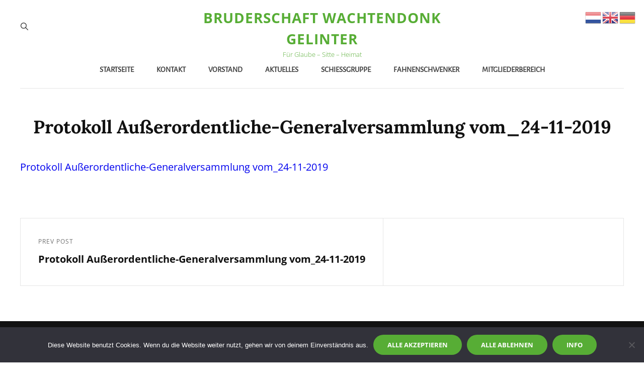

--- FILE ---
content_type: text/css
request_url: https://www.bruderschaft-wachtendonk-gelinter.de/wp-content/themes/wen-travel/style.css?ver=20231226-22731
body_size: 49559
content:
/*
Theme Name: WEN Travel
Theme URI: https://wenthemes.com/item/wordpress-themes/wen-travel/
Author: WEN Themes
Author URI: https://wenthemes.com/
Description: WEN Travel is a responsive Travel WordPress theme with an abundance of expressive travel features and functionalities. The theme is ideal for all travel-related businesses and blogs like Travel Agencies, Travel Blogs, Travel journal, and Tourism Websites. The modern design is fully responsive and excellent to attract potential customers. A vast range of features has been power-packed into WEN Travel, making it a perfect theme to suit all travel businesses. WEN Travel is fully compatible with WP Travel Plugin, a popular travel WordPress plugin. In order to get Trip Filter and sections like Latest Trip and Destinations, you can activate the WP Travel WordPress Plugin. The theme comes with features like Gallery section with fluid design, Header Top Option, Portfolio section with Trips Destination Filter, Promotion Headline with Video option, Hero Content, Logo Slider, Stats, Team, Testimonials, and more. All of the sections and features in WEN Travel are fully customizable and absolutely easy to use. So, if your goal is to create a successful Travel WordPress theme, WEN Travel is the one to go for! Moreover, one-click demo is also available to minimize your time on website customization. Official Support Forum: https://themepalace.com/support-forum/ Full Demo: https://wenthemes.com/theme-demos/?demo=wen-travel
Version: 1.2.3
Requires at least: 5.6
Tested up to: 6.0
Requires PHP: 5.6
License: GNU General Public License v3 or later
License URI: http://www.gnu.org/licenses/gpl-3.0.html
Tags: one-column, two-columns, right-sidebar, left-sidebar, custom-background, custom-colors, custom-header, custom-menu, custom-logo, editor-style, featured-image-header, featured-images, flexible-header, footer-widgets, full-width-template, rtl-language-support, sticky-post, theme-options, threaded-comments, translation-ready, block-styles, wide-blocks, entertainment, photography, portfolio
Text Domain: wen-travel

This theme, like WordPress, is licensed under the GPL.
Use it to make something cool, have fun, and share what you've learned with others.
*/
/**
 * Table of Contents
 *
 * 1.0 - Normalize
 * 2.0 - Typography
 	* 2.1 - Font Family
 	* 2.2 - Font Size
 	* 2.3 - Heading
 * 3.0 - Core
 	* 3.1 - Elements
 	* 3.2 - Icons
 	* 3.3 - Lists
 	* 3.4 - Padding/Margin
 * 4.0 - Forms
 * 5.0 - Navigation
     *  5.1 - Next/Previous
     *  5.2 - Menus
     *  5.3 - Header
 * 6.0 - Modules
	 * 6.1 - Accessibility
	 * 6.2 - Alignments
	 * 6.3 - breadcrumbs
	 * 6.4 - captions
	 * 6.5 - clearings
	 * 6.6 - content
	 * 6.7 - media
	 * 6.8 - scroll-up
	 * 6.9 - sidebar
 * 7.0 - Site
 	* 7.1 - Primary
 	  * 7.1.1 - Comments
 	  * 7.1.2 - post and navigation
 	* 7.2 - Primary
 	  * 7.2.1 - Widgets

 	* 7.3 - Section
	 	* 7.3.1 - Contact
		* 7.3.2  - Feature Slider
		* 7.3.3  - Feature Content
		* 7.3.4  - Footer
	 	* 7.3.5  - Gallery
	 	* 7.3.6  - Hero Content
		* 7.3.7 - Logo Slider
		* 7.3.8 - Newsletter
		* 7.3.9 - Portfolio
		* 7.3.10 - Promotional
		* 7.3.11 - Services
		* 7.3.12 - Skills
		* 7.3.13 - Stats
		* 7.3.14 - Team
		* 7.3.15 - Testimonials
		* 7.3.16 - Why Choose Us
		* 7.3.17 - Woocommerce
		 *  7.3.17 - Clearing
		 *  7.3.17.1 - Layout
		 *  7.3.17.2 - Shop tables
		 *  7.3.17.3 - Products
		 *  7.3.17.4 - Infinite Scroll
		 *  7.3.17.5 - Onsale
		 *  7.3.17.6 - Price
		 *  7.3.17.7 - Buttons
		 *  7.3.17.8 - Single product
		 *  7.3.17.9 - Checkout
		 *  7.3.17.10 - My account
		 *  7.3.17.11 - General WooCommerce components
		 *  7.3.17.12 - Header cart
		 *  7.3.17.13 - Pagination
		 *  7.3.17.14 - Star rating
		 *  7.3.17.15 - Tabs
		 *  7.3.17.16 - Password strength meter
		 *  7.3.17.17 - Forms
		 *  7.3.17.18 - Notices
		 *  7.3.17.19 - WooCommerce widgets
		 *  7.3.17.20 - WooCommerce Price Filter
 * 8.0 - Media Queries
 *	  8.1 - >= 480px
 *    8.2 - >= 568px
 *    8.3 - >= 768px
 *    8.4 - >= 783px
 *    8.5 - >= 1024px
 *    8.6 - >= 1200px
 *	  8.7 - >= 1366px
 *    8.8 - >= 1600px
 *    8.9 - >= 1920px
 * 9.0 - Transition
 * 10.0 - Colors
 */
/**
 * 1.0 - Normalize
 *
 * Normalizing styles have been helped along thanks to the fine work of
 * Nicolas Gallagher and Jonathan Neal http://necolas.github.io/normalize.css/
 */
html {
  font-family: sans-serif;
  line-height: 1.15;
  -ms-text-size-adjust: 100%;
  -webkit-text-size-adjust: 100%; }

body {
  margin: 0; }

article,
aside,
footer,
header,
nav,
section {
  display: block; }

h1 {
  font-size: 2em;
  margin: 0.67em 0; }

figcaption,
figure,
main {
  display: block; }

figure {
  margin: 1em 0; }

hr {
  -webkit-box-sizing: content-box;
  -moz-box-sizing: content-box;
  box-sizing: content-box;
  height: 0;
  overflow: visible; }

pre {
  font-family: monospace, monospace;
  font-size: 1em; }

a {
  background-color: transparent;
  -webkit-text-decoration-skip: objects; }

a:active,
a:hover {
  outline-width: 0; }

abbr[title] {
  border-bottom: 1px #767676 dotted;
  text-decoration: none; }

b,
strong {
  font-weight: inherit; }

b,
strong {
  font-weight: 700; }

code,
kbd,
samp {
  font-family: monospace, monospace;
  font-size: 1em; }

dfn {
  font-style: italic; }

mark {
  background-color: #eee;
  color: #222; }

small {
  font-size: 80%; }

sub,
sup {
  font-size: 75%;
  line-height: 0;
  position: relative;
  vertical-align: baseline; }

sub {
  bottom: -0.25em; }

sup {
  top: -0.5em; }

audio,
video {
  display: inline-block; }

audio:not([controls]) {
  display: none;
  height: 0; }

img {
  border-style: none; }

svg:not(:root) {
  overflow: hidden; }

button,
input,
optgroup,
select,
textarea {
  font-family: sans-serif;
  font-size: 100%;
  line-height: 1.15;
  margin: 0; }

button,
input {
  overflow: visible; }

button,
select {
  text-transform: none; }

button,
html [type="button"],
[type="reset"],
[type="submit"] {
  cursor: pointer;
  -webkit-appearance: button; }

button:-moz-focus-inner,
[type="button"]:-moz-focus-inner,
[type="reset"]:-moz-focus-inner,
[type="submit"]:-moz-focus-inner {
  border-style: none;
  padding: 0; }

button:-moz-focusring,
[type="button"]:-moz-focusring,
[type="reset"]:-moz-focusring,
[type="submit"]:-moz-focusring {
  outline: 1px dotted ButtonText; }

fieldset {
  border: 1px solid #bbb;
  margin: 0 2px;
  padding: 0.35em 0.625em 0.75em; }

legend {
  -webkit-box-sizing: border-box;
  -moz-box-sizing: border-box;
  box-sizing: border-box;
  color: inherit;
  display: table;
  max-width: 100%;
  padding: 0;
  white-space: normal; }

progress {
  display: inline-block;
  vertical-align: baseline; }

textarea {
  overflow: auto; }

[type="checkbox"],
[type="radio"] {
  -webkit-box-sizing: border-box;
  -moz-box-sizing: border-box;
  box-sizing: border-box;
  padding: 0; }

[type="number"]:-webkit-inner-spin-button,
[type="number"]:-webkit-outer-spin-button {
  height: auto; }

[type="search"] {
  -webkit-appearance: textfield;
  outline-offset: -2px; }

[type="search"]:-webkit-search-cancel-button,
[type="search"]:-webkit-search-decoration {
  -webkit-appearance: none; }

:-webkit-file-upload-button {
  -webkit-appearance: button;
  font: inherit; }

details,
menu {
  display: block; }

summary {
  display: list-item; }

canvas {
  display: inline-block; }

template {
  display: none; }

[hidden] {
  display: none; }

/*--------------------------------------------------------------
## Colors
--------------------------------------------------------------*/
/*--------------------------------------------------------------
## Fonts
--------------------------------------------------------------*/
/*--------------------------------------------------------------
## Structure
--------------------------------------------------------------*/
/*--------------------------------------------------------------
## Transition
--------------------------------------------------------------*/
.site-header-cart,
.menu-toggle-wrapper,
.main-navigation a,
header.site-header.transparent.fixed,
.site-header .wrapper,
.site-branding,
.site-branding a,
.collection-content-wrapper .hentry-inner .post-thumbnail a img,
.attraction-content-wrapper .hentry-inner .post-thumbnail a img,
.special-offer-content-wrapper .post-thumbnail img {
  transition: all 0.3s ease-in-out;
  -o-transition: all 0.3s ease-in-out;
  -moz-transition: all 0.3s ease-in-out;
  -webkit-transition: all 0.3s ease-in-out; }

button,
button[disabled]:hover,
button[disabled]:focus,
.button,
input[type="button"],
input[type="button"][disabled]:hover,
input[type="button"][disabled]:focus,
input[type="reset"],
input[type="reset"][disabled]:hover,
input[type="reset"][disabled]:focus,
input[type="submit"],
input[type="submit"][disabled]:hover,
input[type="submit"][disabled]:focus {
  -webkit-transition: background-color 0.3s ease-in-out;
  -moz-transition: background-color 0.3s ease-in-out;
  -o-transition: background-color 0.3s ease-in-out;
  transition: background-color 0.3s ease-in-out; }

input[type="date"],
input[type="time"],
input[type="datetime-local"],
input[type="week"],
input[type="month"],
input[type="text"],
input[type="email"],
input[type="url"],
input[type="password"],
input[type="search"],
input[type="tel"],
input[type="number"],
textarea,
.trip-filter-section .description-box .item select,
.trip-filter-section .description-box .item select:focus {
  transition: 0.3s background-color ease-in-out, 0.3s border-color ease-in-out; }

/**
 * 2.0 - Typography
 */
/*--------------------------------------------------------------
## Font Family
--------------------------------------------------------------*/
/**
 * 2.1 - Font-Family
 */
body,
input,
select,
textarea,
.trip-filter-section .description-box button,
.posts-navigation a,
input[type="submit"].submit,
.filter-button-group .button,
button,
.button,
.woocommerce #respond input#submit,
.woocommerce a.button,
.woocommerce button.button,
.woocommerce input.button,
.comment-meta .author-name,
#content #infinite-handle span button,
.ui-tabs .ui-tabs-nav li a,
input[type="button"],
input[type="reset"],
input[type="submit"],
input[type="submit"].wpcf7-submit {
  font-family: "Open Sans", sans-serif; }

.main-navigation .nav-menu li a,
.menu-label {
  font-family: "Alegreya Sans", sans-serif; }

h1,
h2,
h3,
h4,
h5,
h6,
#testimonial-content-section .entry-title,
.widget-title,
#stats-section .entry-title,
.post-navigation .post-title,
.team-content-wrapper .entry-title,
.custom-header-content .section-title {
  font-family: "Open Sans", serif; }

#feature-slider-section .entry-title,
.home .custom-header-content .section-title,
.section-title,
.contact-content-wrapper .entry-title,
.special-offer-content-wrapper .section-description .offer-percentage {
  font-family: "Lora", serif; }

.site-title,
.site-description {
  font-family: "Open Sans", sans-serif; }

/*--------------------------------------------------------------
## Font Size
--------------------------------------------------------------*/
/**
 * 2.2 - Font-size
 */
body {
  font-size: 18px;
  font-size: 1.125rem;
  font-weight: 400;
  line-height: 1.75; }

.post-navigation .nav-subtitle {
  font-size: 12px;
  font-size: 0.75rem; }

.site-info,
.site-description,
.entry-footer .entry-meta,
#testimonial-content-section .entry-meta,
.entry-meta,
.entry-meta a,
.breadcrumb-area,
.woocommerce .woocommerce-breadcrumb,
.post-navigation .meta-nav,
.woocommerce-review__published-date,
.widget-title,
.widget .wp-block-group h2,
.page .site-main .entry-footer .entry-meta,
.single .site-main .entry-footer .entry-meta,
.wp-playlist-item-artist,
button,
.button,
.wp-travel.trip-headline-wrapper .wp-travel-booknow-btn,
.more-link,
input[type="button"],
input[type="reset"],
input[type="submit"],
.comment-reply-link,
.top-main-wrapper .header-top-left ul li,
.team-content-wrapper .entry-meta,
.collection-content-wrapper .entry-container-inner-wrap .sub-title,
.attraction-content-wrapper .entry-container-inner-wrap .sub-title,
.wpcf7 label {
  font-size: 13px;
  font-size: 0.8125rem; }

.posts-navigation,
#content #infinite-handle span button,
.comment-notes,
.comment-awaiting-moderation,
.logged-in-as,
.form-allowed-tags,
#feature-slider-section .entry-meta,
.comment-subscription-form,
.countdown-content-wrapper .content-right #clock .countdown-label {
  font-size: 14px;
  font-size: 0.875rem; }

input,
select,
textarea,
.site-header .icon,
.search-submit,
.pagination,
.woocommerce-pagination,
.breadcrumb-area,
ul.products li.product .woocommerce-loop-product__title,
.post-navigation .nav-title,
.author-description .author-title,
.menu-toggle-close,
.dropdown-toggle,
.search-submit:before,
.cart-contents:before,
.navigation.pagination a,
.menu-label,
.menu-toggle,
.main-navigation a,
.sidebar .team-content-wrapper .entry-container > *,
.featured-video-content-wrapper .entry-title,
.section-subtitle,
.trip-filter-section .description-box button,
.skillbar-header .entry-title,
.skillbar-header .skill-bar-percent,
.wp-playlist-item-title {
  font-size: 15px;
  font-size: 0.9375rem; }

.featured-trip-content-wrapper .entry-container del,
.testimonial-content-section .position,
input,
select,
optgroup,
textarea,
.trip-content-wrapper .price,
.trip-content-wrapper .amount,
.portfolio-content-section.itineraries .portfolio-content-wrapper .entry-container-inner-wrap .price .label,
.portfolio-content-section.destination .portfolio-content-wrapper .entry-container-inner-wrap .price .label,
.header-media-tagline,
.tiled-gallery-item .tiled-gallery-caption,
#stats-section .entry-summary,
#stats-section .entry-content,
.filter-button-group .button,
.sidebar .widget,
.sidebar .social-links-menu li a .icon,
.left-content .price-offer .price-per-person .price-content,
.countdown-content-wrapper .content-wrapper .content-left .price span.offer-text {
  font-size: 16px;
  font-size: 1rem; }

input::-moz-placeholder {
  /* Chrome/Opera/Safari */
  font-size: 16px;
  font-size: 1rem; }

input:-moz-placeholder {
  /* Firefox 18- */
  font-size: 16px;
  font-size: 1rem; }

input::-webkit-input-placeholder {
  /* Chrome/Opera/Safari */
  font-size: 16px;
  font-size: 1rem; }

input:-ms-input-placeholder {
  /* IE 10+ */
  font-size: 16px;
  font-size: 1rem; }

textarea::-moz-placeholder {
  /* Chrome/Opera/Safari */
  font-size: 16px;
  font-size: 1rem; }

textarea:-moz-placeholder {
  /* Firefox 18- */
  font-size: 16px;
  font-size: 1rem; }

textarea::-webkit-input-placeholder {
  /* Chrome/Opera/Safari */
  font-size: 16px;
  font-size: 1rem; }

textarea:-ms-input-placeholder {
  /* IE 10+ */
  font-size: 16px;
  font-size: 1rem; }

aside.footer-widget-area .widget,
.comment-content,
.comment-meta .author-name,
.testimonial-content-section .entry-title,
.hero-content-wrapper .video-wrapper .section-description,
.collection-content-wrapper .entry-title,
.attraction-content-wrapper .entry-title,
.portfolio-content-wrapper .entry-title,
.featured-content-wrapper .entry-title {
  font-size: 18px;
  font-size: 1.125rem; }

.entry-title,
.comments-title,
.site-title,
.custom-header-form form h2,
.comment-reply-title,
ul.products li.product .woocommerce-loop-product__title,
.archive-post-wrap .hentry .entry-title,
.countdown-content-wrapper .content-right #clock .countdown-number {
  font-size: 24px;
  font-size: 1.5rem; }

.archive-posts-wrapper .entry-title,
.woocommerce-posts-wrapper .entry-title,
.countdown-content-wrapper .content-left .content-title {
  font-size: 26px;
  font-size: 1.625rem; }

.countdown-content-wrapper .content-wrapper .content-left .price span {
  font-size: 28px;
  font-size: 1.75rem; }

.entry-content h1,
.entry-summary h1,
.comment-content h1,
.textwidget h1,
.home .header-media .entry-title,
.promotion-section .entry-title,
#stats-section .entry-title,
#feature-slider-section .entry-title,
#footer-instagram .widget-title,
.left-content .price-offer .currency,
.latest-trip-section .hentry-inner .entry-container .amount,
.latest-package-wrapper .amount,
.portfolio-content-section.itineraries .portfolio-content-wrapper .hentry-inner .entry-container .amount,
.portfolio-content-section.destination .portfolio-content-wrapper .hentry-inner .entry-container .amount,
.singular-content-wrap .entry-title,
.page-title,
.section-title,
#contact-section .entry-container .inner-container .entry-title {
  font-size: 32px;
  font-size: 2rem; }

.special-offer-content-wrapper .section-description {
  font-size: 34px;
  font-size: 2.125rem; }

.left-content .price-offer .price-per-person span.amount {
  font-size: 70px;
  font-size: 4.375rem; }

#stats-section .entry-summary,
#stats-section .entry-content,
.post-password-form label,
.site-navigation a,
.entry-title,
.woocommerce form label,
.woocommerce-tabs ul.tabs li a,
.single-product div.product .entry-summary .entry-title,
.woocommerce .product-container .wc-forward,
.contact-details li .contact-details-label,
.contact-content-wrapper form p > label,
#testimonial-content-section .entry-title,
.posts-navigation a,
.comment-form label,
#hero-section .hentry .entry-container blockquote,
.archive-post-wrap .entry-footer .entry-meta,
.post-navigation .post-title,
#stats-section h2.entry-title,
.singular-content-wrap .entry-title,
.singular-content-wrap .section-title,
.page-title,
.portfolio-content-section.itineraries .portfolio-content-wrapper .hentry-inner .entry-container .amount,
.portfolio-content-section.destination .portfolio-content-wrapper .hentry-inner .entry-container .amount,
.latest-trip-section .hentry-inner .entry-container .amount,
.latest-package-wrapper .amount,
.comment-reply-link,
.comment-meta .author-name,
.trip-filter-section .description-box .item select,
.portfolio-content-wrapper .entry-title,
.post-navigation .nav-title,
.left-content .price-offer .offer-lists a,
#content #infinite-handle span button,
.site-title,
.special-offer-content-wrapper .section-description {
  font-weight: 700; }

.section-title,
.section-subtitle {
  font-weight: 400; }

big {
  font-size: 125%; }

.archive-post-wrap .hentry .entry-header .entry-title {
  line-height: 1.5; }

input,
select,
textarea,
.widget,
.widget .hentry .entry-title,
.site-header .icon,
.search-submit,
.pagination,
.woocommerce-pagination,
.breadcrumb-area,
aside.footer-widget-area .widge,
.sidebar .widget,
.widget .widget-title,
.widget .wp-block-group h2,
ul.products li.product .woocommerce-loop-product__title,
.post-navigation .nav-title,
.author-description .author-title,
.menu-toggle-close,
.dropdown-toggle,
.search-submit:before,
.cart-contents:before,
.navigation.pagination a,
.menu-label,
.menu-toggle,
.portfolio-content-section.itineraries .portfolio-content-wrapper .entry-container .price .label,
.portfolio-content-section.destination .portfolio-content-wrapper .entry-container .price .label,
.main-navigation a,
.sidebar .team-content-wrapper .entry-container > *,
.menu-toggle,
.featured-video-content-wrapper .entry-title,
.section-subtitle,
.skillbar-header .entry-title,
.skillbar-header .skill-bar-percent,
.wp-playlist-item-title {
  line-height: 1.75; }

/*--------------------------------------------------------------
## Headings
--------------------------------------------------------------*/
/**
 * 2.3 - Heading
 */
h1,
h2,
h3,
h4,
h5,
h6 {
  clear: both;
  font-weight: 700;
  line-height: 1.13;
  margin: 0;
  text-rendering: optimizeLegibility; }

h1:first-child,
h2:first-child,
h3:first-child,
h4:first-child,
h5:first-child,
h6:first-child {
  margin-top: 0; }

p {
  margin: 0 0 1.666666666666667em 0; }

dfn,
cite,
em,
i {
  font-style: italic; }

address {
  font-style: italic;
  margin: 0 0 1.75em; }

code,
kbd,
tt,
var,
samp {
  font-family: Inconsolata, monospace;
  font-size: 1em; }

pre {
  font-family: Inconsolata, monospace;
  line-height: 1.5;
  margin: 0 0 1.75em;
  max-width: 100%;
  overflow: auto;
  padding: 1.75em;
  white-space: pre;
  white-space: pre-wrap;
  word-wrap: break-word; }

code {
  padding: 0.125em 0.25em; }

abbr,
acronym {
  border-bottom: 1px dotted;
  cursor: help; }

mark,
ins {
  padding: 0.125em 0.25em;
  text-decoration: none; }

big {
  font-size: 125%; }

/**
 * 3.0 - Elements
 */
/*--------------------------------------------------------------
## elements
--------------------------------------------------------------*/
/**
 * 3.1 - Elements
 */
html {
  -webkit-box-sizing: border-box;
  -moz-box-sizing: border-box;
  box-sizing: border-box; }

*,
*:before,
*:after {
  /* Inherit box-sizing to make it easier to change the property for components that leverage other behavior; see http://css-tricks.com/inheriting-box-sizing-probably-slightly-better-best-practice/ */
  -webkit-box-sizing: inherit;
  -moz-box-sizing: inherit;
  box-sizing: inherit; }

hr {
  border: 0;
  height: 1px;
  margin: 0 0 1.75em; }

ul,
ol {
  margin: 0; }

li > ul,
li > ol {
  margin-bottom: 0; }

dl {
  margin: 0 0 1.75em; }

dt {
  font-weight: 700; }

dd {
  margin: 0 1.5em 1.75em; }

img {
  height: auto;
  /* Make sure images are scaled correctly. */
  max-width: 100%;
  /* Adhere to container width. */
  vertical-align: middle; }

del {
  opacity: 0.8; }

table,
caption,
th,
td {
  border: 1px solid; }

table {
  border-collapse: collapse;
  border-spacing: 0;
  margin: 0 0 1em;
  table-layout: fixed;
  /* Prevents HTML tables from becoming too wide */
  width: 100%; }
  table thead tr {
    border-bottom: 1px solid; }

caption {
  border-width: 1px 1px 0 1px;
  font-weight: 700;
  text-align: center; }

th,
td {
  font-weight: normal;
  text-align: left; }

th {
  font-weight: 700; }

tbody th {
  font-weight: 400; }

thead th,
.wp-block-table td,
.wp-block-table th,
tbody td {
  border-width: 0 1px 1px 0; }

thead th:last-child {
  border-right: 0; }

caption,
th,
td {
  padding: 0.778em; }

.displaynone {
  display: none; }

.displayblock {
  display: block; }

.cover-link {
  display: block;
  height: 100%; }

.drop-cap:first-letter {
  float: left;
  font-size: 120px;
  font-size: 7.5rem;
  font-weight: 700;
  line-height: 0.6;
  margin: 14px 16px 5px -3px; }

.author-thumb,
.product-container a,
#team-dots,
.footer-contact,
#feature-slider-section .owl-prev,
#feature-slider-section .owl-next,
.custom-header-media .wp-custom-header-video-button,
.archive-post-wrap .hentry-inner,
#feature-slider-section .slider-content-wrapper,
#scrollup {
  display: -webkit-box;
  display: -ms-flexbox;
  display: flex;
  -ms-flex-wrap: wrap;
  flex-wrap: wrap; }

a,
#gallery-section .gallery-item .gallery-icon a:before,
#gallery-section .tiled-gallery .tiled-gallery-item a:before,
.more-link,
#service-section .post-thumbnail img,
.button,
input[type="button"],
input[type="reset"],
input[type="submit"],
#team-dots li,
.owl-carousel .owl-dots button.owl-dot,
.promotion-section .play-video .play-button,
.promotion-section .button.play-button:before,
.logo-slider-section .owl-prev:before,
.logo-slider-section .owl-next:before,
.entry-content button,
.entry-summary button,
.feature-slider-wrapper .entry-container .entry-title span,
.featured-content-section .post-thumbnail img,
.featured-content-section .hentry-inner,
button,
#content #infinite-handle span.ctis-load-more button,
.menu-inside-wrapper,
.post-navigation .nav-title,
#site-header-top-menu,
.more-link:before,
.more-link,
#scrollup:after,
button .icon,
.service-section .hentry-inner,
.portfolio-content-section.itineraries .hentry-inner,
.portfolio-content-section.destination .hentry-inner,
.featured-trip-section .hentry-inner,
.portfolio-content-wrapper .post-thumbnail,
.portfolio-content-wrapper .post-thumbnail img,
#testimonial-content-section .entry-summary:before,
#testimonial-content-section .entry-content:before,
.featured-trip-section .title_price_wrapper,
.gallery .gallery-icon.landscape img,
.blocks-gallery-grid figure img,
.navigation-classic .main-navigation ul li > ul,
.site-content .archive-posts-wrapper .posts-navigation .nav-links > div a,
#scrollup {
  -moz-transition: 0.3s ease-in-out;
  -o-transition: 0.3s ease-in-out;
  -webkit-transition: 0.3s ease-in-out;
  transition: 0.3s ease-in-out; }

#sticky-playlist-section .wrapper {
  padding-left: 30px;
  padding-right: 30px; }

#service-section .more-link,
.testimonial-content-section .more-link,
.archive-posts-wrapper .more-link,
#stats-section .hentry .more-link,
.portfolio-content-section .hentry .more-link {
  font-weight: 700;
  padding: 0; }
  #service-section .more-link:hover, #service-section .more-link:focus,
  .testimonial-content-section .more-link:hover,
  .testimonial-content-section .more-link:focus,
  .archive-posts-wrapper .more-link:hover,
  .archive-posts-wrapper .more-link:focus,
  #stats-section .hentry .more-link:hover,
  #stats-section .hentry .more-link:focus,
  .portfolio-content-section .hentry .more-link:hover,
  .portfolio-content-section .hentry .more-link:focus {
    box-shadow: none;
    transform: none; }

.ghost-button .more-link {
  background-color: transparent;
  border: 1px solid; }
  .ghost-button .more-link:hover, .ghost-button .more-link:focus {
    border-color: transparent; }

.latest-trip-section p .more-link,
.featured-trip-section p .more-link {
  display: none; }

.wp-block-pullquote cite,
.wp-block-quote cite,
cite,
.latest-trip-section label,
del,
.entry-meta a,
.sidebar .widget-wrap li a,
.widget_recent_entries li a,
.testimonial-content-section .entry-meta span,
.onsale,
.entry-breadcrumbs a,
.woocommerce.woocommerce-active .woocommerce-breadcrumb a,
p.stars a,
.single footer .entry-meta a,
p.stars a:before,
.controller:before,
.tag-cloud-link,
.select2-results__option,
body.no-header-media-image .site-header .site-header-main .site-header-menu .menu-inside-wrapper .main-navigation .nav-menu .current_page_item > a,
#footer-newsletter .wrapper .section-description,
.widget-wrap span.post-date,
.contact-section .entry-container a,
.archive .section-content-wrapper .more-link .readmore,
.faq-section .hentry .more-link,
.team-section .hentry .more-link,
.testimonials-content-wrapper.section.testimonial-wrapper .cycle-prev:before,
.testimonials-content-wrapper.section.testimonial-wrapper .cycle-prev:after,
.testimonials-content-wrapper.section.testimonial-wrapper .cycle-next:before,
.clients-content-wrapper .controller .cycle-pager span,
.testimonials-content-wrapper .entry-title a,
.sidebar .widget-wrap .more-link,
.archive-content-wrap .section-content-wrapper.layout-one .entry-container > .entry-meta .posted-on a,
.team-section .entry-meta,
.comment-permalink,
.comment-edit-link,
.entry-title span,
.nav-subtitle,
.single .site-main .entry-footer .entry-meta .tags-links .icon,
.nav-menu .menu-item-has-children > a:before,
.nav-menu .menu_item_has_children > a:before,
.site-info p,
.product-content-section span.woocommerce-Price-amount,
.vcard,
.position {
  opacity: 0.6; }

.entry-meta a:hover, .entry-meta a:focus,
.sidebar .widget-wrap li a:hover,
.sidebar .widget-wrap li a:focus,
.widget_recent_entries li a:hover,
.widget_recent_entries li a:focus,
.testimonial-content-section .entry-meta span:hover,
.testimonial-content-section .entry-meta span:focus,
.onsale:hover,
.onsale:focus,
.entry-breadcrumbs a:hover,
.entry-breadcrumbs a:focus,
.woocommerce.woocommerce-active .woocommerce-breadcrumb a:hover,
.woocommerce.woocommerce-active .woocommerce-breadcrumb a:focus,
p.stars a:hover,
p.stars a:focus,
.single footer .entry-meta a:hover,
.single footer .entry-meta a:focus,
.tag-cloud-link:hover,
.tag-cloud-link:focus,
.select2-results__option:hover,
.select2-results__option:focus,
body.no-header-media-image .site-header .site-header-main .site-header-menu .menu-inside-wrapper .main-navigation .nav-menu .current_page_item > a:hover,
body.no-header-media-image .site-header .site-header-main .site-header-menu .menu-inside-wrapper .main-navigation .nav-menu .current_page_item > a:focus,
.widget-wrap span.post-date:hover,
.widget-wrap span.post-date:focus,
.contact-section .entry-container a:hover,
.contact-section .entry-container a:focus,
.archive .section-content-wrapper .more-link .readmore:hover,
.archive .section-content-wrapper .more-link .readmore:focus,
.faq-section .hentry .more-link:hover,
.faq-section .hentry .more-link:focus,
.team-section .hentry .more-link:hover,
.team-section .hentry .more-link:focus,
.testimonials-content-wrapper .entry-title a:hover,
.testimonials-content-wrapper .entry-title a:focus,
.sidebar .widget-wrap .more-link:hover,
.sidebar .widget-wrap .more-link:focus,
.archive-content-wrap .section-content-wrapper.layout-one .entry-container > .entry-meta .posted-on a:hover,
.archive-content-wrap .section-content-wrapper.layout-one .entry-container > .entry-meta .posted-on a:focus,
.team-section .entry-meta:hover,
.team-section .entry-meta:focus,
.comment-permalink:hover,
.comment-permalink:focus,
.comment-edit-link:hover,
.comment-edit-link:focus,
.entry-title span:hover,
.entry-title span:focus,
.nav-subtitle:hover,
.nav-subtitle:focus,
.product-content-section span.woocommerce-Price-amount:hover,
.product-content-section span.woocommerce-Price-amount:focus,
.vcard:hover,
.vcard:focus,
.position:hover,
.position:focus,
.entry-meta a:hover,
.entry-meta a:focus {
  opacity: 1; }

.sidebar .social-links-menu li a,
.entry-meta .author a {
  opacity: 1; }

/*--------------------------------------------------------------
## icons
--------------------------------------------------------------*/
/**
 * 3.2 - icons
 */
.icon {
  display: inline-block;
  fill: currentColor;
  height: 1em;
  position: relative;
  /* Align more nicely with capital letters */
  top: -0.10em;
  vertical-align: middle;
  width: 1em; }

/**
 * 3.1 - SVGs Fallbacks
 */
.svg-fallback {
  display: none; }

.no-svg .svg-fallback {
  display: inline-block; }

.no-svg .dropdown-toggle {
  padding: 0;
  right: 0;
  text-align: center;
  width: 48px;
  height: 52px; }

.no-svg .dropdown-toggle .svg-fallback.icon-angle-down {
  font-size: 20px;
  font-size: 1.25rem;
  font-weight: 400;
  line-height: 1;
  -webkit-transform: rotate(180deg);
  /* Chrome, Safari, Opera */
  -ms-transform: rotate(180deg);
  /* IE 9 */
  transform: rotate(180deg); }

.no-svg .dropdown-toggle.toggled-on .svg-fallback.icon-angle-down {
  -webkit-transform: rotate(0);
  /* Chrome, Safari, Opera */
  -ms-transform: rotate(0);
  /* IE 9 */
  transform: rotate(0); }

.no-svg .dropdown-toggle .svg-fallback.icon-angle-down:before {
  content: "\005E"; }

.no-svg .social-navigation li a .screen-reader-text,
.no-svg .search-submit .screen-reader-text {
  clip: auto;
  font-size: 16px;
  font-size: 1rem;
  font-weight: 400;
  height: auto;
  position: relative !important;
  /* overrides previous !important styles */
  width: auto; }

/*--------------------------------------------------------------
## lists
--------------------------------------------------------------*/
/**
 * 3.3 - lists
 */
ul {
  list-style: disc; }

ul,
ol {
  margin-left: 0.9em;
  margin-bottom: 1.4em;
  padding: 0; }
  ul li,
  ol li {
    line-height: 30px; }

ol ol,
ul ul {
  margin: 35px; }

ul li > ul,
ol li > ol,
ul li > ol,
ol li > ul {
  margin-top: 0;
  margin-bottom: 0; }

/*--------------------------------------------------------------
## padding-margin
--------------------------------------------------------------*/
/**
 * 3.4 - Padding/Margin
 */
.menu-toggle {
  padding: 12px; }

.main-navigation a {
  padding: 14px 0; }

.cat-links a {
  margin-right: 5px; }

.section-subtitle {
  margin-bottom: 14px; }

.page-title + .section-subtitle {
  margin-bottom: 0;
  margin-top: 14px; }

#stats-section .entry-summary,
#stats-section .entry-content {
  margin-top: 7px; }

.promotion-section .section-content-wrapper .post-thumbnail {
  margin-top: 14px; }

p {
  margin-top: 0; }

.singular-content-wrap .entry-content,
.singular-content-wrap .entry-summary {
  margin-top: 0; }

.section-heading-wrapper {
  margin: 0 auto;
  padding: 0 30px 35px; }

.section {
  padding: 42px 0 7px 0; }

.section.collection-content-section,
.section.attraction-content-section {
  padding-bottom: 12px; }

.custom-header + .section:not(.portfolio-content-section.has-background-image),
.feature-slider-section + .section:not(.portfolio-content-section.has-background-image),
.custom-header + .section:not(.promotion-section),
.feature-slider-section + .section:not(.promotion-section) {
  padding-top: 42px; }

.custom-header + .portfolio-content-section.has-background-image,
.feature-slider-section + .portfolio-content-section.has-background-image,
.custom-header + .promotion-section,
.feature-slider-section + .promotion-section {
  margin-top: 42px; }

.section.stats-section {
  padding-top: 42px; }

.portfolio-content-section.itineraries .portfolio-content-wrapper .hentry-inner .entry-container .entry-header,
.portfolio-content-section.itineraries .portfolio-content-wrapper .hentry-inner .entry-container .trip-footer,
.portfolio-content-section.destination .portfolio-content-wrapper .hentry-inner .entry-container .entry-header,
.portfolio-content-section.destination .portfolio-content-wrapper .hentry-inner .entry-container .trip-footer {
  padding: 25px; }

.featured-trip-section .title_price_wrapper .entry-title,
.trip-content-wrapper .entry-header .entry-title,
.latest-package-wrapper .entry-meta {
  margin-bottom: 7px; }

.header-style-one .site-header-menu {
  margin-top: 0; }

#trip-filter-section.section.trip-filter-section {
  padding-bottom: 37px;
  padding-top: 42px; }

.trip-filter-section + .section {
  padding-top: 42px; }

.custom-header .header-media-tagline {
  margin-bottom: 21px; }

.skill-section.has-background-image {
  padding-top: 0; }

.custom-header.header-media {
  padding: 40px 0; }

.hero-content-wrapper .video-wrapper .section-title,
.special-offer-content-wrapper .video-wrapper .section-title {
  margin-bottom: 10px; }

.hero-content-wrapper .video-wrapper .section-description,
.special-offer-content-wrapper .video-wrapper .section-description {
  margin-bottom: 18px; }

.custom-header-content {
  padding: 30px 0; }

.content-frame .custom-header-content {
  padding: 30px; }

.custom-header-content-wrapper .entry-breadcrumbs {
  padding-left: 0;
  padding-right: 0; }

.site-footer .footer-widget-area .widget_categories ul li,
.site-footer .footer-widget-area .widget_archive ul li,
.site-footer .footer-widget-area .wp-block-archives li,
.site-footer .footer-widget-area .wp-block-categories li,
.site-footer .footer-widget-area .nav-menu li {
  padding-left: 0;
  margin-bottom: 10px; }

.widget-area .widget ul:not(.social-links-menu) li {
  margin-bottom: 10px;
  line-height: 2; }

.pagination .page-numbers.prev,
.pagination .page-numbers.next {
  padding: 7px 21px; }

.site-content > .wrapper {
  padding: 42px 0; }

.site-content .wrapper > .sidebar {
  margin-top: 42px; }

.author-info {
  padding: 55px; }

.archive-posts-wrapper .section-content-wrapper .entry-title {
  margin-bottom: 14px; }

#testimonial-content-section .section-content-wrapper .entry-container .entry-content,
#testimonial-content-section .section-content-wrapper .entry-container .entry-summary,
.featured-content-section .entry-container {
  padding: 35px; }

.team-content-wrapper .entry-container {
  padding: 0 35px 35px; }

#testimonial-content-section .section-content-wrapper .entry-container .entry-content,
#testimonial-content-section .section-content-wrapper .entry-container .entry-summary {
  padding-top: 70px; }

.widget-column {
  padding: 21px 30px; }

.footer-widget-area {
  padding-bottom: 21px;
  padding-top: 21px; }

.single .site-main .entry-header,
.page .site-main .entry-header,
.archive .page-header,
.error404 .page-header,
.search .page-header,
.woocommerce-products-header {
  margin-bottom: 35px;
  text-align: center; }

.comment-notes,
.comment-awaiting-moderation,
.logged-in-as,
.form-allowed-tags {
  margin: 0 0 35px; }

.comments-area {
  margin-top: 42px; }

.author-avatar,
.author-description,
.comment-reply-title {
  margin: 0 0 24px; }

.widget {
  margin: 0 0 42px; }

.sidebar.widget-area section.widget {
  margin-bottom: 0; }

.sidebar .widget .widget-wrap {
  margin-bottom: 0;
  padding: 17px 0; }

.sidebar .widget:last-child .widget-wrap {
  border-bottom: 0;
  margin-bottom: 0; }

.widget .widget-title,
.widget .wp-block-group h2 {
  margin: 0 0 28px; }

.content-area .section-heading-wrapper {
  padding-top: 0; }

.footer-contact {
  margin-top: 42px; }

.widget li > ul,
.widget li > ol {
  clear: both;
  margin-top: 7px;
  margin-left: 14px; }

.section-content-wrapper {
  padding: 0 30px; }

.inner-section-content-wrapper {
  padding: 0 30px 42px; }

.skill-section .section-content-wrapper {
  padding: 42px 30px 7px 30px; }

.site-content .section-content-wrapper {
  padding: 0; }

.section-content-wrapper .post-thumbnail,
.section-content-wrapper .post-thumbnail-background {
  margin: 0 0 14px; }

.logo-slider-section .section-content-wrapper .entry-title {
  margin-bottom: 0; }

.section-content-wrapper .entry-header .entry-meta {
  padding-top: 0; }

.entry-meta {
  margin-bottom: 7px;
  margin-top: 0;
  padding: 0; }

.service-section .entry-meta {
  margin-bottom: 0;
  margin-top: 7px; }

.archive-posts-wrapper .section-content-wrapper .entry-meta {
  margin-top: 9px; }

.archive-posts-wrapper .section-content-wrapper .entry-header .entry-title + .entry-meta {
  margin-bottom: 0; }

.section-content-wrapper .entry-summary,
.section-content-wrapper .entry-content,
.section-content-wrapper.latest-package-wrapper .entry-summary,
.section-content-wrapper.latest-package-wrapper .entry-content,
.more-button,
.contact-us-form form,
.latest-package-wrapper .hentry-inner .button-wrap .price + .more-button {
  margin: 14px 0 0;
  width: 100%; }

.latest-trip-section .price,
.latest-package-wrapper .entry-header .entry-title {
  margin-bottom: 14px; }

.section-content-wrapper .entry-container > :first-child {
  margin-top: 0; }

.section-content-wrapper .hentry-inner > :last-child,
.section-content-wrapper .entry-container > :last-child {
  margin-bottom: 0; }

.woocommerce-posts-wrapper {
  max-width: 1500px;
  margin: 0 auto; }

.singular-content-wrap .entry-header .entry-meta {
  margin: 21px 0 0 0; }

.more-link,
.entry-content button,
.entry-summary button {
  clear: both; }

.section-description {
  margin-top: 14px; }
  .section-description p {
    margin-bottom: 0; }

.promotion-section .section-title-wrapper {
  margin-bottom: 14px; }

.custom-header-content > :last-child,
.singular-content-wrap > :last-child,
.site-header-text > :last-child,
.section-description-wrapper > :last-child,
.taxonomy-description-wrapper > :last-child,
.widget-column > :last-child,
.widget-area .widget .hentry:last-child,
.widget-area .widget .hentry .entry-meta,
.widget-area > :last-child,
.widget > :last-child,
.widget li:last-child,
.widget embed:last-child,
.widget iframe:last-child,
.widget object:last-child,
.widget video:last-child,
.entry-content > :last-child,
.entry-summary > :last-child,
.page-content > :last-child,
.comment-content > :last-child,
.textwidget > :last-child,
.widget_nav_menu ul,
#colophon .widget li:last-child {
  margin-bottom: 0; }

.widget-area .ewfeaturedpostpageimage .featured-image {
  margin-top: 0;
  margin-bottom: 0; }

.custom-logo {
  margin: 0 auto; }

.has-header-video .custom-header-content {
  padding-bottom: 178px; }

.entry-title {
  margin: 0; }

.widget-area .entry-meta {
  margin-top: 0; }

.taxonomy-description-wrapper,
.countdown-content-wrapper .content-right #clock .count-down .countdown-label {
  margin-top: 7px; }

#testimonial-content-section.has-post-thumbnail .entry-container {
  padding: 84px 30px 42px; }

.post-navigation div + div,
.posts-navigation div + div {
  margin-top: 30px; }

.post-navigation {
  padding-top: 7px; }

.wp-caption .wp-caption-text {
  padding: 7px 14px; }

button,
.button,
input[type="button"],
input[type="reset"],
input[type="submit"],
.posts-navigation a,
#content #infinite-handle span button,
.header-media .more-link,
#feature-slider-section .more-link,
#hero-section .more-link,
.promotion-section .more-link {
  padding: 13px 27px; }

input[type="date"],
input[type="time"],
input[type="datetime-local"],
input[type="week"],
input[type="month"],
input[type="text"],
input[type="email"],
input[type="url"],
input[type="password"],
input[type="search"],
input[type="tel"],
input[type="number"],
textarea {
  padding: 12px 14px; }

.site-footer-menu .wrapper > #social-footer-navigation {
  margin-bottom: 70px; }

.above-footer {
  padding-bottom: 0; }

.sidebar .ewnewsletter .widget-inner-wrap,
.sidebar .ewnewsletter .widget-inner {
  padding: 0; }

.custom-header-form {
  padding: 35px; }

/*--------------------------------------------------------------
## fields
--------------------------------------------------------------*/
/**
 * 4.0 - Forms
 */
input {
  line-height: normal; }

.more-link,
.wp-block-file a.wp-block-file__button,
.button,
button[disabled]:hover,
button[disabled]:focus,
.entry-content button,
.entry-summary button,
input[type="button"],
.wp-travel.trip-headline-wrapper .wp-travel-booknow-btn,
input[type="button"][disabled]:hover,
input[type="button"][disabled]:focus,
input[type="reset"],
input[type="reset"][disabled]:hover,
input[type="reset"][disabled]:focus,
input[type="submit"],
input[type="submit"][disabled]:hover,
input[type="submit"][disabled]:focus {
  border: none;
  border-radius: 35px;
  -webkit-border-radius: 35px;
  -moz-border-radius: 35px;
  -o-border-radius: 35px;
  display: inline-block;
  font-weight: 700;
  padding: 13px 28px;
  text-align: center;
  text-transform: uppercase; }

.color-scheme-blog .more-link,
.color-scheme-blog .wp-block-file a.wp-block-file__button,
.color-scheme-blog .button,
.color-scheme-blog button[disabled]:hover,
.color-scheme-blog button[disabled]:focus,
.color-scheme-blog .entry-content button,
.color-scheme-blog .entry-summary button,
.color-scheme-blog input[type="button"],
.color-scheme-blog .wp-travel.trip-headline-wrapper .wp-travel-booknow-btn,
.color-scheme-blog input[type="button"][disabled]:hover,
.color-scheme-blog input[type="button"][disabled]:focus,
.color-scheme-blog input[type="reset"],
.color-scheme-blog input[type="reset"][disabled]:hover,
.color-scheme-blog input[type="reset"][disabled]:focus,
.color-scheme-blog input[type="submit"],
.color-scheme-blog input[type="submit"][disabled]:hover,
.color-scheme-blog input[type="submit"][disabled]:focus,
.color-scheme-corporate .more-link,
.color-scheme-corporate .wp-block-file a.wp-block-file__button,
.color-scheme-corporate .button,
.color-scheme-corporate button[disabled]:hover,
.color-scheme-corporate button[disabled]:focus,
.color-scheme-corporate .entry-content button,
.color-scheme-corporate .entry-summary button,
.color-scheme-corporate input[type="button"],
.color-scheme-corporate .wp-travel.trip-headline-wrapper .wp-travel-booknow-btn,
.color-scheme-corporate input[type="button"][disabled]:hover,
.color-scheme-corporate input[type="button"][disabled]:focus,
.color-scheme-corporate input[type="reset"],
.color-scheme-corporate input[type="reset"][disabled]:hover,
.color-scheme-corporate input[type="reset"][disabled]:focus,
.color-scheme-corporate input[type="submit"],
.color-scheme-corporate input[type="submit"][disabled]:hover,
.color-scheme-corporate input[type="submit"][disabled]:focus {
  border-radius: 5px;
  -webkit-border-radius: 5px;
  -moz-border-radius: 5px;
  -o-border-radius: 5px; }

.portfolio-content-section.itineraries .hentry .more-link,
.portfolio-content-section.destination .hentry .more-link {
  padding: 13px 28px; }

.more-link:hover, .more-link:focus,
.wp-block-file a.wp-block-file__button:hover,
.wp-block-file a.wp-block-file__button:focus,
.button:hover,
.button:focus,
.wp-travel-booknow-btn:hover,
.wp-travel-booknow-btn:focus,
.entry-content button:hover,
.entry-content button:focus,
.entry-summary button:hover,
.entry-summary button:focus,
.portfolio-content-section.itineraries .hentry .more-link:hover,
.portfolio-content-section.itineraries .hentry .more-link:focus,
.portfolio-content-section.destination .hentry .more-link:hover,
.portfolio-content-section.destination .hentry .more-link:focus,
input[type="button"]:hover,
input[type="button"]:focus,
input[type="reset"]:hover,
input[type="reset"]:focus,
input[type="submit"]:hover,
input[type="submit"]:focus {
  -webkit-box-shadow: 0px 15px 30px -17px rgba(0, 0, 0, 0.75);
  -moz-box-shadow: 0px 15px 30px -17px rgba(0, 0, 0, 0.75);
  box-shadow: 0px 15px 30px -17px rgba(0, 0, 0, 0.75);
  transform: translateY(-5px);
  -o-transform: translateY(-5px);
  -moz-transform: translateY(-5px);
  -webkit-transform: translateY(-5px); }

button:focus,
input[type="button"]:focus,
input[type="reset"]:focus,
input[type="submit"]:focus {
  outline: thin dotted;
  outline-offset: -4px; }

input[type="date"],
input[type="time"],
input[type="datetime-local"],
input[type="week"],
input[type="month"],
input[type="text"],
input[type="email"],
input[type="url"],
input[type="password"],
input[type="search"],
input[type="tel"],
input[type="number"],
textarea {
  border: 1px solid;
  margin-top: 7px;
  width: 100%; }

input[type="search"] {
  -webkit-appearance: textfield; }

input[type="search"]:-webkit-search-cancel-button,
input[type="search"]:-webkit-search-decoration {
  -webkit-appearance: none; }

input[type="radio"],
input[type="checkbox"] {
  margin-right: 0.5em; }

input[type="date"]:focus,
input[type="time"]:focus,
input[type="datetime-local"]:focus,
input[type="week"]:focus,
input[type="month"]:focus,
input[type="text"]:focus,
input[type="email"]:focus,
input[type="url"]:focus,
input[type="password"]:focus,
input[type="search"]:focus,
input[type="tel"]:focus,
input[type="number"]:focus,
textarea:focus {
  outline: 0; }

.post-password-form {
  margin-bottom: 1.75em; }

.post-password-form label {
  display: block;
  font-size: 13px;
  font-size: 0.8125rem;
  letter-spacing: 0.076923077em;
  line-height: 1.6153846154;
  margin-bottom: 1.75em;
  text-transform: uppercase; }

.post-password-form input[type="password"] {
  margin-top: 0.4375em; }

.post-password-form > :last-child {
  margin-bottom: 0; }

.search-form,
.woocommerce-product-search {
  clear: both;
  position: relative; }

input[type="search"].search-field {
  -webkit-appearance: none;
  margin: 0;
  padding: 12px 46px 12px 14px;
  width: 100%; }

.search-submit {
  background-image: none;
  background-color: transparent;
  border: none;
  border-radius: 0;
  overflow: hidden;
  padding: 0;
  position: absolute;
  top: 0;
  right: 0;
  bottom: 0;
  width: 49px; }

.search-submit:hover,
.search-submit:focus {
  background-image: none;
  background-color: transparent; }

select {
  border: 1px solid;
  -webkit-border-radius: 6px;
  border-radius: 6px;
  font-size: 13px;
  font-size: 0.8125rem;
  padding: 7px 10px; }

/**
 * 5.0 - Navigation
 */
/*--------------------------------------------------------------
## menus
--------------------------------------------------------------*/
/**
 * 5.1 - Main Menu
 */
a {
  text-decoration: none; }

a:focus {
  outline: thin dotted; }

a:hover,
a:active {
  outline: 0; }

.navigation-default #primary-menu-wrapper li > a .icon {
  display: none; }

.navigation-default #primary-menu-wrapper .social-links-menu li > a .icon {
  display: inline-block; }

.main-navigation ul {
  list-style: none;
  margin: 0;
  padding-left: 0; }

.main-navigation li {
  margin: 0;
  position: relative;
  padding-left: 0; }

.main-navigation .sub-menu a {
  padding-top: 7px;
  padding-bottom: 7px; }

.site-header .social-navigation ul {
  padding: 6px 15px;
  text-align: center; }

.main-navigation .menu-item-has-children > a,
.main-navigation .page_item_has_children > a {
  padding-right: 49px; }

.main-navigation a {
  display: block;
  font-weight: 700;
  text-decoration: none;
  text-transform: uppercase; }

.search-container {
  padding: 21px; }

.main-navigation a,
#primary-menu-wrapper .search-container {
  padding: 14px 30px; }

.navigation-classic .fixed .main-navigation a {
  font-weight: 400; }

.main-navigation ul ul {
  margin-left: 0.875em; }

.main-navigation ul ul a {
  font-weight: 400;
  letter-spacing: 0;
  text-transform: capitalize; }

.navigation-classic .main-navigation {
  clear: both;
  border: none;
  padding: 20px 0; }

.main-navigation ul.toggled-on {
  box-shadow: none;
  border-top: none; }

.main-navigation ul li:hover > ul,
.main-navigation ul li.focus > ul {
  left: auto;
  right: 0; }

.main-navigation ul ul li:hover > ul,
.main-navigation ul ul li.focus > ul {
  left: 100%; }

#header-content #primary-search-wrapper,
#header-content #social-menu-wrapper {
  display: block; }

.menu-inside-wrapper {
  border: 1px solid;
  position: absolute;
  right: -100%;
  max-width: 100%;
  width: 100%;
  visibility: hidden;
  z-index: 199; }

.header-style-two .menu-inside-wrapper {
  top: 100%; }

.is-open .menu-inside-wrapper {
  right: 0;
  visibility: visible; }

body.menu-open {
  overflow-y: scroll;
  width: 100%; }

.menu-toggle {
  background-image: none;
  background-color: transparent;
  border: 0;
  display: block;
  font-weight: 400;
  margin: 0 auto;
  text-align: right; }

.navigation-default #primary-menu-wrapper .menu-inside-wrapper {
  padding: 15px 0; }

#primary-search-wrapper .menu-toggle,
#social-menu-wrapper .menu-toggle {
  border: 0;
  display: inline-block;
  height: 46px;
  letter-spacing: 0;
  opacity: 0.9;
  padding: 0;
  text-shadow: none;
  text-align: center;
  width: 46px; }

#primary-search-wrapper .menu-toggle:hover, #primary-search-wrapper .menu-toggle:focus,
#social-menu-wrapper .menu-toggle:hover,
#social-menu-wrapper .menu-toggle:focus {
  opacity: 1; }

/* Dropdown Toggle */
.dropdown-toggle {
  background-image: none;
  background-color: transparent;
  border: 0;
  -webkit-box-shadow: none;
  box-shadow: none;
  display: block;
  font-size: 18px;
  font-size: 1.125rem;
  right: 0;
  line-height: 1.172;
  margin: 0 auto;
  padding: 17px;
  position: absolute;
  text-shadow: none;
  top: 0; }

.site-footer-menu .dropdown-toggle {
  display: none; }

.dropdown-toggle:hover,
.dropdown-toggle:focus,
.dropdown-toggle:focus {
  background: transparent; }

.dropdown-toggle:focus {
  outline: thin dotted; }

.main-navigation ul ul {
  display: none; }

.main-navigation ul .toggled-on {
  display: block; }

#primary-search-wrapper > .social-navigation {
  display: none;
  float: left; }

.menu-label {
  display: inline-block;
  font-weight: 500;
  margin-left: 7px;
  text-transform: uppercase; }

/* Footer Menu */
.site-navigation {
  text-align: center; }

.site-navigation ul {
  list-style: none;
  margin: 0; }

.site-navigation .footer-menu > li {
  display: inline-block;
  margin-bottom: 0; }

.site-navigation a {
  display: block;
  line-height: 1.615384615384615;
  font-size: 13px;
  font-size: 0.8125rem;
  padding: 7px 20px;
  text-decoration: none;
  text-transform: uppercase;
  outline-offset: -1px; }

/**
 - Social Menu
 */
.mobile-social-search {
  clear: both; }

.social-navigation,
.social-links-menu {
  font-size: 16px;
  font-size: 1rem;
  padding: 0; }

.social-navigation ul,
.social-links-menu ul {
  list-style: none;
  margin: 0; }

.social-navigation li,
.social-links-menu li {
  display: inline-block;
  margin: 0;
  padding-left: 0; }

.social-navigation a,
.social-links-menu a {
  background-color: transparent;
  display: inline-block;
  font-size: 13px;
  font-size: 0.8125rem;
  padding: 8px 15px;
  text-align: center;
  width: auto; }

.site-header-main .social-navigation a,
.site-header-main .social-links-menu {
  opacity: 0.8; }
  .site-header-main .social-navigation a:hover, .site-header-main .social-navigation a:focus,
  .site-header-main .social-links-menu:hover,
  .site-header-main .social-links-menu:focus {
    opacity: 1; }

#site-header-top-menu ul li {
  opacity: 0.8; }
  #site-header-top-menu ul li a {
    opacity: 0.8; }
    #site-header-top-menu ul li a:hover, #site-header-top-menu ul li a:focus {
      opacity: 1; }

.header-style-two .menu-toggle-wrapper {
  padding-bottom: 0;
  padding-top: 0; }

.header-style-two.navigation-classic .main-navigation li a {
  padding-bottom: 10px;
  padding-top: 10px; }

.site-footer-menu .wrapper > #social-footer-navigation {
  margin-bottom: 21px;
  text-align: center; }

#site-generator .social-navigation a:before {
  line-height: 38px; }

#content #infinite-handle {
  z-index: 2; }

#content #infinite-handle,
#content .infinite-loader {
  cursor: pointer;
  clear: both;
  margin: 0 auto;
  text-align: center;
  width: 100%; }

.archive-posts-wrapper .section-content-wrapper {
  position: relative; }

body.infinite-scroll.infinity-end .archive-posts-wrapper .section-content-wrapper {
  padding-bottom: 0; }

nav#social-footer-navigation svg {
  font-size: initial; }

#primary-menu-wrapper .main-navigation a > .icon {
  display: none; }

/*--------------------------------------------------------------
## next-previous
--------------------------------------------------------------*/
/**
 * 5.2 - Post Navigation
 */
.post-navigation {
  clear: both; }

.post-navigation a {
  display: block;
  text-decoration: none; }

.post-navigation .meta-nav {
  display: block;
  letter-spacing: 0.083em;
  margin-bottom: 0.583em;
  text-transform: uppercase; }

.post-navigation .nav-links div:nth-child(1):nth-last-child(2),
.post-navigation .nav-links div:nth-child(2):nth-last-child(1) {
  display: inline-block;
  width: 48%; }

.posts-navigation .nav-links div:nth-child(1):nth-last-child(2) {
  margin-right: 2%; }

.posts-navigation .nav-links div:nth-child(2):nth-last-child(1) {
  margin-left: 2%; }

.post-navigation .nav-links div:nth-child(1):nth-last-child(2) {
  margin-right: 2%; }

.post-navigation .nav-links div:nth-child(2):nth-last-child(1) {
  margin-left: 2%; }

.post-navigation .nav-previous,
.posts-navigation .nav-previous {
  text-align: left; }

.post-navigation .nav-next,
.posts-navigation .nav-next {
  float: right;
  text-align: right; }

.post-navigation div + div,
.posts-navigation div + div {
  margin-top: 0; }

.post-navigation .post-title {
  display: block;
  text-rendering: optimizeLegibility; }

.posts-navigation .nav-links,
.post-navigation .nav-links {
  display: -webkit-box;
  display: -webkit-flex;
  display: -ms-flexbox;
  display: flex;
  -webkit-box-orient: vertical;
  -webkit-box-direction: normal; }

.posts-navigation .nav-links {
  -webkit-box-pack: center;
  -ms-flex-pack: center;
  justify-content: center; }

.post-navigation .nav-links {
  border: 1px solid; }

.pagination .prev,
.pagination .next {
  width: 100%; }

.image-navigation,
.comment-navigation {
  border-top: 1px solid;
  border-bottom: 1px solid;
  font-size: 13px;
  font-size: 0.8125rem;
  line-height: 1.6153846154;
  margin: 0 7.6923% 2.1538461538em;
  padding: 1.0769230769em 0; }

.comment-navigation {
  margin-right: 0;
  margin-left: 0; }

.comments-title + .comment-navigation {
  border-bottom: 0;
  margin-bottom: 0; }

.image-navigation .nav-previous:not(:empty),
.image-navigation .nav-next:not(:empty),
.comment-navigation .nav-previous:not(:empty),
.comment-navigation .nav-next:not(:empty) {
  display: inline-block; }

.image-navigation .nav-previous:not(:empty) + .nav-next:not(:empty):before,
.comment-navigation .nav-previous:not(:empty) + .nav-next:not(:empty):before {
  content: "\002f";
  display: inline-block;
  opacity: 0.7;
  padding: 0 0.538461538em; }

.posts-navigation,
.pagination,
#content #infinite-handle {
  clear: both;
  margin: 0;
  text-align: center; }

#content #infinite-handle {
  display: block; }

#content #infinite-handle span {
  background: none transparent;
  display: inline-block;
  padding: 0; }

#content #infinite-handle span.ctis-load-more {
  display: block; }
  #content #infinite-handle span.ctis-load-more button {
    display: block;
    margin: 0 auto;
    width: auto; }

.infinite-loader #ctis-loading img {
  width: 35px; }

.infinite-loader {
  clear: both; }

.posts-navigation a,
#content #infinite-handle span button {
  letter-spacing: 0;
  line-height: 1.4; }

.pagination .prev,
.pagination .next {
  font-weight: 400;
  line-height: 1.75; }

.pagination .page-numbers {
  display: inline-block;
  margin: 7px 0;
  padding: 8px 16px;
  text-transform: uppercase; }

.posts-navigation a,
#content #infinite-handle span button {
  border: none;
  -webkit-border-radius: 0;
  border-radius: 0;
  display: inline-block;
  text-transform: uppercase; }

#content #infinite-handle span button,
.color-scheme-blog .button.play-button,
.color-scheme-corporate .button.play-button {
  border-radius: 35px;
  -webkit-border-radius: 35px;
  -moz-border-radius: 35px;
  -o-border-radius: 35px; }

.color-scheme-blog #content #infinite-handle span button,
.color-scheme-corporate #content #infinite-handle span button {
  border-radius: 5px;
  -webkit-border-radius: 5px;
  -moz-border-radius: 5px;
  -o-border-radius: 5px; }

.ctis-loader-elements span {
  line-height: 1; }

#content #infinite-handle {
  z-index: 2; }

#content #infinite-handle,
#content .infinite-loader {
  cursor: pointer;
  clear: both;
  margin: 0 auto;
  margin-top: 42px;
  padding: 0;
  text-align: center;
  width: 100%; }

.archive-posts-wrapper .section-content-wrapper {
  position: relative; }

.site-content .archive-posts-wrapper .posts-navigation .nav-links {
  margin-top: 42px; }
  .site-content .archive-posts-wrapper .posts-navigation .nav-links > div a {
    border-radius: 45px;
    -webkit-border-radius: 45px;
    -moz-border-radius: 45px;
    -o-border-radius: 45px;
    display: inline-block;
    text-align: center; }

.color-scheme-blog .site-content .archive-posts-wrapper .posts-navigation .nav-links > div a,
.color-scheme-corporate .site-content .archive-posts-wrapper .posts-navigation .nav-links > div a {
  border-radius: 5px;
  -webkit-border-radius: 5px;
  -moz-border-radius: 5px;
  -o-border-radius: 5px; }

.posts-navigation .nav-links .nav-previous a:before {
  margin-right: 10px; }

.posts-navigation .nav-links .nav-next a:after {
  margin-left: 10px; }

.post-navigation a {
  display: block;
  text-decoration: none; }

.post-navigation span {
  display: block; }

.post-navigation .nav-subtitle {
  letter-spacing: 0.083em;
  margin-bottom: 0.583em;
  text-transform: uppercase; }

.post-navigation .nav-title {
  display: block;
  text-rendering: optimizeLegibility; }

.post-navigation .nav-previous,
.post-navigation .nav-next {
  position: relative;
  vertical-align: top;
  padding: 15px; }

.post-navigation .nav-previous {
  border-right: 1px solid; }

.pagination .prev,
.pagination .next {
  width: 100%; }

.image-navigation,
.comment-navigation {
  border-top: 1px solid;
  border-bottom: 1px solid;
  font-size: 13px;
  font-size: 0.8125rem;
  line-height: 1.6153846154;
  margin: 0 7.6923% 2.1538461538em;
  padding: 1.0769230769em 0; }

.comment-navigation {
  margin-right: 0;
  margin-left: 0; }

.comments-title + .comment-navigation {
  border-bottom: 0;
  margin-bottom: 0; }

.image-navigation .nav-previous:not(:empty),
.image-navigation .nav-next:not(:empty),
.comment-navigation .nav-previous:not(:empty),
.comment-navigation .nav-next:not(:empty) {
  display: inline-block; }

.image-navigation .nav-previous:not(:empty) + .nav-next:not(:empty):before,
.comment-navigation .nav-previous:not(:empty) + .nav-next:not(:empty):before {
  content: "\002f";
  display: inline-block;
  opacity: 0.7;
  padding: 0 0.538461538em; }

.posts-navigation,
.pagination,
#content #infinite-handle {
  clear: both;
  text-align: center; }

#content #infinite-handle {
  display: block; }

#content #infinite-handle span {
  background: none transparent;
  display: inline-block;
  padding: 0; }

.infinite-loader #ctis-loading img {
  width: 35px; }

.infinite-loader {
  clear: both; }

.posts-navigation a,
#content #infinite-handle span button {
  line-height: 1.4; }

.pagination .prev,
.pagination .next {
  font-weight: 400;
  line-height: 1.75; }

.pagination .page-numbers {
  display: inline-block;
  margin: 7px 0;
  padding: 8px 16px;
  text-transform: uppercase; }

.pagination .page-numbers:not(.next):not(.previous):not(.prev) {
  border-radius: 50%;
  -webkit-border-radius: 50%;
  -moz-border-radius: 50%;
  -o-border-radius: 50%; }

.posts-navigation a,
#content #infinite-handle span button,
.header-media .more-link,
#feature-slider-section .more-link,
#hero-section .more-link,
.promotion-section .more-link {
  border: none;
  display: inline-block;
  text-transform: uppercase; }

/*--------------------------------------------------------------
## header
--------------------------------------------------------------*/
/**
 * 5.3 - Header
 */
.custom-header-content-wrapper .more-link {
  margin-top: 28px; }

.transparent-header.has-header-image .site-header {
  left: 0;
  position: absolute;
  width: 100%;
  z-index: 99; }

header.site-header.transparent.fixed {
  opacity: 1;
  left: 0;
  position: fixed;
  top: auto;
  visibility: visible;
  width: 100%;
  z-index: 99; }

header.site-header.transparent {
  background: 0 0;
  opacity: 0; }

.site-header.fixed .site-header-main .wrapper {
  padding-top: 5px;
  padding-bottom: 5px; }

.custom-header-media {
  max-width: 1500px;
  margin: 0 auto;
  padding-left: 30px;
  padding-right: 30px;
  position: relative; }

.has-header-video .custom-header-media {
  position: static; }

.site-header-main .wrapper {
  padding: 15px 30px; }

.header-style-one div#social-menu-wrapper .menu-inside-wrapper {
  width: 300px; }

.header-style-one .site-header-main .wrapper {
  padding-bottom: 0;
  padding-top: 15px; }

.header-style-two .site-header-main .wrapper {
  -webkit-align-items: center;
  -ms-flex-align: center;
  align-items: center;
  display: -webkit-flex;
  display: -ms-flexbox;
  display: flex;
  -webkit-flex-wrap: wrap;
  -ms-flex-wrap: wrap;
  flex-wrap: wrap;
  padding-bottom: 0;
  padding-top: 0;
  position: relative; }

.site-header-main #site-header-cart-wrapper a.cart-contents .count {
  opacity: 1; }

@media only screen and (min-width: 75em) {
  .navigation-classic .main-navigation .nav-menu > li > a:hover, .navigation-classic .main-navigation .nav-menu > li > a:focus {
    opacity: 1; }

  .navigation-classic .main-navigation .nav-menu > li.current_page_item > a,
  .navigation-classic .main-navigation .nav-menu > li.current-menu-item > a {
    opacity: 1; } }
.navigation-classic .main-navigation ul.sub-menu li a .icon,
.navigation-classic .main-navigation ul.nav-menu li a .icon {
  padding: 0;
  position: absolute;
  top: 50%;
  -webkit-transform: rotate(90deg) translateX(-50%);
  -moz-transform: rotate(90deg) translateX(-50%);
  -ms-transform: rotate(90deg) translateX(-50%);
  transform: rotate(90deg) translateX(-50%);
  right: 15px; }

.navigation-default .main-navigation ul.nav-menu li a .icon {
  position: absolute;
  top: 14px;
  right: 15px; }

div#primary-search-wrapper .menu-label {
  display: none; }

.navigation-classic .main-navigation > ul.nav-menu > li > a > .icon {
  -webkit-transform: rotate(0);
  -moz-transform: rotate(0);
  -ms-transform: rotate(0);
  transform: rotate(0); }

.toggled-on .icon {
  -webkit-transform: rotate(180deg);
  -moz-transform: rotate(180deg);
  -ms-transform: rotate(180deg);
  transform: rotate(180deg); }

@media only screen and (min-width: 48em) {
  .has-header-image #site-header-cart-wrapper a.cart-contents:hover:before, .has-header-image #site-header-cart-wrapper a.cart-contents:focus:before,
  #site-header-cart-wrapper a.cart-contents:hover:before,
  #site-header-cart-wrapper a.cart-contents:focus:before {
    opacity: 1; } }
@media only screen and (min-width: 48em) {
  button.menu-toggle:hover {
    opacity: 1; } }
@media only screen and (min-width: 75em) {
  .navigation-classic .main-navigation .nav-menu > li > a:focus {
    opacity: 1; } }
@media only screen and (min-width: 48em) {
  .has-header-image #site-header-cart-wrapper a.cart-contents:focus,
  #site-header-cart-wrapper a.cart-contents:focus,
  button.menu-toggle:focus {
    opacity: 1; } }
.site-branding {
  /* Avoid overflowing wide custom logo in small screens in Firefox and IEs */
  margin: 14px auto;
  max-width: 100%;
  min-width: 0;
  text-align: left;
  overflow: hidden;
  width: auto; }

.header-style-two .site-branding {
  margin: 14px auto;
  text-align: center; }

.custom-logo {
  display: block;
  max-width: 250px; }

.wp-custom-logo .custom-logo-link {
  display: block; }

.wp-custom-logo .site-identity {
  display: none; }

.header-style-two .site-header-menu > #primary-search-wrapper,
.header-style-two .site-header-menu > #social-menu-wrapper {
  display: none; }

.header-style-two.navigation-classic #primary-search-wrapper.show-in-desktop {
  display: none; }

#primary-menu-wrapper .mobile-social-search #social-menu-wrapper button {
  display: none; }

.mobile-social-search #social-menu-wrapper button {
  display: none; }
.mobile-social-search #social-menu-wrapper .menu-inside-wrapper {
  border: 0;
  padding: 0;
  position: relative;
  right: 1px; }

.header-style-two .mobile-social-search {
  display: block; }

.site-header-menu {
  display: -webkit-box;
  display: -ms-flexbox;
  display: flex;
  -webkit-box-pack: center;
  -ms-flex-pack: center;
  justify-content: center;
  -webkit-box-align: center;
  -ms-flex-align: center;
  align-items: center; }

.header-style-one .site-header-menu,
.header-style-two .site-header-menu {
  width: 100%; }

.site-branding {
  display: -webkit-box;
  display: -ms-flexbox;
  display: flex;
  -webkit-box-align: center;
  -ms-flex-align: center;
  align-items: center; }

.site-title {
  line-height: 1.5;
  letter-spacing: 1px;
  margin: 0;
  text-transform: uppercase; }

.site-title a {
  text-decoration: none; }

.site-description {
  font-weight: 300;
  letter-spacing: 0;
  line-height: 1.615384615384615;
  margin: 0;
  text-transform: capitalize; }

.custom-header {
  clear: both;
  position: relative; }

.transparent-header.home .custom-header {
  min-height: 100vh; }

.sticky-playlist-enabled.home .custom-header {
  min-height: calc(100vh - 61px); }

.custom-header .post-thumbnail {
  margin: 0; }

.has-header-video .custom-header-media .wp-custom-header img {
  display: none; }

.custom-header {
  display: -ms-flexbox;
  display: flex;
  -ms-flex-pack: center;
  justify-content: center;
  -ms-flex-align: center;
  align-items: center;
  position: relative;
  width: 100%; }

.custom-header-content {
  display: block;
  position: relative;
  width: auto;
  height: 100%;
  min-height: 100%;
  max-width: 670px;
  z-index: 2;
  -webkit-align-items: center;
  -ms-flex-align: center;
  align-items: center;
  display: -webkit-flex;
  display: -ms-flexbox;
  display: flex;
  -webkit-flex-wrap: wrap;
  -ms-flex-wrap: wrap;
  flex-wrap: wrap; }
  .custom-header-content .header-media-tagline {
    font-weight: 700;
    letter-spacing: 3px;
    text-transform: uppercase; }

.has-header-media:not(.home) .custom-header-content {
  position: relative;
  -webkit-transform: initial;
  -moz-transform: initial;
  -ms-transform: initial;
  -o-transform: initial;
  transform: initial; }

.custom-header-content-wrapper {
  max-width: 704px;
  margin: 0 auto; }

.custom-header-content.content-align-left .custom-header-content-wrapper {
  margin: 0 auto 0 0; }

.custom-header-content.content-align-right .custom-header-content-wrapper {
  margin: 0 0 0 auto; }

.custom-header-content.text-align-left {
  text-align: left; }

.custom-header-content.text-align-right {
  text-align: right; }

.custom-header-content .site-header-text,
#feature-slider-section .entry-summary,
#feature-slider-section .entry-content {
  line-height: 1.67;
  margin-top: 14px; }

.site-header-logo,
.title-image {
  margin-bottom: 14px; }

.has-header-media:not(.home) .custom-header-media {
  position: relative; }

.custom-header-overlay {
  bottom: 0;
  content: "";
  height: 100%;
  position: absolute;
  left: 0;
  right: 0;
  top: 0;
  width: 100%;
  z-index: 1; }

.custom-header .wrapper:before,
.attraction-content-section.has-background-image .wrapper:before {
  content: "";
  display: block;
  height: 100%;
  position: absolute;
  left: 0;
  top: 0;
  width: 100%; }

.has-header-media .custom-header-media .wp-custom-header img {
  display: none; }

.has-header-video .custom-header-media .wp-custom-header video,
.has-header-video .custom-header-media .wp-custom-header iframe {
  position: absolute;
  height: auto;
  left: 50%;
  max-width: 1000%;
  min-height: 100%;
  min-width: 100%;
  min-width: 100vw;
  /* vw prevents 1px gap on left that 100% has */
  width: auto;
  top: 50%;
  padding-bottom: 1px;
  /* Prevent header from extending beyond the footer */
  -ms-transform: translateX(-50%) translateY(-50%);
  -moz-transform: translateX(-50%) translateY(-50%);
  -webkit-transform: translateX(-50%) translateY(-50%);
  transform: translateX(-50%) translateY(-50%); }

.header-media-text-disabled .custom-header .custom-header-media {
  max-width: initial;
  position: static; }
  .header-media-text-disabled .custom-header .custom-header-media img {
    display: block;
    position: absolute; }

.header-media-text-disabled:not(.transparent-header) .custom-header {
  padding: 0; }
  .header-media-text-disabled:not(.transparent-header) .custom-header .custom-header-media {
    padding: 0; }
    .header-media-text-disabled:not(.transparent-header) .custom-header .custom-header-media img {
      position: relative; }

/* For browsers that support 'object-fit' */
@supports (object-fit: cover) {
  .has-header-video .custom-header-media .wp-custom-header video,
  .custom-header-media .wp-custom-header img,
  .has-header-video .custom-header-media .wp-custom-header iframe {
    height: 100%;
    left: 0;
    -o-object-fit: cover;
    object-fit: cover;
    top: 0;
    -ms-transform: none;
    -moz-transform: none;
    -webkit-transform: none;
    transform: none;
    width: 100%; } }
.custom-header-media .wp-custom-header-video-button {
  border-radius: 50%;
  border: 2px solid;
  font-size: 18px;
  font-size: 1.125rem;
  justify-content: center;
  opacity: 0;
  overflow: hidden;
  padding: 11px 14px;
  position: absolute;
  left: 50%;
  transform: translateX(-50%);
  -moz-transform: translateX(-50%);
  -o-transform: translateX(-50%);
  -webkit-transform: translateX(-50%);
  bottom: 35px;
  height: 44px;
  width: 44px;
  z-index: 100; }

.sticky-playlist-enabled .custom-header-media .wp-custom-header-video-button {
  bottom: 75px; }

.header-media:hover .wp-custom-header-video-button {
  opacity: 1; }

div#primary-menu-wrapper .menu-toggle {
  opacity: 0.9;
  display: -webkit-box;
  display: -ms-flexbox;
  display: flex;
  -webkit-box-align: center;
  -ms-flex-align: center;
  align-items: center;
  width: auto; }
  div#primary-menu-wrapper .menu-toggle:hover, div#primary-menu-wrapper .menu-toggle:focus {
    opacity: 1; }

.sticky-playlist-enabled.home.admin-bar .custom-header {
  min-height: calc(100vh - 104px); }

.custom-header-media .custom-header-form {
  position: relative;
  margin: 0 30px 30px;
  z-index: 9; }
  .custom-header-media .custom-header-form label {
    font-weight: 700; }
  .custom-header-media .custom-header-form input:not([type="submit"]),
  .custom-header-media .custom-header-form textarea {
    border: 0;
    margin-bottom: 21px; }
  .custom-header-media .custom-header-form p {
    margin-bottom: 0; }
  .custom-header-media .custom-header-form textarea {
    height: 120px; }

.color-scheme-blog .custom-header .wrapper:before {
  background-position: center; }

.custom-header-form .wpcf7 label {
  font-weight: 700;
  letter-spacing: 0;
  text-transform: capitalize; }

div#social-menu-wrapper.is-open .menu-inside-wrapper {
  right: 30px; }

.header-style-one:not div#social-menu-wrapper .menu-inside-wrapper {
  top: 50px;
  width: 250px; }

.header-style-one #header-content .wrapper {
  padding: 0;
  width: 100%; }
  .header-style-one #header-content .wrapper .inner-header-content {
    display: -webkit-box;
    display: -ms-flexbox;
    display: flex;
    -webkit-box-pack: justify;
    -ms-flex-pack: justify;
    justify-content: space-between;
    -webkit-box-align: center;
    -ms-flex-align: center;
    align-items: center; }
.header-style-one #header-content .social-navigation {
  z-index: 0; }
.header-style-one #header-content .site-branding {
  text-align: center;
  width: calc(100% - 92px);
  -webkit-box-pack: center;
  -ms-flex-pack: center;
  justify-content: center; }

.header-style-one #header-content .inner-header-content #primary-search-wrapper .menu-inside-wrapper {
  height: 0;
  left: 0;
  display: -webkit-box;
  display: -ms-flexbox;
  display: flex;
  -webkit-box-pack: center;
  -ms-flex-pack: center;
  justify-content: center;
  -webkit-box-align: center;
  -ms-flex-align: center;
  align-items: center;
  max-width: 100%;
  position: fixed;
  top: 0;
  -moz-transition: 0.3s ease-in-out;
  -o-transition: 0.3s ease-in-out;
  -webkit-transition: 0.3s ease-in-out;
  transition: 0.3s ease-in-out;
  width: 100%; }

.header-style-one #header-content .inner-header-content #primary-search-wrapper.is-open .menu-inside-wrapper {
  border: 0;
  height: 100vh;
  z-index: 999; }

#header-content #primary-search-wrapper {
  z-index: 9999; }
  #header-content #primary-search-wrapper #social-search-toggle {
    position: relative;
    z-index: 9999;
    margin-left: -14px; }
  #header-content #primary-search-wrapper input[type="search"] {
    background: transparent;
    border-width: 0 0 2px 0; }
  #header-content #primary-search-wrapper button.search-submit {
    background-color: transparent;
    background-image: none; }

#social-menu-wrapper .menu-toggle {
  margin-right: -14px; }

.navigation-default #social-menu-wrapper .menu-toggle {
  margin-right: 0; }

#header-content .search-container {
  width: 450px; }

.header-style-one .site-header-main > .wrapper:after {
  border-bottom: 1px solid;
  content: "";
  width: 100%; }
.header-style-one .site-header-main > .wrapper:before {
  display: none; }

.transparent-header.has-header-image.header-style-one .site-header-main > .wrapper::after,
.transparent-header.has-header-image.header-style-one #site-header-top-menu::after,
.transparent-header.has-header-image.header-style-two #site-header-top-menu::after {
  opacity: 0.25; }

.transparent-header.header-style-one .custom-header,
.transparent-header.header-style-one header + #feature-slider-section .slider-content-wrapper,
.transparent-header.header-style-one header + .site-content {
  padding-top: 112px; }

.transparent-header.header-style-one.has-header-top-bar .custom-header,
.transparent-header.header-style-one.has-header-top-bar header + #feature-slider-section .slider-content-wrapper,
.transparent-header.header-style-one.has-header-top-bar header + .site-content {
  padding-top: 154px; }

.transparent-header.header-style-two .custom-header,
.transparent-header.header-style-two header + #feature-slider-section .slider-content-wrapper,
.transparent-header.header-style-two header + .site-content {
  padding-top: 70px; }

.header-style-two #primary-menu-wrapper.show-in-desktop {
  display: none; }

#site-header-top-menu {
  left: 0;
  -webkit-transform: scaleY(0);
  -moz-transform: scaleY(0);
  -ms-transform: scaleY(0);
  transform: scaleY(0);
  padding: 15px 30px;
  position: absolute;
  transform-origin: top;
  width: 100%;
  z-index: 99999; }
  #site-header-top-menu:after {
    border-bottom: 1px solid;
    bottom: 0;
    content: "";
    position: absolute;
    width: 100%; }

.color-scheme-corporate .header-top-bar #site-hedaer-top-menu:after {
  display: none; }
.color-scheme-corporate .header-top-bar:after {
  border-bottom: 1px solid;
  bottom: 0;
  content: "";
  opacity: 0.25;
  position: absolute;
  width: 100%; }

#site-header-top-menu::after {
  display: none; }

.header-top-bar {
  position: relative; }
  .header-top-bar:after {
    border-bottom: 1px solid;
    bottom: 0;
    content: "";
    left: 30px;
    margin: 0 auto;
    opacity: 0.25;
    position: absolute;
    width: calc(100% - 60px); }

#header-top {
  position: relative; }

.header-style-one #site-header-top-menu {
  border-bottom: 0; }

.header-top-bar .menu-top-toggle.selected + #site-header-top-menu {
  -webkit-transform: scaleY(1);
  -moz-transform: scaleY(1);
  -ms-transform: scaleY(1);
  transform: scaleY(1); }

.top-main-wrapper {
  display: block; }
  .top-main-wrapper .contact-details {
    display: block; }
  .top-main-wrapper .header-top-left ul {
    margin: 0;
    list-style: none; }
    .top-main-wrapper .header-top-left ul li {
      margin-bottom: 0;
      padding: 0;
      position: relative; }
      .top-main-wrapper .header-top-left ul li:first-child {
        padding-left: 0; }
      .top-main-wrapper .header-top-left ul li .icon {
        margin-right: 5px; }
      .top-main-wrapper .header-top-left ul li:last-child {
        padding-right: 0; }
      .top-main-wrapper .header-top-left ul li:before {
        position: absolute;
        left: 0;
        top: 50%;
        -webkit-transform: translateY(-50%);
        -moz-transform: translateY(-50%);
        -ms-transform: translateY(-50%);
        transform: translateY(-50%); }
  .top-main-wrapper .header-top-right ul {
    padding: 0;
    text-align: left; }
    .top-main-wrapper .header-top-right ul li a {
      margin: 0; }

.top-main-wrapper .header-top-right ul {
  margin-left: -15px; }

.custom-header-content.content-align-left {
  margin-left: 0;
  margin-right: auto; }

.custom-header:not(.content-frame) .custom-header-content.content-align-left {
  padding-left: 0; }

.custom-header:not(.content-frame) .custom-header-content.content-align-right {
  padding-right: 0; }

.custom-header-content.content-align-center {
  margin-right: auto;
  margin-left: auto; }

.custom-header-content.content-align-right {
  margin-left: auto;
  margin-right: 0; }

#social-search-toggle .icon-close {
  display: none;
  margin: 0 auto; }

#social-menu-wrapper .icon-close {
  display: none; }

#social-menu-wrapper.is-open .icon-close {
  display: inline-block; }
#social-menu-wrapper.is-open .icon-share {
  display: none; }

.menu-top-toggle.selected .icon-close {
  display: inline-block; }
.menu-top-toggle.selected .icon-bars {
  display: none; }

.menu-top-toggle .icon-close,
#primary-menu-wrapper .menu-toggle .icon-close {
  display: none; }

.menu-top-toggle {
  display: block; }

#social-search-toggle.selected .icon-search {
  display: none; }
#social-search-toggle.selected .icon-close {
  display: block; }

#primary-menu-wrapper .menu-toggle.selected .icon-bars {
  display: none; }
#primary-menu-wrapper .menu-toggle.selected .icon-close {
  display: block; }

.home.admin-bar.has-header-video .custom-header {
  min-height: 260px; }

/**
 * 6.0 - Modules
 */
.section {
  clear: both;
  display: block;
  overflow: hidden;
  position: relative;
  width: 100%;
  z-index: 1; }

.section-heading-wrapper {
  display: block;
  max-width: 660px;
  padding-bottom: 35px;
  position: relative;
  text-align: center;
  width: 100%; }

.section-subtitle {
  text-transform: uppercase; }

.featured-content-section .hentry-inner:hover,
.service-section .hentry-inner:hover,
.portfolio-content-section.itineraries .hentry-inner:hover,
.portfolio-content-section.destination .hentry-inner:hover {
  box-shadow: 6px 6px 35px 0 rgba(0, 0, 0, 0.1); }

#testimonial-content-section .owl-slideshow {
  overflow: hidden; }

.trip-header .entry-meta,
.meta-wrapper .entry-meta {
  margin-bottom: 0; }
.trip-header .list-inline,
.meta-wrapper .list-inline {
  -webkit-box-pack: justify;
  -ms-flex-pack: justify;
  justify-content: space-between; }
  .trip-header .list-inline li,
  .meta-wrapper .list-inline li {
    border-width: 0 1px 0 0;
    border-style: solid;
    font-weight: 700;
    margin: 0;
    padding: 7px 5px;
    text-align: center;
    width: 33.333%; }
    .trip-header .list-inline li:first-child,
    .meta-wrapper .list-inline li:first-child {
      border-left-width: 1px; }
    .trip-header .list-inline li .icon,
    .meta-wrapper .list-inline li .icon {
      font-weight: 700;
      margin-right: 5px; }
    .trip-header .list-inline li a,
    .meta-wrapper .list-inline li a {
      font-weight: 700;
      letter-spacing: 1px;
      opacity: 1; }

.latest-package-wrapper .entry-meta {
  font-weight: 700; }
  .latest-package-wrapper .entry-meta .list-inline {
    -webkit-box-pack: center;
    -ms-flex-pack: center;
    justify-content: center; }
    .latest-package-wrapper .entry-meta .list-inline li {
      font-weight: 700; }
      .latest-package-wrapper .entry-meta .list-inline li .icon {
        font-weight: 700;
        margin-right: 5px; }
      .latest-package-wrapper .entry-meta .list-inline li a {
        font-weight: 700;
        letter-spacing: 0;
        opacity: 1; }
  .latest-package-wrapper .entry-meta a {
    font-weight: 700;
    letter-spacing: 0;
    opacity: 1; }
  .latest-package-wrapper .entry-meta .vcard {
    opacity: 1; }

/*-------------------------------------------------------------
## accessibility
--------------------------------------------------------------*/
/**
 * 6.1 - Accessibility
 */
/* Text meant only for screen readers */
.says,
.screen-reader-text {
  clip: rect(1px, 1px, 1px, 1px);
  height: 1px;
  overflow: hidden;
  position: absolute !important;
  width: 1px;
  /* many screen reader and browser combinations announce broken words as they would appear visually */
  word-wrap: normal !important; }

/* must have higher specificity than alternative color schemes inline styles */
.site .skip-link {
  background-color: #f1f1f1;
  box-shadow: 0 0 1px 1px rgba(0, 0, 0, 0.2);
  color: #21759b;
  display: block;
  font-size: 14px;
  font-weight: 700;
  left: -9999em;
  outline: none;
  padding: 15px 23px 14px;
  text-decoration: none;
  text-transform: none;
  top: -9999em; }

.logged-in .site .skip-link {
  box-shadow: 0 0 2px 2px rgba(0, 0, 0, 0.2); }

.site .skip-link:focus {
  clip: auto;
  height: auto;
  left: 6px;
  top: 7px;
  width: auto;
  z-index: 100000; }

/*--------------------------------------------------------------
## alignments
--------------------------------------------------------------*/
/**
 * 6.2 - Alignments
 */
.alignleft {
  float: left;
  margin: 0.375em 1.75em 1.75em 0; }

.alignright {
  float: right;
  margin: 0.375em 0 1.75em 1.75em; }

.aligncenter {
  clear: both;
  display: block;
  margin: 0 auto 1.75em; }

blockquote.alignleft {
  margin: 0.3157894737em 1.4736842105em 1.473684211em 0; }

blockquote.alignright {
  margin: 0.3157894737em 0 1.473684211em 1.4736842105em; }

blockquote.aligncenter {
  margin-bottom: 1.473684211em; }

.promotion-section.text-align-center {
  text-align: center; }

.text-align-center .wp-block-buttons > .wp-block-button {
  margin-left: auto;
  margin-right: auto; }

.text-align-left .wp-block-buttons > .wp-block-button {
  margin-left: 0; }

.text-align-right .wp-block-buttons > .wp-block-button {
  margin-left: auto;
  margin-right: 0; }

.text-align-center,
.text-align-right,
.text-align-left {
  text-align: center; }

.text-align-left .post-thumbnail img,
.text-align-right .post-thumbnail img {
  margin-left: auto;
  margin-right: auto; }

/*--------------------------------------------------------------
## breadcrumbs
--------------------------------------------------------------*/
/**
 * 6.3 - Breadcrumb
 */
.breadcrumb-area {
  text-align: center;
  width: 100%;
  font-weight: normal; }

.breadcrumb-area .entry-breadcrumbs,
.breadcrumb-area .woocommerce-breadcrumb {
  text-align: center; }

.entry-breadcrumbs,
.woocommerce .woocommerce-breadcrumb {
  line-height: 1.75;
  margin: 0;
  padding: 14px 30px; }

.entry-breadcrumbs a,
.woocommerce .woocommerce-breadcrumb a {
  position: relative;
  font-weight: 400;
  text-decoration: none; }

.entry-breadcrumbs a:hover,
.entry-breadcrumbs a:focus,
.entry-breadcrumbs a:active,
.woocommerce .woocommerce-breadcrumb a:hover,
.woocommerce .woocommerce-breadcrumb a:focus,
.woocommerce .woocommerce-breadcrumb a:active {
  text-decoration: none; }

/*--------------------------------------------------------------
## captions
--------------------------------------------------------------*/
/**
 * 6.4 - Captions
 */
.wp-caption {
  margin-bottom: 1.75em;
  max-width: 100%; }

.wp-caption img[class*="wp-image-"] {
  display: block;
  margin: 0; }

.wp-caption .wp-caption-text {
  font-size: 15px;
  font-size: 0.9375rem;
  font-style: normal;
  text-align: center; }

/*--------------------------------------------------------------
## clearings
--------------------------------------------------------------*/
/**
 * 6.5 - Clearings
 */
.wrapper:before,
.wrapper:after,
.posts-navigation:before,
.posts-navigation:after,
.clear:before,
.clear:after,
.section:before,
.section:after,
.section-content-wrapper:before,
.section-content-wrapper:after,
.entry-content:before,
.entry-content:after,
.entry-summary:before,
.entry-summary:after,
.comment-content:before,
.comment-content:after,
.site-content:before,
.site-content:after,
.content-area:before,
.content-area:after,
.site-main > article:before,
.site-main > article:after,
.post-navigation:before,
.post-navigation:after,
.posts-navigation:before,
.posts-navigation:after,
.pagination:before,
.pagination:after,
.primary-menu:before,
.primary-menu:after,
.social-links-menu:before,
.social-links-menu:after,
.widget:before,
.widget:after,
.textwidget:before,
.textwidget:after,
.content-bottom-widgets:before,
.content-bottom-widgets:after,
#tertiary:before,
#tertiary:after,
#colophon .wrapper:before,
#colophon .wrapper:after,
.site-header-cart li:before,
.site-header-cart li:after,
.widget-area li:before,
.widget-area li:after,
#footer-newsletter .widget-inner:before,
#footer-newsletter .widget-inner:after,
#secondary:before,
#secondary:after,
ul.products li.product:before,
ul.products li.product:after {
  content: "";
  display: table; }

.wrapper:after,
#secondary:after,
.posts-navigation:after,
.clear:after,
.section:after,
.section-content-wrapper:after,
.entry-content:after,
.entry-summary:after,
.comment-content:after,
.site-content:after,
.content-area:after,
.site-main > article:after,
.post-navigation:after,
.posts-navigation:after,
.pagination:after,
.primary-menu:after,
.social-links-menu:after,
.widget:after,
.textwidget:after,
.content-bottom-widgets:after,
#tertiary:after,
#colophon .wrapper:after,
.site-header-cart li:after,
.widget-area li:after,
ul.products li.product:after,
#footer-newsletter .widget-inner:after {
  clear: both; }

/*--------------------------------------------------------------
## content
--------------------------------------------------------------*/
/**
 * 6.6 - Content
 */
#page {
  margin: 0 auto;
  overflow-x: hidden;
  position: relative;
  -ms-word-wrap: break-word;
  word-wrap: break-word; }

.boxed-layout #page {
  max-width: 1600px; }

.section:nth-child(even) + .site-content {
  border-top: 1px solid; }

.site-content + .section:nth-child(even) {
  border-top: 1px solid; }

.singular-content-wrap .hentry {
  padding: 0; }

.wrapper {
  margin: 0 auto;
  max-width: 1500px;
  width: 100%; }

.single .site-main .post-thumbnail,
.page .site-main .post-thumbnail {
  margin-top: 0; }

.home #content #infinite-handle {
  padding: 0; }

.archive-post-wrap .hentry {
  float: none; }

.header-media .wrapper,
#footer-instagram .wrapper {
  width: 100%;
  max-width: 1920px; }

.no-sidebar .content-area {
  margin: 0 auto; }

/* Do not show the outline on the skip link target. */
#content[tabindex="-1"]:focus {
  outline: 0; }

.sidebar .widget-title,
.sidebar .widget .wp-block-group h2 {
  font-weight: 700;
  text-transform: uppercase; }

.sidebar .widget p {
  margin-bottom: 28px; }
  .sidebar .widget p:last-child {
    margin-bottom: 0; }

.archive-post-wrap .hentry-inner > div {
  width: 100%; }

.archive-post-wrap .hentry {
  padding: 0;
  z-index: 0; }
  .archive-post-wrap .hentry:last-child {
    margin-bottom: 0; }
  .archive-post-wrap .hentry .post-thumbnail-background {
    background-position: center center;
    background-size: cover;
    position: relative;
    z-index: 0; }

.wp-block-calendar a {
  text-decoration: none; }

.archive-post-wrap .hentry:last-of-type {
  margin-bottom: 0; }

.entry-content a:not(.more-link):not(.button):not(.fa):not(.far):not(.remove):not(.wp-playlist-caption):not(.wp-block-file__button):not(.post-page-numbers):not(table a):not(.wp-travel-post-info .post-title a):not(.travel-info .value a):not(.wp-travel-send-enquiries):not(.wp-travel-keyword a),
.entry-summary a:not(.more-link):not(.button):not(.fa):not(.far):not(.remove):not(.wp-playlist-caption):not(.wp-block-file__button):not(.post-page-numbers):not(table a):not(.wp-travel-post-info .post-title a):not(.travel-info .value a):not(.wp-travel-send-enquiries):not(.wp-travel-keyword a),
.ew-about a:not(.more-link):not(.button):not(.fa):not(.far):not(.remove):not(.wp-playlist-caption),
.recentcomments a:not(.more-link):not(.button):not(.fa):not(.far):not(.remove):not(.wp-playlist-caption),
.widget_text a:not(.more-link):not(.button):not(.fa):not(.far):not(.remove):not(.wp-playlist-caption) {
  text-decoration: underline; }

.entry-content a:not(.more-link):not(.button):not(.fa):not(.remove):not(.wp-playlist-caption):not(.wp-block-file__button):not(.post-page-numbers):not(table a):hover,
.entry-content a:not(.more-link):not(.button):not(.fa):not(.remove):not(.wp-playlist-caption):not(.wp-block-file__button):not(.post-page-numbers):not(table a):focus,
.entry-summary a:not(.more-link):not(.button):not(.fa):not(.remove):not(.wp-playlist-caption):not(.wp-block-file__button):not(.post-page-numbers):not(table a):hover,
.entry-summary a:not(.more-link):not(.button):not(.fa):not(.remove):not(.wp-playlist-caption):not(.wp-block-file__button):not(.post-page-numbers):not(table a):focus,
.entry-content a.wp-block-button__link:not(.more-link):not(.button):not(.fa):not(.remove):not(.wp-playlist-caption):not(.wp-block-file__button):not(table a):not(.post-page-numbers),
.entry-summary a.wp-block-button__link:not(.more-link):not(.button):not(.fa):not(.remove):not(.wp-playlist-caption):not(.wp-block-file__button):not(table a):not(.post-page-numbers),
.recentcomments a:not(.more-link):not(.button):not(.fa):not(.remove):not(.wp-playlist-caption):hover,
.recentcomments a:not(.more-link):not(.button):not(.fa):not(.remove):not(.wp-playlist-caption):focus,
.ew-about a:not(.more-link):not(.button):not(.fa):not(.remove):hover,
.widget_text a:not(.more-link):not(.button):not(.fa):not(.remove):hover,
.ew-about a:not(.more-link):not(.button):not(.fa):not(.remove):focus,
.widget_text a:not(.more-link):not(.button):not(.fa):not(.remove):focus {
  text-decoration: none; }

/*--------------------------------------------------------------
## media
--------------------------------------------------------------*/
/**
 * 6.7 - Media
 */
.site .avatar {
  border-radius: 50%; }

.entry-content .wp-smiley,
.entry-summary .wp-smiley,
.comment-content .wp-smiley,
.textwidget .wp-smiley {
  border: none;
  margin-top: 0;
  margin-bottom: 0;
  padding: 0; }

.entry-content a img,
.entry-summary a img,
.comment-content a img,
.textwidget a img {
  display: block; }

/* Make sure embeds and iframes fit their containers. */
embed,
iframe,
object,
video {
  max-width: 100%;
  vertical-align: middle; }

p > embed,
p > iframe,
p > object,
p > video {
  margin-bottom: 0; }

.wp-audio-shortcode,
.wp-video {
  margin: 1.625em 0; }

.wp-playlist-item .wp-playlist-item-length {
  top: 0.75em; }

/*--------------------------------------------------------------
## alignments
--------------------------------------------------------------*/
/**
 * 6.8 - Scroll Up
 */
#scrollup {
  -webkit-border-radius: 50%;
  border-radius: 50%;
  border: none;
  cursor: pointer;
  display: none;
  bottom: 35px;
  height: 40px;
  line-height: 24px;
  justify-content: center;
  align-items: center;
  outline: none;
  padding: 7px;
  position: fixed;
  right: 30px;
  text-decoration: none;
  text-align: center;
  width: 40px;
  z-index: 999; }

.sticky-playlist-enabled #scrollup {
  bottom: 77px; }

#scrollup:hover,
#scrollup:focus {
  text-decoration: none; }

/*--------------------------------------------------------------
## alignments
--------------------------------------------------------------*/
/**
 * 6.9 - Sidebar
 */
.sidebar .widget .hentry {
  float: none;
  overflow: hidden; }

.sidebar .section-heading-wrapper {
  padding-bottom: 0;
  padding-top: 0; }

.sidebar.widget-area .essential-widgets {
  float: none; }

.sidebar ul {
  margin-bottom: 0; }

/**
 * 7.0 - Site
 */
/*--------------------------------------------------------------
## comments
--------------------------------------------------------------*/
/**
 * 7.1.1 - Comments
 */
.comments-area {
  clear: both;
  display: block;
  width: 100%; }

.single .site-main .entry-footer .entry-meta {
  text-align: center; }
  .single .site-main .entry-footer .entry-meta a {
    border: 1px solid;
    border-radius: 35px;
    -webkit-border-radius: 35px;
    -moz-border-radius: 35px;
    -o-border-radius: 35px;
    display: inline-block;
    margin-bottom: 5px;
    margin-right: 14px;
    padding: 7px 21px; }
    .single .site-main .entry-footer .entry-meta a:last-child {
      margin-right: 0; }

.color-scheme-blog.single .site-main .entry-footer .entry-meta a,
.color-scheme-corporate.single .site-main .entry-footer .entry-meta a {
  border-radius: 5px;
  -webkit-border-radius: 5px;
  -moz-border-radius: 5px;
  -o-border-radius: 5px; }

.single .site-main .entry-footer .entry-meta .tags-links a {
  border: 0;
  padding: 0;
  margin-left: 5px; }

.comment-list {
  list-style: none;
  margin: 0; }

.comments-title,
.comment-reply-title {
  line-height: 1.46;
  text-align: center;
  text-transform: uppercase; }

.comment-list article,
.comment-list .pingback,
.comment-list .trackback {
  padding-top: 42px; }

.comments-area .comment-list > li:first-child > article,
.comments-area .comment-list > li.pingback:first-child,
.comments-area .comment-list > li.trackback:first-child {
  border-top: none; }

.comment-list article + .comment-respond {
  margin-bottom: 3em; }

.comment-list .children {
  list-style: none;
  margin: 0; }

.comment-list .children li > article {
  padding-left: 2.5em; }

.comment-body {
  display: -webkit-box;
  display: -ms-flexbox;
  display: flex;
  -ms-flex-wrap: wrap;
  flex-wrap: wrap; }

.comment-respond .comment-form-comment textarea {
  padding-left: 14px; }

.comment-author {
  margin: 0 1.5em 1.5em 0;
  max-width: 55px; }

.comment-author a {
  text-decoration: none; }

.comment-author .avatar {
  width: 65px; }

.comment-meta .edit-link,
.pingback .edit-link {
  display: inline-block;
  font-size: 13px;
  font-size: 0.8125rem;
  line-height: 1.6153846154; }

.comment-meta {
  margin-bottom: 14px; }

.comment-content ul,
.comment-content ol {
  margin: 0 0 1.75em 1.5em; }

.comment-content li > ul,
.comment-content li > ol {
  margin-bottom: 0; }

.comment-reply-link {
  display: inline-block;
  letter-spacing: 1px;
  line-height: 1;
  text-decoration: none;
  text-transform: uppercase;
  margin-top: 14px; }

.comment-reply-link:hover,
.comment-reply-link:focus {
  outline: 0; }

.no-comments {
  margin: 0;
  padding-top: 1.75em; }

.comment-navigation + .no-comments {
  border-top: 0;
  padding-top: 0; }

.form-allowed-tags code {
  font-family: Inconsolata, monospace; }

.form-submit {
  margin: 0; }

.author-name {
  text-transform: capitalize; }

.comment-reply-title small a {
  border: 0;
  font-size: 24px;
  font-size: 1.5rem;
  height: 32px;
  overflow: hidden;
  width: 26px;
  position: absolute;
  right: 14px;
  top: 14px; }

.comment-respond {
  margin: 49px auto 0;
  max-width: 680px;
  padding: 35px 15px;
  position: relative; }

.comment-content a {
  word-wrap: break-word; }

.bypostauthor {
  display: block; }

.comment-notes {
  font-style: italic; }

.comment-meta .author-name {
  display: block;
  font-style: normal; }

.comment-meta a {
  text-decoration: none; }

.comment-meta .comment-permalink {
  display: inline-block; }

.comment-form label {
  font-size: 12px;
  font-size: 0.75rem;
  letter-spacing: 0.083em;
  line-height: 1.75;
  text-transform: uppercase; }

.comment-container {
  position: relative;
  padding: 25px;
  width: 100%; }
  .comment-container:before {
    border: 15px solid;
    border-top: 0px;
    content: "";
    left: 0;
    position: absolute;
    top: -15px; }

.comment-body .comment-container:before {
  border-right: 15px solid transparent;
  border-left: 15px solid transparent; }

/*--------------------------------------------------------------
## comments
--------------------------------------------------------------*/
/**
 * 7.1.2 - Posts and pages
 */
.hentry {
  float: left;
  margin-bottom: 35px;
  position: relative;
  width: 100%; }

.archive-post-wrap .hentry {
  margin-bottom: 35px; }

.navigation.pagination {
  margin-top: 35px; }

.side-posts-wrap {
  margin-bottom: 35px; }

.post-page-numbers {
  text-decoration: none; }

.post-thumbnail {
  display: block;
  position: relative; }
  .post-thumbnail img {
    display: block;
    margin: 0 auto; }

.entry-content h1,
.entry-summary h1,
.comment-content h1,
.textwidget h1 {
  font-size: 32px;
  font-size: 2rem;
  line-height: 1.33;
  margin-bottom: 0.3620689655172414em;
  margin-top: 1.086206896551724em; }

.entry-content h2,
.entry-summary h2,
.comment-content h2,
.textwidget h2 {
  font-size: 28px;
  font-size: 1.75rem;
  line-height: 1.43;
  margin-bottom: 0.4285714285714286em;
  margin-top: 1.285714285714286em; }

.entry-content h3,
.entry-summary h3,
.comment-content h3,
.textwidget h3 {
  font-size: 24px;
  font-size: 1.5rem;
  line-height: 1.36;
  margin-bottom: 0.5833333333333333em;
  margin-top: 1.75em; }

.entry-content h4,
.comment-content h4,
.textwidget h4 {
  font-size: 22px;
  font-size: 1.375rem;
  line-height: 1.25;
  margin-bottom: 0.75em;
  margin-top: 2.25em; }

.entry-content h5,
.comment-content h5,
.textwidget h5 {
  font-size: 18px;
  font-size: 1.125rem;
  line-height: 1.17;
  margin-bottom: 0.875em;
  margin-top: 2.625em; }

.wen-travel-logo-slider-content-wrapper .entry-title {
  font-size: 18px;
  font-size: 1.125rem; }

.entry-content h6,
.comment-content h6,
.textwidget h6 {
  font-size: 16px;
  font-size: 1rem;
  line-height: 1.56;
  margin-bottom: 1.944444444444444em;
  margin-top: 3.5em; }

.comment-content h4,
.comment-content h5,
.comment-content h6,
.textwidget h4,
.textwidget h5,
.textwidget h6 {
  line-height: 1.3125;
  margin-top: 2.154em;
  margin-bottom: 1.077em; }

.entry-content h1:first-child,
.entry-content h2:first-child,
.entry-content h3:first-child,
.entry-content h4:first-child,
.entry-content h5:first-child,
.entry-content h6:first-child,
.entry-summary h1:first-child,
.entry-summary h2:first-child,
.entry-summary h3:first-child,
.entry-summary h4:first-child,
.entry-summary h5:first-child,
.entry-summary h6:first-child,
.comment-content h1:first-child,
.comment-content h2:first-child,
.comment-content h3:first-child,
.comment-content h4:first-child,
.comment-content h5:first-child,
.comment-content h6:first-child,
.textwidget h1:first-child,
.textwidget h2:first-child,
.textwidget h3:first-child,
.textwidget h4:first-child,
.textwidget h5:first-child,
.textwidget h6:first-child {
  margin-top: 0; }

.post-navigation .nav-title,
.entry-title,
.comments-title {
  -webkit-hyphens: auto;
  -moz-hyphens: auto;
  -ms-hyphens: auto;
  hyphens: auto; }

.more-link {
  border: none;
  border-radius: 35px;
  -webkit-border-radius: 35px;
  -moz-border-radius: 35px;
  -o-border-radius: 35px;
  cursor: pointer;
  display: inline-block;
  font-weight: 600;
  line-height: 1.31;
  text-decoration: none;
  text-transform: uppercase;
  word-wrap: break-word; }

.color-scheme-blog .more-link,
.color-scheme-corporate .more-link {
  border-radius: 5px;
  -webkit-border-radius: 5px;
  -moz-border-radius: 5px;
  -o-border-radius: 5px; }

.more-link:hover,
.more-link:focus {
  border-color: transparent; }

.more-button {
  display: inline-block; }

.view-more {
  clear: both;
  margin: 0 0 35px;
  padding: 0 25px;
  text-align: center; }

#events-section .view-more {
  position: relative; }

.author-info {
  border: 1px solid;
  clear: both;
  margin-top: 35px;
  text-align: center; }

.author-avatar .avatar {
  height: 65px;
  width: 65px; }

.author-description > :last-child {
  margin-bottom: 0; }

.author-description .author-title {
  clear: none;
  line-height: 1.67; }

.author-bio {
  overflow: hidden; }

.author-link {
  display: block;
  white-space: nowrap; }

.entry-footer:empty {
  margin: 0; }

.sticky-post {
  display: inline-block;
  font-size: 13px;
  font-size: 0.8125rem;
  letter-spacing: 0;
  line-height: 1;
  margin-bottom: 14px;
  padding: 7px 10px;
  text-align: center;
  text-transform: uppercase;
  z-index: 1; }

.sticky-post {
  position: relative; }

.full-content .has-post-thumbnail .sticky-post {
  position: relative;
  top: auto;
  left: auto; }

.entry-meta {
  line-height: 2; }

.entry-meta a {
  text-decoration: none; }

.entry-header .entry-meta > span {
  clear: none;
  display: inline-block;
  padding-right: 10px; }
  .entry-header .entry-meta > span:last-cihld {
    padding-right: 0; }

.entry-footer .entry-meta > span {
  clear: both;
  display: block;
  margin: 28px 0 0; }

/**
 * IE8 and earlier will drop any block with CSS3 selectors.
 * Do not combine these styles with the next block.
 */
.updated:not(.published) {
  display: none; }

.taxonomy-description p {
  margin: 0.5384615385em 0 1.6153846154em; }

.taxonomy-description > :last-child {
  margin-bottom: 0; }

.page-links {
  clear: both;
  margin: 0 0 1.75em; }

.page-links a,
.page-links span {
  border: none;
  -webkit-border-radius: 50%;
  border-radius: 50%;
  display: inline-block;
  font-size: 16px;
  font-size: 1rem;
  height: 2em;
  line-height: 2em;
  margin-right: 0.5em;
  text-align: center;
  width: 2em; }

.page-links a:hover,
.page-links a:focus {
  border-color: transparent; }

.page-links > .page-links-title {
  border: 0;
  height: auto;
  margin: 0;
  padding-right: 0.5em;
  width: auto; }

.entry-attachment {
  margin-bottom: 1.75em; }

.entry-caption {
  font-size: 13px;
  font-size: 0.8125rem;
  font-style: italic;
  line-height: 1.6153846154;
  padding-top: 1.0769230769em; }

.entry-caption > :last-child {
  margin-bottom: 0; }

.content-bottom-widgets {
  clear: both; }

.entry-footer .author img {
  -webkit-border-radius: 50%;
  border-radius: 50%;
  margin-right: 1em; }

.site-content > .wrapper {
  padding: 42px 30px; }

.full-width-layout .site-content > .wrapper .content-area {
  max-width: 100%; }

nav.entry-breadcrumbs {
  max-width: 1500px;
  margin: 0 auto; }

.archive-post-wrap .entry-footer .entry-meta {
  font-size: 16px;
  font-size: 1rem; }

#feature-slider-section .entry-header .cat-links a:hover,
#feature-slider-section .entry-header .cat-links a:focus,
.archive-post-wrap .has-post-thumbnail .entry-header .cat-links a:hover,
.archive-post-wrap .has-post-thumbnail .entry-header .cat-links a:focus {
  text-decoration: none; }

.view-all-button {
  text-align: center; }

/*--------------------------------------------------------------
## widgets
--------------------------------------------------------------*/
/**
 * 7.2.1 - Widgets
 */
.widget-area:not(.sidebar) .widget .widget-title,
.widget-area:not(.sidebar) .widget .wp-block-group h2 {
  font-weight: 700;
  line-height: 1.75;
  position: relative;
  text-transform: uppercase; }

.widget .hentry {
  float: left;
  width: 100%; }

.widget_categories ul a,
.widget_archive ul a {
  text-decoration: none; }

.widget .widget-title:empty {
  margin-bottom: 0; }

.widget_recent_entries li a {
  font-weight: 600; }

/* Categories widget */
.widget_categories ul,
.widget_archive ul,
.wp-block-archives ul,
.wp-block-categories ul {
  margin-right: 0; }

.widget_categories ul li,
.widget_archive ul li,
.wp-block-archives li,
.wp-block-categories li {
  padding-left: 13px; }

.textwidget li {
  padding-left: 0; }

.sidebar .widget_archive ul li {
  padding-left: 0; }

footer .widget_archive ul {
  margin-left: 0;
  list-style: none; }
  footer .widget_archive ul li {
    display: block;
    padding-left: 0; }

.widget_media_gallery figure {
  margin-bottom: 0;
  margin-top: 0; }

/* Calendar widget */
.widget.widget_calendar table {
  margin: 0; }

.widget_calendar td,
.widget_calendar th {
  padding: 0;
  text-align: center; }

.widget_calendar caption {
  font-weight: 600; }

.widget_calendar tbody a {
  display: block;
  font-weight: 600;
  text-decoration: none; }

/* Recent Posts widget */
.widget-area .gallery {
  margin: 0; }

.widget_recent_entries .post-date {
  display: block;
  font-size: 13px;
  font-size: 0.8125rem;
  line-height: 1.615384615;
  margin-bottom: 0.538461538em; }

.widget_recent_entries li:last-child .post-date {
  margin-bottom: 0; }

/* RSS widget */
.widget_rss .rsswidget img {
  margin-top: -0.375em; }

.widget_rss .rss-date,
.widget_rss cite {
  display: block;
  font-size: 13px;
  font-size: 0.8125rem;
  font-style: normal;
  line-height: 1.615384615;
  margin-bottom: 0.538461538em; }

.widget_rss .rssSummary:last-child {
  margin-bottom: 2.1538461538em; }

.widget_rss li:last-child :last-child {
  margin-bottom: 0; }

/* Tag Cloud widget */
.tagcloud a {
  border: 1px solid;
  display: inline-block;
  line-height: 1;
  margin: 0 0.1875em 0.4375em 0;
  padding: 0.5625em 0.4375em 0.5em; }

.tagcloud a:hover,
.tagcloud a:focus {
  outline: 0; }

#featured-grid-content .grid-box:hover .caption > .vcenter {
  -webkit-transform: translateY(-50%) scale(1);
  -ms-transform: translateY(-50%) scale(1);
  transform: translateY(-50%) scale(1); }

.widget-area .date-label {
  display: none; }

.widget .social-navigation li a {
  height: auto;
  line-height: initial;
  margin: 0;
  padding: 5px 8px;
  width: auto; }
.widget .social-navigation li:first-child a {
  padding-left: 0; }

.custom-html-widget p {
  margin-bottom: 14px; }
  .custom-html-widget p:last-child {
    margin-bottom: 0; }

.widget-wrap ul {
  list-style: initial; }
  .widget-wrap ul li:before {
    display: block;
    float: left; }

.widget-wrap .textwidget ul {
  list-style: none;
  margin-left: 0; }
  .widget-wrap .textwidget ul li a {
    text-decoration: none; }

.widget_categories ul li span,
.wp-block-categories li span,
.wp-block-archives li span,
.widget_archive ul li span {
  border-radius: 45px;
  -webkit-border-radius: 45px;
  -moz-border-radius: 45px;
  -o-border-radius: 45px;
  display: block;
  float: right;
  font-size: 15px;
  font-size: 0.9375rem;
  height: 40px;
  line-height: 40px;
  position: relative;
  text-align: center;
  width: 40px; }
  .widget_categories ul li span:after,
  .wp-block-categories li span:after,
  .wp-block-archives li span:after,
  .widget_archive ul li span:after {
    border-radius: 45px;
    -webkit-border-radius: 45px;
    -moz-border-radius: 45px;
    -o-border-radius: 45px;
    content: "";
    height: 100%;
    left: 0;
    opacity: 0.25;
    position: absolute;
    top: 0;
    width: 100%;
    z-index: -1; }

.wp-block-categories.aligncenter li span,
.wp-block-archives.aligncenter li span {
  display: inline-block;
  float: none; }

.sidebar .widget_categories ul li span::after,
.sidebar .widget_archive ul li span::after {
  opacity: 1; }

.textwidget ul li {
  line-height: 1;
  display: -webkit-box;
  display: -ms-flexbox;
  display: flex;
  -webkit-box-align: center;
  -ms-flex-align: center;
  align-items: center;
  margin-bottom: 35px; }
  .textwidget ul li:last-child {
    margin-bottom: 0; }
  .textwidget ul li .icon {
    margin-right: 21px; }

.sidebar .social-links-menu li {
  margin-right: 5px;
  padding-left: 0; }
  .sidebar .social-links-menu li:last-child {
    margin-right: 0; }

.sidebar .wp-block-gallery .blocks-gallery-item {
  padding-left: 0; }

.widget-wrap .widget_shopping_cart_content ul {
  list-style: none;
  margin: 0; }
  .widget-wrap .widget_shopping_cart_content ul li {
    padding: 0;
    padding-left: 25px;
    position: relative; }

/*--------------------------------------------------------------
## Contact
--------------------------------------------------------------*/
/**
 * 7.3.1 - Contact Section
 */
.contact-details {
  display: flex;
  flex-wrap: wrap;
  justify-content: space-evenly; }
  .contact-details > div {
    padding-right: 28px;
    width: 50%; }
    .contact-details > div:nth-of-type(2n) {
      padding-right: 0; }

#contact-section .left-content .entry-title {
  font-weight: 400;
  font-style: italic; }

.wpcf7 form input[type="submit"] {
  border-radius: 35px;
  -webkit-border-radius: 35px;
  -moz-border-radius: 35px;
  -o-border-radius: 35px; }
.wpcf7 form p {
  margin-bottom: 21px; }
.wpcf7 form input, .wpcf7 form textarea {
  margin-top: 0; }
.wpcf7 form div div {
  margin-bottom: 35px; }
.wpcf7 form .ajax-loader {
  display: block;
  margin: 0 auto; }
.wpcf7 form .wpcf7-response-output {
  margin-top: 0; }

.color-scheme-blog .wpcf7 form input[type="submit"],
.color-scheme-corporate .wpcf7 form input[type="submit"] {
  border-radius: 5px;
  -webkit-border-radius: 5px;
  -moz-border-radius: 5px;
  -o-border-radius: 5px; }

.wpcf7 form p:last-of-type {
  margin-bottom: 0;
  text-align: center; }

.left-content {
  margin-bottom: 35px; }
  .left-content .price-offer .entry-title {
    margin-bottom: 14px; }
  .left-content .price-offer .price-per-person {
    display: -webkit-box;
    display: -ms-flexbox;
    display: flex;
    -webkit-box-align: center;
    -ms-flex-align: center;
    align-items: center;
    margin-bottom: 28px; }
    .left-content .price-offer .price-per-person .price {
      display: -webkit-box;
      display: -ms-flexbox;
      display: flex;
      margin-right: 28px; }
    .left-content .price-offer .price-per-person .price-content {
      margin-top: 7px; }
      .left-content .price-offer .price-per-person .price-content strong {
        text-transform: uppercase;
        letter-spacing: 1px; }
      .left-content .price-offer .price-per-person .price-content p {
        font-style: italic;
        margin-bottom: 0; }
    .left-content .price-offer .price-per-person span.amount {
      font-weight: 600;
      line-height: 1.18; }
  .left-content .price-offer .offer-lists ul {
    list-style: none;
    margin: 0;
    display: -webkit-box;
    display: -ms-flexbox;
    display: flex;
    -ms-flex-wrap: wrap;
    flex-wrap: wrap; }
    .left-content .price-offer .offer-lists ul li {
      display: -webkit-box;
      display: -ms-flexbox;
      display: flex;
      padding: 5px;
      width: 50%; }
      .left-content .price-offer .offer-lists ul li .icon {
        margin-top: 8px;
        margin-right: 5px; }
  .left-content .price-offer .offer-lists a {
    display: block;
    text-align: center;
    font-style: italic; }

.left-content .price-offer .currency {
  font-weight: 600; }

#contact-section .section-content-wrapper {
  margin: 0 auto;
  max-width: 1500px;
  padding: 0 30px; }

#contact-section .hentry {
  display: block;
  padding: 0;
  width: 100%; }
  #contact-section .hentry input:not([type="submit"]),
  #contact-section .hentry textarea {
    border: 1px solid; }
  #contact-section .hentry textarea {
    max-height: 60px; }

.wpcf7 p:last-child {
  margin-bottom: 0; }

.contact-content-wrapper .contact-info-details {
  font-size: 18px;
  font-size: 1.125rem; }

.contact-details li .contact-details-label,
.contact-content-wrapper form p > label {
  font-size: 12px;
  font-size: 0.75rem;
  line-height: 1.75;
  letter-spacing: 0.0833333333333333em;
  text-transform: uppercase; }

#contact-section {
  background-size: cover;
  background-position: center;
  background-repeat: no-repeat; }
  #contact-section .inner-container {
    border-top: 5px solid; }
    #contact-section .inner-container .entry-header,
    #contact-section .inner-container .section-description {
      text-align: center; }
      #contact-section .inner-container .entry-header h2,
      #contact-section .inner-container .section-description h2 {
        font-weight: 400; }
  #contact-section .entry-content {
    margin-top: 0; }

.custom-header-form h2 {
  margin-bottom: 21px; }

#contact-section .entry-container .inner-container {
  padding: 35px; }

.wpcf7-acceptance {
  display: block;
  text-align: center;
  margin-top: 14px; }

span.wpcf7-not-valid-tip {
  position: absolute;
  font-size: 13px;
  right: 0;
  top: -10px;
  font-style: italic; }

/*--------------------------------------------------------------
## feature-slider
--------------------------------------------------------------*/
/**
 * 7.3.2 - Slider
 */
#feature-slider-section {
  border: none;
  clear: both;
  display: block;
  overflow: hidden;
  padding: 0;
  position: relative;
  width: 100%; }
  #feature-slider-section .entry-title {
    font-weight: 700; }

.home .header-media .entry-title,
#feature-slider-section .entry-title {
  margin-bottom: 0; }

#feature-slider-section .owl-item.active .entry-container {
  opacity: 1;
  transform: translateX(0); }
#feature-slider-section .entry-container {
  opacity: 0;
  transition: 0.8s ease-in-out;
  transform: translateX(20%); }

.slider-content-wrapper .entry-summary,
.custom-header-content-wrapper + .site-header-text {
  margin-top: 14px; }

#feature-slider-section .slider-image-wrapper img,
#feature-slider-section .post-thumbnail img {
  height: 100%;
  left: 0;
  object-fit: cover;
  top: 0;
  max-width: 1000%;
  min-height: 100%;
  min-width: 100vw;
  position: absolute;
  width: 100%;
  z-index: -1; }

.site-header-logo,
.slider-content-wrapper .title-image {
  max-width: 280px; }

#feature-slider-section .owl-carousel .owl-item .title-image {
  display: block; }
  #feature-slider-section .owl-carousel .owl-item .title-image img {
    width: auto; }

.text-align-left .site-header-logo {
  margin-left: 0; }

.text-align-right .site-header-logo {
  margin-right: 0; }

.site-header-logo {
  margin: 0 auto; }

#feature-slider-section .wrapper {
  max-width: 100%;
  padding: 0; }

#feature-slider-section .hentry {
  margin: 0;
  padding: 0;
  width: 100%; }
  #feature-slider-section .hentry .hentry-inner {
    display: -ms-flexbox;
    display: flex;
    -ms-flex-pack: center;
    justify-content: center;
    -ms-flex-align: center;
    align-items: center;
    position: relative;
    min-height: 100vh;
    position: relative; }

#feature-slider-section .post-thumbnail {
  height: 100%;
  margin: 0;
  position: absolute; }

#feature-slider-section .slider-image-thumbnail {
  background-position: center;
  background-repeat: no-repeat;
  background-size: cover;
  content: "";
  display: block;
  position: absolute;
  top: 0;
  left: 0;
  width: 100%;
  height: 100%; }

#feature-slider-section .slider-content-wrapper {
  align-items: center;
  max-width: 1500px;
  margin: 0 auto;
  padding-bottom: 49px;
  padding-top: 49px;
  padding-left: 30px;
  padding-right: 30px;
  position: relative;
  width: 100%;
  z-index: 101; }

.sticky-playlist-enabled.home.admin-bar #feature-slider-section {
  min-height: calc(100vh - 108px); }

#feature-slider-section .entry-container {
  display: block;
  overflow: hidden; }

#feature-slider-section .entry-container a {
  text-decoration: none; }

#feature-slider-section .entry-summary,
#feature-slider-section .entry-content {
  display: none;
  margin-top: 14px; }

#feature-slider-section .owl-dots {
  display: block;
  position: absolute;
  right: 20px;
  top: 50%;
  transform: translateY(-50%);
  -o-transform: translateY(-50%);
  -moz-transform: translateY(-50%);
  -webkit-transform: translateY(-50%);
  z-index: 199; }

button.owl-dot {
  border-radius: 50%;
  -webkit-border-radius: 50%;
  -moz-border-radius: 50%;
  -o-border-radius: 50%;
  border: 2px solid transparent;
  cursor: pointer;
  display: block;
  height: 10px;
  margin-bottom: 25px;
  width: 10px; }
  button.owl-dot:last-child {
    margin-bottom: 0; }

#feature-slider-section .owl-dots button.owl-dot {
  display: block;
  margin-bottom: 10px; }
  #feature-slider-section .owl-dots button.owl-dot:focus {
    outline: none; }

.owl-dots button.owl-dot:focus {
  outline: none; }

#feature-slider-section .owl-prev,
#feature-slider-section .owl-next {
  -webkit-box-align: center;
  -ms-flex-align: center;
  align-items: center;
  -webkit-box-pack: center;
  -ms-flex-pack: center;
  justify-content: center;
  outline: none;
  opacity: 1;
  top: 48%;
  z-index: 199; }

#feature-slider-section .owl-prev:hover,
#feature-slider-section .owl-prev:focus,
#feature-slider-section .owl-next:hover,
#feature-slider-section .owl-next:focus {
  border-color: transparent;
  text-decoration: none; }
  #feature-slider-section .owl-prev:hover:before,
  #feature-slider-section .owl-prev:focus:before,
  #feature-slider-section .owl-next:hover:before,
  #feature-slider-section .owl-next:focus:before {
    transform: scale(1.2);
    -o-transform: scale(1.2);
    -moz-transform: scale(1.2);
    -webkit-transform: scale(1.2); }

#feature-slider-section .owl-next {
  right: 15px; }

#feature-slider-section .owl-prev {
  left: 15px; }

#feature-slider-section .more-link {
  margin-top: 35px; }

/*--------------------------------------------------------------
## Featured-content
--------------------------------------------------------------*/
/**
 * 7.3.3 - Featured Content
 */
.featured-content-wrapper a {
  text-decoration: none; }

.featured-content-wrapper .hentry-inner:hover,
.portfolio-content-section.itineraries .hentry-inner:hover,
.portfolio-content-section.destination .hentry-inner:hover {
  transform: translateY(-10px);
  -moz-transform: translateY(-10px);
  -webkit-transform: translateY(-10px); }
  .featured-content-wrapper .hentry-inner:hover .post-thumbnail img,
  .portfolio-content-section.itineraries .hentry-inner:hover .post-thumbnail img,
  .portfolio-content-section.destination .hentry-inner:hover .post-thumbnail img {
    transform: scale(1.025) rotate(1deg);
    -moz-transform: scale(1.025) rotate(1deg);
    -webkit-transform: scale(1.025) rotate(1deg); }
.featured-content-wrapper .post-thumbnail,
.portfolio-content-section.itineraries .post-thumbnail,
.portfolio-content-section.destination .post-thumbnail {
  overflow: hidden; }

.service-section .hentry-inner:hover {
  transform: translateY(-10px);
  -moz-transform: translateY(-10px);
  -webkit-transform: translateY(-10px); }
  .service-section .hentry-inner:hover .post-thumbnail img {
    transform: scale(1.025) rotate(1deg);
    -moz-transform: scale(1.025) rotate(1deg);
    -webkit-transform: scale(1.025) rotate(1deg); }

.featured-content-section .section-content-wrapper .post-thumbnail {
  margin-bottom: 0;
  width: 100%;
  border-radius: 5px 5px 0 0;
  -webkit-border-radius: 5px 5px 0 0;
  -moz-border-radius: 5px 5px 0 0;
  -o-border-radius: 5px 5px 0 0; }
  .featured-content-section .section-content-wrapper .post-thumbnail .entry-header {
    padding: 21px;
    width: 100%; }
    .featured-content-section .section-content-wrapper .post-thumbnail .entry-header:before {
      background: linear-gradient(to bottom, transparent 0%, rgba(99, 72, 72, 0.3) 100%);
      content: "";
      opacity: 1;
      height: 100%;
      left: 0;
      position: absolute;
      top: 0;
      width: 100%;
      z-index: 0; }
    .featured-content-section .section-content-wrapper .post-thumbnail .entry-header .entry-title {
      position: relative; }
    .featured-content-section .section-content-wrapper .post-thumbnail .entry-header .entry-meta {
      margin-bottom: 0;
      margin-top: 7px;
      position: relative; }
      .featured-content-section .section-content-wrapper .post-thumbnail .entry-header .entry-meta a,
      .featured-content-section .section-content-wrapper .post-thumbnail .entry-header .entry-meta .vcard {
        opacity: 1; }

#featured-video-section .entry-container {
  margin-top: 14px; }

#featured-video-section .post-thumbnail {
  margin-bottom: 0; }
#featured-video-section .lightbox-enabled iframe {
  pointer-events: none; }

#featured-video-section a.mixed {
  color: transparent;
  display: block; }

body .flashy-container .flashy-content {
  background: transparent; }

.featured-video-content-wrapper .entry-meta {
  font-size: 16px;
  font-size: 1rem; }

.featured-video-content-wrapper .entry-header .entry-meta {
  line-height: 1.25;
  margin-top: 7px;
  margin-bottom: 0; }

.single-item .featured-video-content-wrapper .hentry:first-child {
  margin-left: auto;
  margin-right: auto;
  float: none; }

.featured-video-content-wrapper .hentry.featured {
  float: none; }

.featured-content-wrapper .hentry-inner {
  border: 1px solid;
  border-radius: 5px;
  -webkit-border-radius: 5px;
  -moz-border-radius: 5px;
  -o-border-radius: 5px; }

.featured-content-wrapper .hentry .entry-container {
  text-align: center; }

.featured-content-section.layout-three .hentry {
  width: 100%; }

/*--------------------------------------------------------------
## Featured-Trips
--------------------------------------------------------------*/
/**
 * 7.3.4 - Featured Trips
 */
#wp-travel-featured-trip-section .featured-trip-content-wrapper .post-thumbnail {
  margin-bottom: 0; }
#wp-travel-featured-trip-section .featured-trip-content-wrapper .entry-container .amount {
  font-weight: 700;
  margin-left: 0;
  margin-right: 5px; }

.featured-trip-section.section .owl-carousel .owl-nav .owl-prev,
.featured-trip-section.section .owl-carousel .owl-nav .owl-next {
  opacity: 1;
  position: relative; }

.featured-trip-section.section .owl-carousel .owl-nav .owl-prev {
  margin-right: 10px; }

.featured-trip-section .title_price_wrapper:before,
.latest-trip-section .hentry-inner .post-thumbnail .entry-header:before,
.collection-content-section .entry-container:before,
.attraction-content-section .entry-container:before {
  background: linear-gradient(to bottom, transparent 0%, rgba(0, 0, 0, 0.8) 100%);
  content: "";
  opacity: 1;
  height: 100%;
  left: 0;
  position: absolute;
  top: 0;
  width: 100%;
  z-index: 0; }

.featured-trip-section .title_price_wrapper {
  bottom: 0;
  left: 0;
  padding-bottom: 21px;
  padding-left: 21px;
  position: absolute;
  width: 100%; }
  .featured-trip-section .title_price_wrapper .entry-title,
  .featured-trip-section .title_price_wrapper .wp-travel-average-review {
    position: relative;
    z-index: 9; }
.featured-trip-section .inner-container {
  border-width: 1px 1px 1px 1px;
  border-style: solid;
  padding: 0 35px 35px; }

.featured-trip-section .hentry-inner:hover .title_price_wrapper, .featured-trip-section .hentry-inner:focus .title_price_wrapper {
  padding-bottom: 50px; }

/*--------------------------------------------------------------
## footer
--------------------------------------------------------------*/
/**
 * 7.3.4 - Footer
 */
#colophon .widget-column {
  float: left;
  position: relative;
  width: 100%;
  z-index: 2; }

#colophon .widget {
  background-color: transparent; }

#site-generator {
  clear: both;
  display: block;
  max-width: 1500px;
  margin: 0 auto;
  padding: 21px 30px;
  position: relative; }

aside.widget-area + div#site-generator:before {
  content: "";
  margin: 0 auto;
  position: absolute;
  top: 0;
  width: calc(100% - 60px);
  height: 1px; }

.site-info {
  display: -webkit-box;
  display: -ms-flexbox;
  display: flex; }
  .site-info p {
    margin-bottom: 0; }

.sticky-playlist-enabled .site-footer {
  margin-bottom: 60px; }

.footer-contact {
  display: flex;
  justify-content: center;
  max-width: 667px;
  margin: 0 auto; }
  .footer-contact p {
    margin-bottom: 0;
    margin-right: 15px; }
    .footer-contact p:last-child {
      margin-right: 0; }

.footer-contact {
  margin-top: 28px; }

.site-info {
  text-transform: capitalize;
  text-align: center; }

.site-info a {
  text-decoration: none;
  margin: 0 3px; }

/*--------------------------------------------------------------
## Gallery
--------------------------------------------------------------*/
/**
 * 7.3.5 - Gallery Section
 */
#gallery-section {
  border-bottom: none; }

#gallery-section.no-headline {
  padding-top: 0; }

#gallery-section.no-headline.no-view-more-button {
  padding: 0; }

#gallery-section.no-headline.no-view-more-button .hentry {
  margin: 0; }

.tiled-gallery-caption,
.gallery-caption {
  z-index: 99; }

#gallery-section .gallery-item .gallery-icon a:before,
#gallery-section .tiled-gallery .tiled-gallery-item a:before {
  content: "";
  height: 100%;
  left: 0;
  position: absolute;
  top: 0;
  width: 100%;
  z-index: 1; }

#gallery-section .gallery-item .gallery-icon a:after,
#gallery-section .tiled-gallery .tiled-gallery-item a:after {
  -webkit-border-radius: 50px;
  border-radius: 50px;
  cursor: pointer;
  display: block;
  font-size: 18px;
  font-size: 1.125rem;
  height: 42px;
  padding: 12px;
  width: 42px;
  text-align: center;
  z-index: 2;
  left: 50%;
  position: absolute;
  top: 50%;
  transform: translate(-50%, -50%); }

#gallery-section .gallery-item .gallery-icon a:before,
#gallery-section .gallery-item .gallery-icon a:after,
#gallery-section .tiled-gallery .tiled-gallery-item a:before,
#gallery-section .tiled-gallery .tiled-gallery-item a:after {
  opacity: 0; }

#gallery-section .gallery-item .gallery-icon:hover a:before,
#gallery-section .gallery-item .gallery-icon:focus a:before,
#gallery-section .tiled-gallery .tiled-gallery-item:hover a:before,
#gallery-section .tiled-gallery .tiled-gallery-item:focus a:before {
  opacity: 0.75; }

#gallery-section .gallery-item .gallery-icon:hover a:after,
#gallery-section .gallery-item .gallery-icon:focus a:after,
#gallery-section .tiled-gallery .tiled-gallery-item:hover a:after,
#gallery-section .tiled-gallery .tiled-gallery-item:focus a:after {
  opacity: 1; }

#gallery-section .entry-footer {
  display: block;
  position: absolute;
  bottom: 35px;
  right: 35px;
  z-index: 199; }

#gallery-section .entry-footer .edit-link a {
  padding: 7px 14px;
  text-decoration: none; }

#gallery-section .gallery-item {
  float: left;
  margin: 0;
  max-width: 100%;
  overflow: hidden;
  padding: 0;
  position: relative; }
  #gallery-section .gallery-item a {
    display: block;
    position: relative; }

.gallery-caption,
.tiled-gallery-item .tiled-gallery-caption {
  padding: 15px;
  width: 100%;
  z-index: 99; }

.tiled-gallery.type-square,
.gallery,
.tiled-gallery.type-circle {
  display: -webkit-box;
  display: -ms-flexbox;
  display: flex;
  -ms-flex-wrap: wrap;
  flex-wrap: wrap; }

#gallery-section .wrapper {
  max-width: initial; }
#gallery-section .section-content-wrapper {
  padding: 0 10px; }
  #gallery-section .section-content-wrapper .hentry {
    padding: 0; }
    #gallery-section .section-content-wrapper .hentry .gallery-item,
    #gallery-section .section-content-wrapper .hentry .tiled-gallery-item {
      padding: 20px 10px 0 10px; }
    #gallery-section .section-content-wrapper .hentry .entry-content {
      margin: 0; }

.gallery .gallery-icon.landscape,
.blocks-gallery-grid figure {
  overflow: hidden; }

.gallery .gallery-icon.landscape:hover img,
.blocks-gallery-grid figure:hover img {
  transform: scale(1.1); }

/*--------------------------------------------------------------
## Hero-content
--------------------------------------------------------------*/
/**
 * 7.3.6 - Hero Content
 */
#hero-section,
#special-offer {
  border: none; }

#hero-section .hentry,
#special-offer .hentry {
  position: static; }
  #hero-section .hentry .hentry-inner,
  #special-offer .hentry .hentry-inner {
    position: relative; }

.play-button.button {
  line-height: 50px;
  height: 50px;
  padding: 0;
  position: relative;
  width: 50px; }
  .play-button.button .icon {
    font-size: 24px;
    font-size: 1.5rem; }
  .play-button.button:after {
    left: 50%;
    -webkit-transform: translate(-50%, -50%);
    -moz-transform: translate(-50%, -50%);
    -ms-transform: translate(-50%, -50%);
    transform: translate(-50%, -50%);
    top: 50%;
    position: absolute; }

.hero-content-wrapper .post-thumbnail-background {
  background-position: center center;
  background-size: cover;
  content: "";
  float: left;
  padding-bottom: 100%;
  position: relative;
  margin: 0;
  margin-bottom: 14px;
  width: 100%; }

.hero-content-wrapper .section-description {
  margin-top: 0; }

.hero-content-wrapper .entry-container,
.special-offer-content-wrapper .entry-container {
  width: 100%; }

#special-offer-section .section-description {
  background-repeat: no-repeat;
  background-position: center;
  background-size: 100%;
  text-shadow: 0 2px 3px rgba(0, 0, 0, 0.75); }

.special-offer-content-wrapper .section-description {
  margin-top: 21px;
  line-height: 1.2;
  display: inline-block; }

.special-offer-content-wrapper .section-description.has-bg-img {
  padding: 7px 7px 21px; }

.special-offer-content-wrapper .section-description .offer-percentage {
  font-style: italic; }

.hero-content-wrapper .thumb-video-wrapper,
.special-offer-content-wrapper .thumb-video-wrapper {
  overflow: hidden;
  margin-bottom: 14px; }

.special-offer-content-wrapper .post-thumbnail {
  overflow: hidden; }
  .special-offer-content-wrapper .post-thumbnail:hover img {
    transform: scale(1.025) rotate(1deg);
    -moz-transform: scale(1.025) rotate(1deg);
    -webkit-transform: scale(1.025) rotate(1deg); }

/*--------------------------------------------------------------
## Latest Trip
--------------------------------------------------------------*/
/**
 * 7.3.7 - Latest Trip
 */
.latest-trip-section .hentry-inner .post-thumbnail {
  margin-bottom: 0; }
  .latest-trip-section .hentry-inner .post-thumbnail .entry-header {
    bottom: 0;
    padding: 35px;
    width: 100%; }
    .latest-trip-section .hentry-inner .post-thumbnail .entry-header del {
      margin-right: 5px; }
    .latest-trip-section .hentry-inner .post-thumbnail .entry-header .entry-title a,
    .latest-trip-section .hentry-inner .post-thumbnail .entry-header .price {
      position: relative; }
.latest-trip-section .hentry-inner .entry-summary,
.latest-trip-section .hentry-inner .entry-content {
  border: 1px solid;
  border-top: 1px solid;
  margin-top: 0;
  padding: 35px 42px; }
  .latest-trip-section .hentry-inner .entry-summary .more-button,
  .latest-trip-section .hentry-inner .entry-content .more-button {
    margin-top: 0; }
.latest-trip-section .hentry-inner .entry-meta {
  margin: 0; }
  .latest-trip-section .hentry-inner .entry-meta li {
    border-bottom: 0;
    border-top: 1px solid; }
    .latest-trip-section .hentry-inner .entry-meta li a {
      letter-spacing: 0; }

.latest-trip-section .meta-wrapper {
  border-bottom: 1px solid; }
  .latest-trip-section .meta-wrapper + .entry-content,
  .latest-trip-section .meta-wrapper + .entry-summary {
    border-top: 0; }
  .latest-trip-section .meta-wrapper label {
    text-transform: uppercase; }

.trip-content-wrapper .hentry-inner p {
  margin-bottom: 21px; }

.section-content-wrapper.trip-content-wrapper:before {
  content: none; }

.latest-package-wrapper .hentry-inner .post-thumbnail {
  margin-bottom: 0; }
.latest-package-wrapper .hentry-inner .entry-container {
  padding: 35px;
  text-align: center;
  border: 1px solid;
  width: 100%; }
.latest-package-wrapper .hentry-inner .button-wrap {
  padding: 35px;
  text-align: center;
  border: 1px solid; }
  .latest-package-wrapper .hentry-inner .button-wrap .label {
    text-transform: capitalize; }
  .latest-package-wrapper .hentry-inner .button-wrap .amount {
    display: block;
    line-height: 1.2; }
  .latest-package-wrapper .hentry-inner .button-wrap .more-button {
    margin-top: 0; }

/*--------------------------------------------------------------
## Logo-Slider
--------------------------------------------------------------*/
/**
 * 7.3.7 - Logo Slider
 */
.section .owl-carousel .owl-nav .owl-prev,
.section .owl-carousel .owl-nav .owl-next {
  border-radius: 50%;
  -webkit-border-radius: 50%;
  -moz-border-radius: 50%;
  -o-border-radius: 50%;
  cursor: pointer;
  outline: none;
  opacity: 0;
  filter: alpha(opacity=0);
  height: 35px;
  letter-spacing: 0;
  outline: none;
  padding: 0 7px;
  position: absolute;
  top: 50%;
  text-decoration: none;
  width: 35px;
  z-index: 199; }

.section .owl-carousel .owl-nav .owl-prev {
  left: 0; }

.wen-travel-logo-slider-content-wrapper.owl-carousel .owl-item img {
  width: auto; }

.logo-slider-section .owl-prev,
.logo-slider-section .owl-next {
  transition-delay: 0.1s;
  opacity: 0; }

.logo-slider-section .owl-prev {
  transform: translate(-100%, -50%);
  -moz-transform: translate(-100%, -50%);
  -o-transform: translate(-100%, -50%);
  -webkit-transform: translate(-100%, -50%); }

.logo-slider-section .owl-next {
  transform: translate(200%, -50%);
  -moz-transform: translate(200%, -50%);
  -o-transform: translate(200%, -50%);
  -webkit-transform: translate(200%, -50%); }

.logo-slider-section.section:hover .owl-prev,
.logo-slider-section.section:hover .owl-next {
  opacity: 1;
  transform: translate(0, -50%);
  -moz-transform: translate(0, -50%);
  -o-transform: translate(0, -50%);
  -webkit-transform: translate(0, -50%); }

.logo-slider-section .owl-carousel .owl-nav .owl-prev:hover,
.logo-slider-section .owl-carousel .owl-nav .owl-next:hover {
  border-color: transparent; }

.logo-slider-section .owl-prev {
  left: 30px; }

.logo-slider-section .owl-next {
  right: 30px; }

.logo-slider-section .owl-dots {
  margin-bottom: 35px;
  text-align: center; }
  .logo-slider-section .owl-dots .owl-dot {
    display: inline-block;
    margin-bottom: 0;
    margin-right: 15px; }
    .logo-slider-section .owl-dots .owl-dot:last-child {
      margin-right: 0; }

.logo-slider-section .section-content-wrapper {
  position: static; }

/*--------------------------------------------------------------
## newsletter
--------------------------------------------------------------*/
/**
 * 7.3.8 - Newsletter
 */
#footer-newsletter .footer-newsletter .section-heading-wrapper {
  text-align: center;
  padding: 0;
  padding-bottom: 35px; }

#footer-newsletter .wrapper .section-description {
  font-size: 20px;
  font-size: 1.25rem;
  font-weight: 400;
  letter-spacing: 0;
  margin-bottom: 0;
  text-transform: none; }

#footer-newsletter .ewnewsletter .widget-inner {
  max-width: 550px;
  margin: 0 auto; }

#footer-newsletter .ewnewsletter .widget-inner-wrap {
  padding: 0; }

#footer-newsletter .widget {
  padding: 42px 30px;
  margin-bottom: 0;
  background-position: center center; }

.widget-area:not(.sidebar) .ew-newsletter .section-heading-wrapper {
  padding: 0;
  text-align: left; }

#footer-newsletter .hentry.ew-newsletter-wrap.newsletter-action.custom input[type="text"] {
  margin-bottom: 15px; }
  @media only screen and (min-width: 35.5em) {
    #footer-newsletter .hentry.ew-newsletter-wrap.newsletter-action.custom input[type="text"] {
      margin-right: 4%;
      width: 48%;
      float: left; } }
#footer-newsletter .hentry.ew-newsletter-wrap.newsletter-action.custom input#subbox2 {
  margin-right: 0; }
#footer-newsletter .hentry.ew-newsletter-wrap.newsletter-action.custom input[type="text"] ~ input[type="submit"] {
  position: relative;
  left: 0;
  margin-top: 0;
  padding: 12px 25px;
  right: auto;
  top: 0; }
#footer-newsletter .hentry.ew-newsletter-wrap.newsletter-action.custom input[type="text"] ~ input[type="email"] {
  padding-right: 14px; }

#footer-newsletter .wrapper {
  max-width: 100%; }
#footer-newsletter .ewnewsletter .widget-wrap {
  overflow: hidden;
  max-width: 1400px;
  margin: 0 auto; }
@media only screen and (min-width: 480px) {
  #footer-newsletter .ewnewsletter .hentry form input {
    margin-top: 0; } }
#footer-newsletter .ewnewsletter .hentry form input[type="submit"] {
  margin-bottom: 0;
  margin-left: 0;
  margin-top: 0;
  margin-right: auto;
  position: relative;
  right: auto;
  top: auto;
  width: auto; }

#footer-newsletter .ewnewsletter .hentry form > input[type="text"] ~ input[type="email"] + input[type="submit"] {
  margin-left: 0;
  border-radius: 45px;
  -webkit-border-radius: 45px;
  -moz-border-radius: 45px;
  -o-border-radius: 45px;
  position: relative; }

#footer-newsletter .ewnewsletter .hentry form {
  display: -webkit-box;
  display: -ms-flexbox;
  display: flex;
  -ms-flex-wrap: wrap;
  flex-wrap: wrap;
  justify-content: space-between; }
  #footer-newsletter .ewnewsletter .hentry form input {
    width: 100%; }

#footer-newsletter .ewnewsletter .hentry form > input[type="text"] ~ input[type="email"] {
  padding-right: 14px; }

#footer-newsletter .ewnewsletter .hentry form input#subbox1,
#footer-newsletter .ewnewsletter .hentry form input#subbox2,
#footer-newsletter .ewnewsletter .hentry form > input[type="text"] ~ input[type="email"], #footer-newsletter .ewnewsletter .hentry form input[type="text"] > input[type="text"] ~ input#subbox {
  margin-bottom: 35px; }

/*--------------------------------------------------------------
## Portfolio
--------------------------------------------------------------*/
/**
 * 7.3.9 - Portfolio & Stats
 */
.portfolio-content-wrapper {
  overflow: hidden; }

.portfolio-content-wrapper .hentry {
  height: auto;
  line-height: 1; }

.portfolio-content-wrapper .hentry-inner {
  overflow: hidden;
  position: relative; }

.portfolio-content-wrapper .entry-container {
  background-color: rgba(0, 0, 0, 0.5);
  position: absolute;
  bottom: 0;
  left: 0;
  opacity: 1;
  height: 100%;
  width: 100%;
  -webkit-transition: opacity .2s ease-in-out;
  -moz-transition: opacity .2s ease-in-out;
  -o-transition: opacity .2s ease-in-out;
  transition: opacity .2s ease-in-out; }

.destination .entry-meta {
  margin-bottom: 0; }

.portfolio-content-section,
.attraction-content-section {
  background-position: center center;
  background-size: cover;
  position: relative;
  margin: 0;
  width: 100%; }

.portfolio-content-wrapper .entry-container > .entry-container-inner-wrap {
  display: block;
  padding: 21px;
  position: relative;
  top: 50%;
  left: 50%;
  text-align: center;
  transform: translate(-50%, -50%); }
  .portfolio-content-wrapper .entry-container > .entry-container-inner-wrap .entry-title {
    margin-bottom: 7px; }

.section-content-wrapper.portfolio-content-wrapper .post-thumbnail {
  margin: 0;
  margin-bottom: 0;
  max-width: 100%;
  overflow: hidden; }
  .section-content-wrapper.portfolio-content-wrapper .post-thumbnail img {
    -webkit-transform: scale(1);
    -ms-transform: scale(1);
    transform: scale(1); }

.portfolio-content-wrapper .hentry-inner:hover .post-thumbnail img,
.portfolio-content-wrapper .hentry-inner:focus .post-thumbnail img {
  -webkit-transform: scale(1.025);
  -ms-transform: scale(1.025);
  transform: scale(1.025); }

.portfolio-content-wrapper .entry-header .entry-meta {
  letter-spacing: 0;
  text-transform: uppercase; }

.portfolio-content-wrapper .entry-meta a {
  text-decoration: none; }

.portfolio-content-wrapper .entry-summary {
  display: none; }

.promotion-section .cover-link:before {
  position: absolute;
  height: 100%;
  width: 100%;
  left: 0;
  top: 0;
  content: ""; }

.filter-button-group {
  display: -webkit-box;
  display: -ms-flexbox;
  display: flex;
  -webkit-box-pack: center;
  -ms-flex-pack: center;
  justify-content: center;
  -ms-flex-wrap: wrap;
  flex-wrap: wrap;
  padding-bottom: 42px;
  padding-left: 30px;
  padding-right: 30px; }
  .filter-button-group .button {
    font-weight: 600;
    padding: 7px 14px;
    margin: 5px;
    text-transform: capitalize; }
    .filter-button-group .button:last-child {
      margin-right: 0; }
    .filter-button-group .button:hover, .filter-button-group .button:focus {
      transform: none; }

.portfolio-content-section.itineraries .portfolio-content-wrapper .hentry-inner .entry-container,
.portfolio-content-section.destination .portfolio-content-wrapper .hentry-inner .entry-container {
  opacity: 1;
  position: relative; }
  .portfolio-content-section.itineraries .portfolio-content-wrapper .hentry-inner .entry-container .entry-container-inner-wrap,
  .portfolio-content-section.destination .portfolio-content-wrapper .hentry-inner .entry-container .entry-container-inner-wrap {
    left: auto;
    padding: 0;
    text-align: left;
    top: auto;
    transform: none; }
    .portfolio-content-section.itineraries .portfolio-content-wrapper .hentry-inner .entry-container .entry-container-inner-wrap .entry-header,
    .portfolio-content-section.destination .portfolio-content-wrapper .hentry-inner .entry-container .entry-container-inner-wrap .entry-header {
      display: -webkit-box;
      display: -ms-flexbox;
      display: flex;
      -webkit-box-pack: justify;
      -ms-flex-pack: justify;
      justify-content: space-between; }
      .portfolio-content-section.itineraries .portfolio-content-wrapper .hentry-inner .entry-container .entry-container-inner-wrap .entry-header .price .label,
      .portfolio-content-section.destination .portfolio-content-wrapper .hentry-inner .entry-container .entry-container-inner-wrap .entry-header .price .label {
        display: block;
        margin-bottom: 4px;
        text-transform: capitalize; }
    .portfolio-content-section.itineraries .portfolio-content-wrapper .hentry-inner .entry-container .entry-container-inner-wrap .trip-footer,
    .portfolio-content-section.destination .portfolio-content-wrapper .hentry-inner .entry-container .entry-container-inner-wrap .trip-footer {
      border-top: 1px solid;
      display: -webkit-box;
      display: -ms-flexbox;
      display: flex;
      -webkit-box-pack: justify;
      -ms-flex-pack: justify;
      justify-content: space-between;
      -webkit-box-align: center;
      -ms-flex-align: center;
      align-items: center; }
      .portfolio-content-section.itineraries .portfolio-content-wrapper .hentry-inner .entry-container .entry-container-inner-wrap .trip-footer .entry-meta,
      .portfolio-content-section.destination .portfolio-content-wrapper .hentry-inner .entry-container .entry-container-inner-wrap .trip-footer .entry-meta {
        font-weight: 700; }
        .portfolio-content-section.itineraries .portfolio-content-wrapper .hentry-inner .entry-container .entry-container-inner-wrap .trip-footer .entry-meta .icon,
        .portfolio-content-section.destination .portfolio-content-wrapper .hentry-inner .entry-container .entry-container-inner-wrap .trip-footer .entry-meta .icon {
          margin-right: 10px; }
      .portfolio-content-section.itineraries .portfolio-content-wrapper .hentry-inner .entry-container .entry-container-inner-wrap .trip-footer .more-button,
      .portfolio-content-section.destination .portfolio-content-wrapper .hentry-inner .entry-container .entry-container-inner-wrap .trip-footer .more-button {
        margin-top: 0;
        width: auto; }

/*--------------------------------------------------------------
## Promotional
--------------------------------------------------------------*/
/**
 * 7.3.10 - Promotional Headline
 */
.promotion-section {
  border: none;
  position: relative; }

.promotion-section .hentry {
  position: initial; }

.post-thumbnail-background {
  background-position: center center;
  background-repeat: no-repeat;
  -webkit-background-size: cover;
  background-size: cover;
  padding-bottom: 100%;
  position: relative; }

.promotion-section .play-button {
  background-color: transparent;
  border: 1px solid; }
  .promotion-section .play-button:hover, .promotion-section .play-button:focus {
    border-color: transparent; }

.promotion-section .post-thumbnail-background {
  position: absolute;
  top: 0;
  left: 0;
  right: 0;
  bottom: 0;
  z-index: -1; }

.promotion-section .section-title-wrapper {
  margin-bottom: 21px; }
.promotion-section .section-description {
  margin-top: 0; }
.promotion-section .entry-container {
  max-width: 520px;
  z-index: 2; }

.promotion-section.content-align-right .entry-container {
  float: right; }

.promotion-section.content-align-center .entry-container {
  display: block;
  margin-left: auto;
  margin-right: auto; }

.app-section.content-frame .entry-container-frame {
  padding: 3em; }

.promotion-section .cover-link {
  position: absolute;
  top: 0;
  right: 0;
  bottom: 0;
  left: 0;
  z-index: -1; }

.promotion-section.content-align-left .entry-container {
  float: left; }

.promotion-section.content-align-center .entry-container {
  margin: 0 auto; }

.promotion-section.content-align-right .entry-container {
  float: right; }

.promotion-section .play-video {
  left: 50%;
  position: absolute;
  top: 50%;
  transform: translate(-50%, -50%);
  -o-transform: translate(-50%, -50%);
  -moz-transform: translate(-50%, -50%);
  -webkit-transform: translate(-50%, -50%); }
  .promotion-section .play-video .play-button {
    background: transparent;
    box-shadow: 0px 15px 30px -17px rgba(0, 0, 0, 0.75);
    border: 2px solid;
    -moz-transition: 0.3s ease-in-out;
    -o-transition: 0.3s ease-in-out;
    -webkit-transition: 0.3s ease-in-out;
    transition: 0.3s ease-in-out;
    border-radius: 50%;
    -webkit-border-radius: 50%;
    -moz-border-radius: 50%;
    -o-border-radius: 50%;
    display: -webkit-box;
    display: -ms-flexbox;
    display: flex;
    -webkit-box-pack: center;
    -ms-flex-pack: center;
    justify-content: center;
    -webkit-box-align: center;
    -ms-flex-align: center;
    align-items: center;
    -ms-flex-wrap: wrap;
    flex-wrap: wrap;
    height: 48px;
    padding: 0;
    width: 48px; }
    .promotion-section .play-video .play-button:hover, .promotion-section .play-video .play-button:focus {
      animation: ripple 0.7s linear infinite;
      transform: none; }

.promotion-section.content-align-center.text-align-center .play-video {
  left: auto;
  margin-top: 14px;
  position: relative;
  top: auto;
  transform: none; }
  .promotion-section.content-align-center.text-align-center .play-video .play-button {
    margin-left: auto;
    margin-right: auto; }

.promotion-section.section {
  padding: 35px;
  padding-top: 70px; }

.promotion-section.section .section-content-wrapper {
  padding: 0; }
.promotion-section.section .section-description + .video-wrapper {
  margin-top: 21px; }

/*--------------------------------------------------------------
## Collection
--------------------------------------------------------------*/
/**
 * 7.3.10.1 - Collection
 */
#collection-content-section .entry-container,
#attraction-content-section .entry-container {
  bottom: 0;
  left: 0;
  padding: 0 21px 21px;
  position: absolute;
  width: 100%; }

#collection-content-section .hentry,
#attraction-content-section .hentry {
  margin-bottom: 30px; }

#collection-content-section .hentry-inner,
.collection-content-section .entry-container .entry-container-inner-wrap,
#attraction-content-section .hentry-inner,
.attraction-content-section .entry-container .entry-container-inner-wrap {
  position: relative; }

#collection-content-section .hentry-inner,
#attraction-content-section .hentry-inner {
  overflow: hidden; }

.section-content-wrapper.collection-content-wrapper .post-thumbnail,
.collection-content-wrapper .entry-meta,
.section-content-wrapper.attraction-content-wrapper .post-thumbnail,
.attraction-content-wrapper .entry-meta {
  margin-bottom: 0; }

.collection-content-wrapper .entry-meta,
.collection-content-wrapper .entry-container-inner-wrap .sub-title,
.attraction-content-wrapper .entry-meta,
.attraction-content-wrapper .entry-container-inner-wrap .sub-title {
  letter-spacing: 1px;
  text-transform: uppercase;
  font-weight: 600;
  line-height: 1.5;
  margin-top: 7px; }
  .collection-content-wrapper .entry-meta a,
  .collection-content-wrapper .entry-container-inner-wrap .sub-title a,
  .attraction-content-wrapper .entry-meta a,
  .attraction-content-wrapper .entry-container-inner-wrap .sub-title a {
    opacity: 1;
    font-weight: 600; }

.collection-content-wrapper .entry-title,
.attraction-content-wrapper .entry-title,
.portfolio-content-wrapper .entry-title,
.featured-content-wrapper .entry-title {
  line-height: 1.46; }

.collection-content-wrapper .filter-button-group button.button:hover,
.collection-content-wrapper .filter-button-group button.button:focus,
.attraction-content-wrapper .filter-button-group button.button:hover,
.attraction-content-wrapper .filter-button-group button.button:focus {
  box-shadow: none; }

.collection-content-wrapper .hentry-inner .post-thumbnail a img,
.attraction-content-wrapper .hentry-inner .post-thumbnail a img {
  width: 100%; }

/*--------------------------------------------------------------
## Countdown
--------------------------------------------------------------*/
/**
 * 7.3.10.2 - Countdown
 */
.countdown-content-wrapper .content-left .content-description {
  margin-top: 14px; }
.countdown-content-wrapper .content-left .price span {
  font-weight: 600; }
.countdown-content-wrapper .content-left .price span.normal-price {
  opacity: .2;
  text-decoration: line-through; }
.countdown-content-wrapper .content-left .price span.offer-price {
  margin-left: 14px; }
.countdown-content-wrapper .content-left .price span.offer-text {
  text-transform: uppercase;
  font-weight: 400;
  margin-left: 4px; }
.countdown-content-wrapper .content-right {
  margin-left: auto;
  margin-right: auto; }
  .countdown-content-wrapper .content-right .entry-content {
    margin-top: 35px; }
  .countdown-content-wrapper .content-right .post-thumbnail {
    position: relative; }
  .countdown-content-wrapper .content-right #clock {
    width: 100%;
    overflow: hidden;
    margin-top: 14px; }
    .countdown-content-wrapper .content-right #clock > .count-down {
      float: left;
      width: 25%; }
      .countdown-content-wrapper .content-right #clock > .count-down .countdown-number {
        display: block;
        line-height: 0.92;
        font-weight: 600; }
      .countdown-content-wrapper .content-right #clock > .count-down .countdown-label {
        text-transform: uppercase;
        display: block;
        letter-spacing: 0.001em;
        line-height: 2; }
      .countdown-content-wrapper .content-right #clock > .count-down > span {
        display: block;
        text-align: center;
        position: relative;
        padding: 14px 7px; }
        .countdown-content-wrapper .content-right #clock > .count-down > span:after {
          content: "";
          position: absolute;
          right: 0;
          top: 50%;
          -webkit-transform: translateY(-50%);
          -ms-transform: translateY(-50%);
          transform: translateY(-50%);
          width: 1px;
          height: 30%;
          opacity: .2; }
      .countdown-content-wrapper .content-right #clock > .count-down:last-child > span:after {
        content: none; }
.countdown-content-wrapper .content-left + .content-right {
  margin-left: 0;
  margin-right: 0; }

/*--------------------------------------------------------------
## Service
--------------------------------------------------------------*/
/**
 * 7.3.11 - Services
 */
#service-section {
  position: relative;
  width: 100%; }
  #service-section .hentry-inner {
    padding: 35px; }
  #service-section .post-thumbnail a:hover img {
    animation: zoom 0.7s linear infinite;
    transform: scale(1.2);
    -o-transform: scale(1.2);
    -moz-transform: scale(1.2);
    -webkit-transform: scale(1.2);
    -moz-transition: 0.3s ease-in-out;
    -o-transition: 0.3s ease-in-out;
    -webkit-transition: 0.3s ease-in-out;
    transition: 0.3s ease-in-out; }

/*--------------------------------------------------------------
## Stats
--------------------------------------------------------------*/
/**
 * 7.3.13 - Stats
 */
.stats-content-wrapper .hentry .post-thumbnail {
  max-width: 80px;
  margin-left: auto;
  margin-right: auto; }
.stats-content-wrapper .hentry .hentry-inner {
  background-repeat: no-repeat;
  background-size: contain;
  background-position: center;
  overflow: hidden; }
  .stats-content-wrapper .hentry .hentry-inner.has-bg-img {
    padding: 56px 0 42px; }

.stats-content-wrapper .entry-container {
  position: relative;
  text-align: center;
  z-index: 99; }
  .stats-content-wrapper .entry-container .more-button {
    display: block; }

.header-media + .section .section-content-wrapper:before {
  display: none; }

/*--------------------------------------------------------------
## Team
--------------------------------------------------------------*/
/**
 * 7.3.14 - Team Content Section
 */
.team-content-wrapper .post-thumbnail,
.team-content-wrapper .entry-title {
  margin: 0; }

.team-content-wrapper.section-content-wrapper .hentry-inner {
  position: relative; }
  .team-content-wrapper.section-content-wrapper .hentry-inner:before {
    bottom: 0;
    content: "";
    height: 69%;
    left: 0;
    position: absolute;
    width: 100%;
    z-index: 1; }
  .team-content-wrapper.section-content-wrapper .hentry-inner:hover .social-links-menu li {
    opacity: 1;
    transform: translateX(0); }
  .team-content-wrapper.section-content-wrapper .hentry-inner .post-thumbnail {
    height: 260px;
    margin-left: auto;
    margin-right: auto;
    width: 260px;
    z-index: 9; }
    .team-content-wrapper.section-content-wrapper .hentry-inner .post-thumbnail img {
      border-radius: 50%;
      -webkit-border-radius: 50%;
      -moz-border-radius: 50%;
      -o-border-radius: 50%;
      border: 10px solid;
      height: 100%;
      object-fit: cover;
      width: 100%; }
  .team-content-wrapper.section-content-wrapper .hentry-inner .entry-container {
    position: static;
    text-align: center; }
    .team-content-wrapper.section-content-wrapper .hentry-inner .entry-container .entry-header,
    .team-content-wrapper.section-content-wrapper .hentry-inner .entry-container .artist-social-profile {
      position: relative;
      z-index: 99; }
    .team-content-wrapper.section-content-wrapper .hentry-inner .entry-container .entry-meta {
      font-style: italic;
      margin-bottom: 0;
      margin-top: 7px; }

.team-content-wrapper .entry-summary,
.team-content-wrapper .entry-content {
  margin: 14px 0 0;
  padding-right: 0;
  position: relative;
  z-index: 1; }

.team-content-wrapper .artist-social-profile {
  margin-top: 7px; }
  .team-content-wrapper .artist-social-profile .social-links-menu {
    display: -webkit-box;
    display: -ms-flexbox;
    display: flex;
    -webkit-box-pack: center;
    -ms-flex-pack: center;
    justify-content: center; }
    .team-content-wrapper .artist-social-profile .social-links-menu li {
      opacity: 1; }

/*--------------------------------------------------------------
## Team
--------------------------------------------------------------*/
/**
 * 7.3.14 - Team Content Section
 */
.team-content-wrapper .post-thumbnail,
.team-content-wrapper .entry-title {
  margin: 0; }

.team-content-wrapper.section-content-wrapper .hentry-inner {
  position: relative; }
  .team-content-wrapper.section-content-wrapper .hentry-inner:before {
    bottom: 0;
    content: "";
    height: 69%;
    left: 0;
    position: absolute;
    width: 100%;
    z-index: 1; }
  .team-content-wrapper.section-content-wrapper .hentry-inner:hover .social-links-menu li {
    opacity: 1;
    transform: translateX(0); }
  .team-content-wrapper.section-content-wrapper .hentry-inner .post-thumbnail {
    height: 260px;
    margin-left: auto;
    margin-right: auto;
    width: 260px;
    z-index: 9; }
    .team-content-wrapper.section-content-wrapper .hentry-inner .post-thumbnail img {
      border-radius: 50%;
      -webkit-border-radius: 50%;
      -moz-border-radius: 50%;
      -o-border-radius: 50%;
      border: 10px solid;
      height: 100%;
      object-fit: cover;
      width: 100%; }
  .team-content-wrapper.section-content-wrapper .hentry-inner .entry-container {
    position: static;
    text-align: center; }
    .team-content-wrapper.section-content-wrapper .hentry-inner .entry-container .entry-header,
    .team-content-wrapper.section-content-wrapper .hentry-inner .entry-container .artist-social-profile {
      position: relative;
      z-index: 99; }
    .team-content-wrapper.section-content-wrapper .hentry-inner .entry-container .entry-meta {
      font-style: italic;
      margin-bottom: 0;
      margin-top: 7px; }

.team-content-wrapper .entry-summary,
.team-content-wrapper .entry-content {
  margin: 14px 0 0;
  padding-right: 0;
  position: relative;
  z-index: 1; }

.team-content-wrapper .artist-social-profile {
  margin-top: 7px; }
  .team-content-wrapper .artist-social-profile .social-links-menu {
    display: -webkit-box;
    display: -ms-flexbox;
    display: flex;
    -webkit-box-pack: center;
    -ms-flex-pack: center;
    justify-content: center; }
    .team-content-wrapper .artist-social-profile .social-links-menu li {
      opacity: 1; }

/*--------------------------------------------------------------
## testimonials
--------------------------------------------------------------*/
/**
 * 7.3.15 - Testimonials
 */
#testimonial-content-section .main-thumbnail {
  background-size: cover;
  padding-bottom: 100%;
  position: relative; }
#testimonial-content-section .position {
  font-style: italic; }
#testimonial-content-section .section-content-wrapper .hentry-inner {
  position: relative; }
  #testimonial-content-section .section-content-wrapper .hentry-inner .post-thumbnail {
    height: 50px;
    margin-right: 25px; }
    #testimonial-content-section .section-content-wrapper .hentry-inner .post-thumbnail img {
      height: 50px;
      margin: 0;
      border-radius: 50%;
      -webkit-border-radius: 50%;
      -moz-border-radius: 50%;
      -o-border-radius: 50%;
      width: 50px; }

.owl-carousel button.owl-dot {
  border: 1px solid transparent;
  display: inline-block;
  margin-left: 10px;
  margin-right: 10px;
  margin-bottom: 35px; }

.section .owl-carousel button.owl-dot.active {
  background-color: transparent; }

#testimonial-content-section .owl-dots,
.featured-trip-section .owl-dots {
  text-align: center; }

#testimonial-content-section .section-content-wrapper .post-thumbnail {
  margin: 0; }

#testimonial-content-section .section-content-wrapper .entry-summary,
#testimonial-content-section .section-content-wrapper .entry-content {
  margin: 0 0 21px 0;
  padding-top: 35px;
  position: relative; }
  #testimonial-content-section .section-content-wrapper .entry-summary:hover:before, #testimonial-content-section .section-content-wrapper .entry-summary:focus:before,
  #testimonial-content-section .section-content-wrapper .entry-content:hover:before,
  #testimonial-content-section .section-content-wrapper .entry-content:focus:before {
    -webkit-transform: scale(1.2);
    -moz-transform: scale(1.2);
    -ms-transform: scale(1.2);
    transform: scale(1.2); }
  #testimonial-content-section .section-content-wrapper .entry-summary:before,
  #testimonial-content-section .section-content-wrapper .entry-content:before {
    content: "\201C";
    font-family: "georgia";
    display: block;
    font-size: 94px;
    font-size: 5.875rem;
    left: 30px;
    line-height: 0;
    position: absolute;
    top: 65px; }

#testimonial-content-section .testimonial_slider_wrap {
  width: 100%; }

#testimonial-content-section .owl-nav {
  text-align: center;
  width: 100%; }

#testimonial-content-section .owl-prev,
#testimonial-content-section .owl-next {
  opacity: 1;
  top: 31%;
  transform: translateY(-50%);
  -o-transform: translateY(-50%);
  -moz-transform: translateY(-50%);
  -webkit-transform: translateY(-50%); }

#testimonial-content-section .owl-next {
  right: 0;
  left: auto; }

#testimonial-content-section .entry-title,
#testimonial-content-section .entry-meta {
  display: block;
  line-height: 1.75;
  text-transform: capitalize; }

.logo-slider-section .owl-dots,
#testimonial-content-section .owl-dots {
  font-family: arial;
  font-size: 24px;
  font-size: 1.5rem;
  line-height: 0;
  padding: 0; }

.owl-carousel .owl-dots {
  display: block; }
  .owl-carousel .owl-dots button.owl-dot {
    position: relative; }
    .owl-carousel .owl-dots button.owl-dot span {
      border-radius: 50%;
      -webkit-border-radius: 50%;
      -moz-border-radius: 50%;
      -o-border-radius: 50%;
      border: 1px solid transparent;
      cursor: pointer;
      display: inline-block;
      left: 50%;
      height: 8px;
      margin-right: 14px;
      overflow: hidden;
      position: absolute;
      top: 50%;
      -webkit-transform: translate(-50%, -50%);
      -moz-transform: translate(-50%, -50%);
      -ms-transform: translate(-50%, -50%);
      transform: translate(-50%, -50%);
      width: 8px; }
      .owl-carousel .owl-dots button.owl-dot span:last-child {
        margin-right: 0; }
  .owl-carousel .owl-dots button.owl-dot.active {
    transform: scale(1.5);
    -o-transform: scale(1.5);
    -moz-transform: scale(1.5);
    -webkit-transform: scale(1.5); }

.logo-slider-section .owl-dots > *,
#testimonial-content-section .owl-dots > * {
  cursor: pointer; }

.testimonial-content-section .entry-content:after {
  border-top: 15px solid;
  position: absolute;
  bottom: -15px;
  left: 0; }

#testimonial-content-section.testimonial-content-section.section .entry-content:after {
  border-left: 0;
  border-right: 25px solid transparent; }

/*--------------------------------------------------------------
## Trip Filter
--------------------------------------------------------------*/
/**
 * 7.3.16 - Trip Filter Section
 */
.trip-filter-section.section {
  margin-bottom: 0; }

.trip-filter-section .description-box {
  background-color: transparent;
  box-shadow: none;
  padding: 0; }
  .trip-filter-section .description-box .item {
    position: relative;
    padding: 0px 5px;
    margin-bottom: 5px; }
    .trip-filter-section .description-box .item .icon:not(.icon-search) {
      position: absolute;
      top: 15px;
      left: 10px; }
    .trip-filter-section .description-box .item.item-2 {
      margin-right: 0; }
      .trip-filter-section .description-box .item.item-2:after {
        content: "\203A";
        position: absolute;
        right: 5px;
        top: 10px;
        width: 30px;
        height: 55px;
        font-size: 24px;
        font-size: 1.5rem;
        -webkit-transform: rotate(90deg);
        -ms-transform: rotate(90deg);
        transform: rotate(90deg);
        z-index: -1; }
    .trip-filter-section .description-box .item.item-1 select {
      border-radius: 0;
      -webkit-border-radius: 0;
      -moz-border-radius: 0;
      -o-border-radius: 0; }
    .trip-filter-section .description-box .item.item-1:after {
      content: "\203A";
      position: absolute;
      right: 5px;
      top: 10px;
      width: 30px;
      height: 55px;
      font-size: 24px;
      font-size: 1.5rem;
      -webkit-transform: rotate(90deg);
      -ms-transform: rotate(90deg);
      transform: rotate(90deg);
      z-index: -1; }
    .trip-filter-section .description-box .item.item-4 button {
      border: 0;
      border-radius: 0;
      -webkit-border-radius: 0;
      -moz-border-radius: 0;
      -o-border-radius: 0;
      outline: 0;
      padding: 19px 35px 18px 40px;
      position: relative;
      text-transform: uppercase;
      width: 100%; }
      .trip-filter-section .description-box .item.item-4 button:before {
        margin-right: 5px; }
    .trip-filter-section .description-box .item select,
    .trip-filter-section .description-box .item input[type='text'] {
      border: 1px solid;
      margin-top: 0; }
    .trip-filter-section .description-box .item input[type='text'] {
      line-height: 1.5; }

.trip-filter-section .description-box .item select {
  padding: 15px;
  padding-left: 35px;
  width: 100%;
  -webkit-appearance: none;
  -moz-appearance: none;
  appearance: none;
  outline-width: 0; }

.trip-filter-section .description-box .item input[type='text'] {
  padding-bottom: 14px;
  padding-top: 14px; }

.trip-filter-section .description-box .item.item-2 select {
  border-radius: 0; }

.trip-filter-section .icon-search {
  left: -10px; }

/*--------------------------------------------------------------
## third party
--------------------------------------------------------------*/
/**
 * 7.3.17 - Third Party \ wp-travel
 */
.wp-travel-toolbar,
.wp-travel-default-article,
.wp-travel-itinerary-items .wp-travel-itinerary-list li {
  border: 1px solid; }

.wp-travel-default-article .wp-travel-entry-content-wrapper .description-right {
  border-top: 1px solid; }

.trip-headline-wrapper .featured-detail-section .right-plot-inner-wrap .wp-travel-trip-meta-info {
  border-bottom: 1px solid;
  border-top: 1px solid; }

/*--------------------------------------------------------------
## woocommerce
--------------------------------------------------------------*/
/**
 * 7.3.17 - WooCommerce
 */
/**
 * 7.3.15 - Clearing
 */
.woocommerce-shorting-wrapper:before,
.woocommerce-shorting-wrapper:after {
  content: "";
  display: table;
  table-layout: fixed; }

.woocommerce-shorting-wrapper:after {
  clear: both; }

/**
 *  7.3.15.1 - Layout
 */
.woocommerce-products-header,
.single-product .woocommerce-posts-wrapper {
  margin: 0 auto;
  width: 100%; }

.woocommerce-products-header {
  text-align: center; }

.woocommerce-posts-wrapper {
  padding-bottom: 0; }

.woocommerce-products-header .page-description {
  margin-top: 24px; }

.woocommerce-products-header .page-description p {
  margin-bottom: 0; }

.woocommerce-products-header .page-title {
  margin-bottom: 16px; }

.woocommerce-shorting-wrapper {
  border-top: 1px solid;
  border-bottom: 1px solid;
  clear: both;
  display: block;
  margin: 0 0 35px;
  padding: 24px 20px; }

.woocommerce-ordering,
.woocommerce-result-count {
  display: inline-block;
  margin: 0; }

.woocommerce-result-count {
  float: left; }

.woocommerce-ordering {
  clear: none;
  margin-top: 15px;
  float: none; }

.woocommerce-ordering select {
  border: 1px solid; }

/**
 * 7.3.15.2 - Shop tables
 */
table.shop_table_responsive thead {
  display: none; }

table.shop_table_responsive tbody th {
  display: none; }

table.shop_table_responsive tr td {
  clear: both;
  display: block;
  padding: 0.778em;
  text-align: right; }

table.shop_table_responsive tr td:before {
  content: attr(data-title) ": ";
  float: left; }

table.shop_table_responsive tr td.product-remove a {
  -webkit-border-radius: 50%;
  border-radius: 50%;
  display: block;
  font-size: 24px;
  font-size: 1.5rem;
  margin: 0 auto;
  opacity: 0.7;
  text-align: center;
  line-height: 40px;
  height: 40px;
  width: 40px; }
  table.shop_table_responsive tr td.product-remove a:hover {
    opacity: 1; }

table.shop_table_responsive tr td a,
.product-container a.added_to_cart {
  text-decoration: none; }

table.shop_table_responsive tr td.product-remove:before {
  display: none; }

table.shop_table_responsive tr td.actions:before,
table.shop_table_responsive tr td.download-actions:before {
  display: none; }

table.shop_table_responsive tr td.download-actions .button {
  display: block;
  text-align: center; }

/**
 * 7.3.15.3 - Products
 */
ul.products {
  clear: both;
  display: block;
  margin: 0; }

ul.products li.product {
  list-style: none;
  float: none;
  margin: 0 auto 35px;
  padding: 0;
  position: relative; }

ul.products li.product a {
  text-decoration: none; }

ul.products li.product > a {
  display: block;
  overflow: hidden; }
  ul.products li.product > a img {
    -moz-transition: 0.3s;
    -o-transition: 0.3s;
    -webkit-transition: 0.3s;
    transition: 0.3s; }
  ul.products li.product > a:hover img {
    transform: scale(1.1);
    -o-transform: scale(1.1);
    -moz-transform: scale(1.1);
    -webkit-transform: scale(1.1); }

ul.products li.product .woocommerce-loop-product__title {
  line-height: 1.4;
  margin: 0; }

ul.products li.product .price {
  display: block;
  font-size: 16px;
  font-size: 1rem;
  line-height: 1.67;
  margin-top: 7px; }

ul.products li.product img {
  display: block;
  margin: 0 auto; }

.product-container {
  margin-top: 21px; }

.product-container a {
  -webkit-box-pack: justify;
  -ms-flex-pack: justify;
  justify-content: space-between; }

.product-container a.button,
.woocommerce .product-container .wc-forward {
  display: inline-block;
  margin-top: 24px; }

/**
 * 7.3.15.4 - Infinite Scroll
 */
.infinite-scroll .woocommerce-pagination {
  display: none; }

/**
 * 7.3.15.5 - Onsale
 */
.onsale {
  -webkit-border-radius: 0;
  border-radius: 0;
  font-size: 14px;
  font-size: 0.875rem;
  font-weight: 600;
  line-height: 2;
  min-height: auto;
  min-width: auto;
  margin: 0;
  padding: 2px 14px;
  position: absolute;
  top: 0;
  left: auto;
  right: 0;
  text-align: center;
  text-transform: uppercase;
  z-index: 1; }

.single .onsale {
  right: auto; }

ul.products .onsale {
  top: 0;
  right: 0; }

/**
 * 7.3.15.6 - Price
 */
span.price del,
p.price del {
  opacity: .5; }

.price del + ins {
  background: transparent;
  margin-left: .327em; }

/**
 * 7.3.15.7 - Buttons
 */
.woocommerce .single_add_to_cart_button {
  margin-top: 0; }

.woocommerce button.pswp__button:hover,
.woocommerce button.pswp__button:focus {
  background-color: transparent;
  background-image: none; }

.woocommerce .products .product-container .button {
  background: transparent;
  border: 2px solid; }
  .woocommerce .products .product-container .button:hover, .woocommerce .products .product-container .button:focus {
    border-color: transparent; }

.woocommerce-form-login button[type="submit"] {
  margin-right: 14px; }

.woocommerce .product-container .wc-forward {
  -webkit-border-radius: 28px;
  border-radius: 28px;
  font-size: 13px;
  font-size: 0.8125rem;
  line-height: 1.615384615384615;
  letter-spacing: 0.0666666666666667em;
  margin-top: 10px;
  padding: 7px 21px;
  text-decoration: none;
  text-transform: uppercase; }

.woocommerce .product-container .button {
  border: none;
  border-radius: 35px;
  -webkit-border-radius: 35px;
  -moz-border-radius: 35px;
  -o-border-radius: 35px;
  font-size: 13px;
  font-size: 0.8125rem;
  line-height: 1.615384615384615;
  padding: 10px 21px; }

.color-scheme-blog .woocommerce .product-container .button,
.color-scheme-corporate .woocommerce .product-container .button {
  border-radius: 5px;
  -webkit-border-radius: 5px;
  -moz-border-radius: 5px;
  -o-border-radius: 5px; }

.widget .woocommerce-mini-cart__buttons {
  margin-bottom: 0; }

.woocommerce-mini-cart__buttons .button {
  margin: 0 7px 7px 7px;
  padding: 11px 15px;
  width: 100%; }

/**
 * 7.3.15.8 - Single product
 */
.single-product div.product {
  content: "";
  display: table;
  table-layout: fixed;
  position: relative; }

.single-product div.product div.images {
  margin-bottom: 1.75em; }

.single-product div.product .woocommerce-product-gallery,
.single-product div.product .entry-summary {
  float: none;
  text-align: left;
  width: 100%; }

.single-product div.product .woocommerce-product-gallery {
  position: relative; }

.single-product div.product .onsale {
  z-index: 2; }

.single-product div.product figure {
  margin: 0; }

.single-product div.product .entry-summary {
  margin: 0;
  padding: 0; }

.single-product div.product .entry-summary .entry-title {
  margin: 0;
  text-align: left; }

.single-product div.product .woocommerce-product-rating {
  font-size: 16px;
  font-size: 1rem;
  margin-top: 7px; }

.single-product div.product .woocommerce-product-rating .star-rating {
  float: left;
  margin: 0 7px 0 0; }

.single-product div.product .woocommerce-product-rating .woocommerce-review-link {
  text-decoration: none; }

.single-product div.product p.price {
  margin: 0.778em 0 1.35em; }

.single-product div.product .woocommerce-product-gallery .woocommerce-product-gallery__trigger {
  position: absolute;
  top: 1em;
  right: 1em;
  display: block;
  z-index: 9; }

.single-product div.product .woocommerce-product-gallery .flex-viewport {
  margin-bottom: 1em; }

.single-product div.product .woocommerce-product-gallery .flex-control-thumbs {
  content: "";
  display: table;
  table-layout: fixed;
  margin: 0;
  padding: 0;
  width: 100%; }

.single-product div.product .woocommerce-product-gallery .flex-control-thumbs li {
  list-style: none;
  cursor: pointer;
  float: left; }

.single-product div.product .woocommerce-product-gallery .flex-control-thumbs li img {
  opacity: .5; }

.single-product div.product .woocommerce-product-gallery .flex-control-thumbs li img.flex-active {
  opacity: 1; }

.single-product div.product .woocommerce-product-gallery .flex-control-thumbs li:hover img {
  opacity: 1; }

.single-product div.product .woocommerce-product-gallery.woocommerce-product-gallery--columns-2 .flex-control-thumbs li {
  width: 50%; }

.single-product div.product .woocommerce-product-gallery.woocommerce-product-gallery--columns-2 .flex-control-thumbs li:nth-child(2n) {
  margin-right: 0; }

.single-product div.product .woocommerce-product-gallery.woocommerce-product-gallery--columns-2 .flex-control-thumbs li:nth-child(2n+1) {
  clear: both; }

.single-product div.product .woocommerce-product-gallery.woocommerce-product-gallery--columns-3 .flex-control-thumbs li {
  width: 33.3333333%; }

.single-product div.product .woocommerce-product-gallery.woocommerce-product-gallery--columns-3 .flex-control-thumbs li:nth-child(3n) {
  margin-right: 0; }

.single-product div.product .woocommerce-product-gallery.woocommerce-product-gallery--columns-3 .flex-control-thumbs li:nth-child(3n+1) {
  clear: both; }

.single-product div.product .woocommerce-product-gallery.woocommerce-product-gallery--columns-4 .flex-control-thumbs li {
  width: 25%; }

.single-product div.product .woocommerce-product-gallery.woocommerce-product-gallery--columns-4 .flex-control-thumbs li:nth-child(4n) {
  margin-right: 0; }

.single-product div.product .woocommerce-product-gallery.woocommerce-product-gallery--columns-4 .flex-control-thumbs li:nth-child(4n+1) {
  clear: both; }

.single-product div.product .woocommerce-product-gallery.woocommerce-product-gallery--columns-5 .flex-control-thumbs li {
  width: 20%; }

.single-product div.product .woocommerce-product-gallery.woocommerce-product-gallery--columns-5 .flex-control-thumbs li:nth-child(5n) {
  margin-right: 0; }

.single-product div.product .woocommerce-product-gallery.woocommerce-product-gallery--columns-5 .flex-control-thumbs li:nth-child(5n+1) {
  clear: both; }

.single-product div.product form.cart {
  margin: 1.944em 0; }

.single-product div.product form.cart .quantity {
  float: left;
  margin-right: 21px; }

.single-product .product_meta {
  display: block;
  font-size: 13px;
  font-size: 0.8125rem;
  padding-top: 0; }

.single-product .product_meta > span {
  display: block;
  margin: 21px 0 0; }

.single-product .woocommerce-variation-price {
  margin: 0 0 1.5em; }

.variations .reset_variations {
  margin-left: 14px; }

.single-product .product_meta a,
.woocommerce-info a,
.variations .reset_variations {
  text-decoration: none; }

.single-product div.product .related,
.single-product div.product .upsells,
.cart-collaterals .cross-sells,
.cart-collaterals .cart_totals {
  margin-top: 35px; }

.related > h2:first-of-type {
  font-size: 28px;
  font-size: 1.75rem;
  margin-bottom: 35px; }

.cart-collaterals .cross-sells {
  text-align: center; }

#reviews #comments ol.commentlist,
ul.woocommerce-error {
  margin-left: 0;
  list-style: none; }

#reviews #comments ol.commentlist li {
  margin-bottom: 1.5em;
  position: relative; }

#reviews #comments ol.commentlist li img.avatar {
  -webkit-border-radius: 50%;
  border-radius: 50%;
  float: left;
  position: absolute;
  top: 7px;
  left: 0;
  width: 60px; }

#reviews #comments ol.commentlist li .comment-text {
  margin: 0 0 0 60px;
  padding: 0 0 0 35px; }

#reviews #comments ol.commentlist li .star-rating {
  float: right; }

#reviews #comments ol.commentlist .meta {
  margin-bottom: 7px; }

#reviews .comment-respond .comment-form-rating {
  margin-top: 7px;
  text-align: center; }

#reviews .comment-respond .comment-form-rating .stars {
  margin-top: 7px;
  margin-bottom: 21px; }

#reviews .comment-respond .comment-reply-title {
  display: block;
  margin-bottom: 21px; }

.stock:empty:before {
  display: none; }

.stock.in-stock {
  color: #0f834d; }

.stock.out-of-stock {
  color: #e2401c; }

/**
 * 7.3.15.9 - Checkout
 */
table.shop_table,
.quantity .qty {
  font-size: 1em; }

table.cart .product-thumbnail {
  text-align: center; }

table.cart .product-thumbnail:before {
  display: none; }

table.cart .product-thumbnail img {
  margin: 0 auto;
  width: 80px; }

table.cart .coupon label {
  display: none; }

table.cart td.actions input,
table.cart td.actions .button {
  margin: 14px 0;
  display: block;
  width: 100%; }

.woocommerce .wc-proceed-to-checkout a.button {
  width: 100%; }

.woocommerce .wc-proceed-to-checkout a.button,
.cart_totals .wc-proceed-to-checkout,
.woocommerce-checkout-payment .place-order,
#payment .form-row {
  text-align: center; }

.added_to_cart.disabled,
.added_to_cart:disabled,
.button.disabled, .button:disabled,
button.disabled:not(.owl-prev):not(.owl-next), button:disabled,
input[type="button"].disabled,
input[type="button"]:disabled,
input[type="reset"].disabled,
input[type="reset"]:disabled,
input[type="submit"].disabled,
input[type="submit"]:disabled {
  opacity: .5 !important;
  cursor: not-allowed; }

/**
 * 7.3.15.10 - My account
 */
.woocommerce-account .woocommerce-MyAccount-navigation {
  border-top: 1px solid;
  margin: 0 0 1.5em; }

.woocommerce-account .woocommerce-MyAccount-navigation ul {
  list-style: none;
  margin: 0; }

.woocommerce-account .woocommerce-MyAccount-navigation li {
  border-bottom: 1px solid;
  margin: 0; }

.woocommerce-account .woocommerce-MyAccount-navigation a {
  display: block;
  text-decoration: none;
  padding: 10px 21px; }

.woocommerce-MyAccount-content {
  padding-top: 30px; }

.woocommerce-MyAccount-content > :last-child {
  margin-bottom: 0; }

.woocommerce-account #primary .entry-content .woocommerce a {
  text-decoration: none; }

.woocommerce-MyAccount-content fieldset {
  margin: 0 0 1.5em;
  padding: 7px 15px; }

.woocommerce-MyAccount-content fieldset p {
  margin: 0 0 1.5em; }

.woocommerce-MyAccount-content .woocommerce-orders-table__cell .woocommerce-button {
  margin-bottom: 7px; }

.woocommerce-MyAccount-content .woocommerce-orders-table__cell .woocommerce-button:last-child {
  margin-bottom: 0; }

/**
 * 7.3.15.11 - General WooCommerce components
 */
/**
 * 7.3.15.12 - Header cart
 */
.site-header-cart {
  content: "";
  display: table;
  list-style: none;
  margin: 0;
  padding: 5px;
  position: relative;
  table-layout: fixed; }

.site-header-cart li {
  margin: 0;
  padding: 0; }

.site-header-cart .cart-contents {
  background-color: transparent;
  display: block;
  font-size: 16px;
  font-size: 1rem;
  letter-spacing: 0.1em;
  line-height: 1.375;
  padding: 7px 15px;
  position: relative;
  text-decoration: none;
  text-transform: uppercase; }

.site-header-cart .cart-contents .count {
  -webkit-border-radius: 50%;
  border-radius: 50%;
  display: none;
  font-weight: 500;
  font-size: 13px;
  line-height: 18px;
  letter-spacing: 0;
  margin-left: 7px;
  min-width: 18px;
  position: absolute;
  right: -24px;
  top: 0;
  text-align: center; }

.navigation-classic .menu-inside-wrapper .site-header-cart .cart-contents {
  display: inline-block; }

.navigation-classic .site-header-cart .cart-contents .amount {
  display: inline; }

.site-header-cart .cart-contents .amount,
.navigation-classic .site-header-cart .cart-contents .amount {
  display: none; }

.site-header-cart .widget_shopping_cart {
  border: 1px solid;
  display: none;
  font-size: 16px;
  font-size: 1rem; }

.site-header-cart .product_list_widget {
  list-style: none;
  margin: 0;
  padding: 0; }

.site-header-cart .product_list_widget .mini_cart_item,
.site-header-cart .woocommerce-mini-cart__total,
.site-header-cart .woocommerce-mini-cart__empty-message {
  margin: 0;
  padding: 14px 20px; }

.site-header-cart .product_list_widget .mini_cart_item .remove_from_cart_button {
  margin-right: 7px; }

.site-header-cart .product_list_widget .mini_cart_item a,
.site-header-cart .product_list_widget .mini_cart_item a:hover,
.site-header-cart .product_list_widget .mini_cart_item a:focus {
  text-decoration: none; }

.product_list_widget li img {
  max-width: 4.688em;
  float: right; }

.site-header-cart .product_list_widget img {
  margin-left: 1em; }

.site-header-cart .woocommerce-mini-cart__buttons {
  text-align: center; }

#site-header-cart .woocommerce-mini-cart__buttons a {
  display: block;
  border-radius: 35px;
  -webkit-border-radius: 35px;
  -moz-border-radius: 35px;
  -o-border-radius: 35px;
  font-size: 14px;
  font-size: 0.875rem;
  margin: 14px 20px;
  padding: 11px 21px 10px; }

.color-scheme-blog #site-header-cart .woocommerce-mini-cart__buttons a,
.color-scheme-corporate #site-header-cart .woocommerce-mini-cart__buttons a {
  border-radius: 5px;
  -webkit-border-radius: 5px;
  -moz-border-radius: 5px;
  -o-border-radius: 5px; }

.site-header-menu > #site-header-cart-wrapper {
  display: none; }

#primary-menu-wrapper #site-header-cart-wrapper {
  display: block;
  text-align: center;
  width: 100%; }

#primary-menu-wrapper .site-header-cart {
  display: block;
  padding: 14px 30px; }

#primary-menu-wrapper .site-header-cart .cart-contents {
  display: inline-block;
  padding: 0;
  width: auto; }
  #primary-menu-wrapper .site-header-cart .cart-contents .amount {
    margin-left: 15px; }

#primary-menu-wrapper .site-header-cart .cart-contents:before {
  margin-right: 7px; }

#primary-menu-wrapper .site-header-cart .cart-contents .amount,
#primary-menu-wrapper .site-header-cart .cart-contents .count {
  display: inline-block; }

/**
 * 7.3.19.13 - Pagination
 */
.woocommerce-pagination {
  clear: both;
  margin: 0; }

.woocommerce-pagination ul {
  display: inline-block;
  margin: 0 auto; }

.woocommerce-pagination ul li {
  display: inline-block;
  list-style: none;
  height: 2.5em;
  line-height: 2.5em;
  margin: 0.125em;
  text-align: center;
  width: 2.5em; }

.woocommerce-pagination ul li span.current,
.woocommerce-pagination ul li a {
  -webkit-border-radius: 50%;
  border-radius: 50%;
  display: block; }

.woocommerce-pagination ul li a {
  background-color: transparent;
  text-decoration: none; }

/**
 * 7.3.19.14 - Star rating
 */
.star-rating {
  font-size: 0.8em;
  font-family: 'star';
  font-weight: 400;
  height: 1.618em;
  line-height: 1.618;
  margin: 7px 0;
  overflow: hidden;
  position: relative;
  width: 5.3em; }

.widget .star-rating {
  margin: 0 7px 0 0; }

.widget_rating_filter ul li .star-rating {
  font-size: 16px;
  font-size: 1rem;
  line-height: 1.2;
  display: inline-block;
  vertical-align: bottom; }

.widget_rating_filter .wc-layered-nav-rating a {
  text-decoration: none; }

.star-rating:before {
  content: "\53\53\53\53\53";
  opacity: .25;
  float: left;
  top: 0;
  left: 0;
  position: absolute; }

.star-rating span {
  overflow: hidden;
  float: left;
  top: 0;
  left: 0;
  position: absolute;
  padding-top: 1.5em; }

.star-rating span:before {
  content: "\53\53\53\53\53";
  top: 0;
  position: absolute;
  left: 0; }

p.stars a {
  position: relative;
  height: 1em;
  width: 1em;
  text-indent: -999em;
  display: inline-block;
  text-decoration: none;
  margin-right: 1px;
  font-weight: 400; }

p.stars a:before {
  display: block;
  position: absolute;
  top: 0;
  left: 0;
  width: 1em;
  height: 1em;
  line-height: 1;
  font-family: "star";
  content: "\53";
  text-indent: 0;
  opacity: .25; }

p.stars a:hover ~ a:before {
  content: "\53";
  opacity: .25; }

p.stars:hover a:before {
  content: "\53";
  opacity: 1; }

p.stars.selected a.active:before {
  content: "\53";
  opacity: 1; }

p.stars.selected a.active ~ a:before {
  content: "\53";
  opacity: .25; }

p.stars.selected a:not(.active):before {
  content: "\53";
  opacity: 1; }

/**
 * 7.3.19.15 - Tabs
 */
.woocommerce-tabs {
  clear: both;
  display: block;
  overflow: hidden; }

.woocommerce-tabs ul.tabs {
  list-style: none;
  margin: 3.111em 0 0;
  padding: 0;
  position: relative;
  text-align: left;
  text-transform: capitalize; }

.woocommerce-tabs ul.tabs:after {
  position: absolute;
  content: ' ';
  width: 100%;
  bottom: 0;
  left: 0;
  border-bottom: 1px solid;
  z-index: 1; }

.woocommerce-tabs ul.tabs li {
  display: inline-block;
  margin: 0;
  position: relative; }

.woocommerce-tabs ul.tabs li a {
  display: block;
  position: relative;
  margin-right: 35px;
  padding: 21px;
  text-decoration: none; }

.woocommerce-tabs .panel {
  border-top: 1px solid;
  margin: 0;
  padding: 21px;
  text-align: left; }

.woocommerce-tabs .panel h2:first-of-type {
  font-size: 22px;
  font-size: 1.375rem;
  margin-bottom: 28px; }

.woocommerce-tabs .panel p:last-child {
  margin-bottom: 0; }

/**
 * 7.3.19.16 - Password strength meter
 */
.woocommerce-password-strength {
  text-align: right; }

.woocommerce-password-strength.strong {
  color: #0f834d; }

.woocommerce-password-strength.short {
  color: #e2401c; }

.woocommerce-password-strength.bad {
  color: #e2401c; }

.woocommerce-password-strength.good {
  color: #3d9cd2; }

/**
 * 7.3.19.17 - Forms
 */
.form-row.woocommerce-validated input.input-text {
  box-shadow: inset 2px 0 0 #0f834d; }

.form-row.woocommerce-invalid input.input-text {
  box-shadow: inset 2px 0 0 #e2401c; }

.required {
  color: #fb3a64; }

.quantity .qty {
  -webkit-border-radius: 0;
  border-radius: 0;
  margin: 0;
  padding: 6px;
  width: 3.54em;
  text-align: center; }

.woocommerce form label {
  font-size: 12px;
  font-size: 0.75rem;
  letter-spacing: 0.071em;
  text-transform: uppercase; }

/**
 * 7.3.19.18 - Notices
 */
.woocommerce-message,
.woocommerce-info,
.woocommerce-error,
.woocommerce-noreviews,
p.no-comments {
  clear: both;
  content: "";
  display: table;
  margin-bottom: 1.5em;
  padding: 2em;
  table-layout: fixed;
  width: 100%; }

.woocommerce-message a.button {
  margin-right: 14px; }

.woocommerce-info,
.woocommerce-message {
  border-top: 4px solid; }

.woocommerce-error {
  border-top: 4px solid #e2401c; }

.woocommerce-error li:last-child {
  margin-bottom: 0; }

.demo_store {
  display: -webkit-box;
  display: -ms-flexbox;
  display: flex;
  -webkit-box-align: center;
  -ms-flex-align: center;
  align-items: center;
  -webkit-box-pack: justify;
  -ms-flex-pack: justify;
  justify-content: space-between;
  line-height: 60px;
  margin: 0;
  overflow: hidden;
  padding: 0 0 0 30px;
  z-index: 9999; }

ul.wc_payment_methods {
  list-style: none;
  margin: 0; }

ul.wc_payment_methods li {
  margin-bottom: 10px;
  padding: 15px; }
  ul.wc_payment_methods li:last-child {
    margin-bottom: 0; }

ul.wc_payment_methods .about_paypal {
  float: right; }

ul.wc_payment_methods p:last-child {
  margin-bottom: 0; }

ul.wc_payment_methods .payment_box {
  padding: 14px 26px;
  font-size: 16px;
  font-size: 1rem;
  line-height: 1.5;
  margin: 7px 0; }

#add_payment_method #payment .payment_method_paypal img,
.woocommerce-cart #payment .payment_method_paypal img,
.woocommerce-checkout #payment .payment_method_paypal img {
  margin-left: 7px;
  max-height: 33px; }

.demo_store .woocommerce-store-notice__dismiss-link {
  float: right;
  font-size: 13px;
  font-size: 0.875rem;
  font-weight: 700;
  letter-spacing: 0.071em;
  line-height: 1;
  margin-left: 14px;
  padding: 23px;
  text-shadow: 0 1px 0 rgba(105, 47, 69, 0.5);
  text-decoration: none;
  text-transform: uppercase; }

/**
 * 7.3.19.19 - WooCommerce widgets
 */
/**
 * 7.3.19.20 - WooCommerce Price Filter
 */
.widget_price_filter .price_slider {
  margin-bottom: 1.5em; }

.widget_price_filter .price_slider_amount {
  text-align: right;
  line-height: 2.4em; }

.widget_price_filter .price_slider_amount .button {
  float: left; }

.widget_price_filter .ui-slider {
  position: relative;
  text-align: left; }

.widget_price_filter .ui-slider .ui-slider-handle {
  position: absolute;
  z-index: 2;
  width: 1em;
  height: 1em;
  cursor: ew-resize;
  outline: none;
  box-sizing: border-box;
  margin-top: -.25em;
  opacity: 1; }

.widget_price_filter .ui-slider .ui-slider-handle:last-child {
  margin-left: -1em; }

.widget_price_filter .ui-slider .ui-slider-handle:hover,
.widget_price_filter .ui-slider .ui-slider-handle.ui-state-active {
  box-shadow: 0 0 0 0.25em rgba(0, 0, 0, 0.1); }

.widget_price_filter .ui-slider .ui-slider-range {
  position: absolute;
  z-index: 1;
  display: block;
  border: 0; }

.widget_price_filter .ui-slider-horizontal {
  height: .5em; }

.widget_price_filter .ui-slider-horizontal .ui-slider-range {
  height: 100%; }

dl.variation {
  font-size: 14px;
  font-size: 0.875rem; }

dl.variation dd {
  margin: 0; }

dl.variation p {
  margin-bottom: 7px; }

.widget_layered_nav_filters a:before {
  content: "x";
  margin-right: 7px; }

.columns-1 ul.products li.product {
  width: 100%;
  margin-right: 0; }

.woocommerce-checkout-payment .place-order {
  padding: 1em; }

.site-header-cart .product_list_widget .mini_cart_item span.quantity {
  display: block; }

#site-header-cart-wrapper {
  text-align: left; }

.widget.woocommerce ul li > span,
.widget.woocommerce ul li del > span,
.widget.woocommerce ul li ins > span {
  font-size: 14px;
  font-size: 0.875rem; }

.woocommerce a.remove {
  background: #ca4646;
  display: block;
  font-size: 20px;
  height: 21px;
  width: 21px;
  text-align: center;
  line-height: 21px;
  border-radius: 100%;
  color: #fff;
  font-weight: 700;
  border: 0; }

.woocommerce .widget_shopping_cart .cart_list li a.remove,
.woocommerce.widget_shopping_cart .cart_list li a.remove {
  color: #fff;
  left: 0;
  opacity: 1;
  position: absolute;
  top: 6px; }

.site-header-cart .woocommerce .widget_shopping_cart .cart_list li a.remove,
.site-header-cart .woocommerce.widget_shopping_cart .cart_list li a.remove {
  position: relative;
  float: left; }

.site-header-cart .woocommerce .widget_shopping_cart .cart_list li span.quantity,
.site-header-cart .woocommerce.widget_shopping_cart .cart_list li span.quantity {
  margin-left: 28px; }

/**
 * 8.0 - Media Queries
 */
/**
 * Does the same thing as <meta name="viewport" content="width=device-width">,
 * but in the future W3C standard way. -ms- prefix is required for IE10+ to
 * render responsive styling in Windows 8 "snapped" views; IE10+ does not honor
 * the meta tag. See https://core.trac.wordpress.org/ticket/25888.
 */
@-ms-viewport {
  width: device-width; }
@viewport {
  width: device-width; }
/*--------------------------------------------------------------
## mobile-horizontal
--------------------------------------------------------------*/
/**
 * 8.1 - >= 480px
 */
@media screen and (min-width: 30em) {
  /* Woocommerce styles */
  .related ul.products {
    margin: 0 -15px; }

  ul.products.columns-2 li.product:nth-child(2n+1),
  ul.products.columns-4 li.product:nth-child(2n+1) {
    clear: both; }

  ul.products.columns-2 .onsale,
  ul.products.columns-3 .onsale,
  ul.products.columns-4 .onsale {
    right: 15px;
    left: auto; }

  /* Woocommerce styles end here */
  .wp-custom-logo .custom-logo-link {
    margin-right: 15px;
    margin-bottom: 0; }

  .site-header-menu .menu-label {
    display: inline-block; }

  .transparent-header.home.admin-bar .custom-header,
  .transparent-header.home.admin-bar #feature-slider-section,
  .transparent-header.home.admin-bar #feature-slider-section .hentry-inner {
    min-height: calc(100vh - 32px); }

  .home.admin-bar.has-header-video .custom-header {
    min-height: 370px; }

  .header-style-two .site-header-menu {
    margin-right: -15px;
    width: auto; }

  .header-style-two .site-branding {
    margin: 14px auto 14px 0;
    text-align: left; }

  .countdown-content-wrapper .content-right #clock {
    margin-top: 0;
    width: 74%;
    position: absolute;
    left: 50%;
    -webkit-transform: translateX(-50%);
    -ms-transform: translateX(-50%);
    transform: translateX(-50%);
    bottom: -42px; }
  .countdown-content-wrapper .content-right .post-thumbnail img {
    margin-bottom: 42px; } }
/*--------------------------------------------------------------
## mobile-horizontal
--------------------------------------------------------------*/
/**
 * 8.2 - >= 568px / 35.500em
 */
@media only screen and (min-width: 35.5em) {
  /* Woocommerce styles */
  ul.products li.product {
    padding: 0 15px; }

  .wp-custom-logo .custom-logo-link,
  .wp-custom-logo .site-identity {
    display: inline-block; }

  #contact-section .section-content-wrapper {
    padding: 0 15px; }

  .woocommerce-ordering {
    float: right;
    margin-top: 0; }

  .woocommerce-posts-wrapper .wocommerce-section-content-wrapper {
    margin-left: -15px;
    margin-right: -15px; }

  .sidebar.widget-area section.widget {
    padding-left: 15px;
    padding-right: 15px; }

  #footer-newsletter .ewnewsletter .hentry form > input[type="text"] ~ input[type="email"] + input[type="submit"] {
    margin-left: 25px; }

  #footer-newsletter .ewnewsletter .hentry form > input[type="text"] ~ input[type="email"],
  #footer-newsletter .ewnewsletter .hentry form input[type="text"] > input[type="text"] ~ input#subbox {
    margin-bottom: 0; }

  ul.products.columns-3 li.product {
    width: 33.33%; }

  ul.products.columns-2 li.product,
  ul.products.columns-4 li.product {
    width: 50%; }

  ul.products li.product {
    float: left; }

  .hero-content-wrapper .entry-container,
  .special-offer-content-wrapper .entry-container {
    padding-bottom: 42px;
    padding-top: 42px; }

  .section-content-wrapper .post-thumbnail-background {
    margin-bottom: 0; }

  .hero-section.content-align-right .entry-container {
    padding-left: 35px; }

  .hero-section.content-align-left .entry-container {
    padding-right: 35px; }

  .ul.products.columns-3 li.product:nth-child(3n+1) {
    clear: both; }

  .site-header-cart {
    padding: 10px 15px; }

  .site-header-cart .widget_shopping_cart {
    top: 71px; }

  table.cart td.actions {
    text-align: right; }

  table.cart td.actions .coupon {
    display: inline-block;
    float: left; }

  table.cart td.actions input,
  table.cart td.actions .button,
  .woocommerce .wc-proceed-to-checkout a.button {
    display: inline-block;
    width: auto; }

  .single-product div.product div.images {
    margin-bottom: 0; }

  .single-product div.product .woocommerce-product-gallery,
  .single-product div.product .entry-summary {
    float: left;
    text-align: left;
    width: 50%; }

  .single-product div.product .entry-summary {
    margin: 0;
    padding-left: 40px; }

  .comment-respond {
    padding: 35px 42px; }

  .cart-collaterals .cart_totals {
    display: block;
    clear: both;
    float: right;
    width: 60%;
    max-width: 600px; }

  /* Woocommerce styles end here */
  .hero-content-wrapper .hentry-inner {
    display: flex;
    flex-wrap: nowrap; }
    .hero-content-wrapper .hentry-inner .thumb-video-wrapper {
      position: relative;
      width: 50%;
      margin-bottom: 0; }
      .hero-content-wrapper .hentry-inner .thumb-video-wrapper .video-wrapper {
        position: absolute;
        bottom: 42px;
        left: 42px; }

  .special-offer-content-wrapper .hentry-inner {
    display: -webkit-box;
    display: -ms-flexbox;
    display: flex;
    -webkit-flex-wrap: wrap;
    -ms-flex-wrap: wrap;
    flex-wrap: wrap;
    -webkit-box-align: center;
    -webkit-align-items: center;
    -ms-flex-align: center;
    align-items: center; }
    .special-offer-content-wrapper .hentry-inner .thumb-video-wrapper {
      margin-bottom: 0;
      position: relative;
      width: 35%; }

  .hero-content-wrapper .post-thumbnail-background {
    margin-bottom: 0;
    position: absolute;
    padding-bottom: 0; }

  .content-align-left .hero-content-wrapper .post-thumbnail-background {
    left: auto;
    right: 0; }

  .content-align-left .hero-content-wrapper .hentry-inner,
  .content-align-left .special-offer-content-wrapper .hentry-inner {
    flex-direction: row-reverse; }
    .content-align-left .hero-content-wrapper .hentry-inner .video-wrapper,
    .content-align-left .special-offer-content-wrapper .hentry-inner .video-wrapper {
      left: auto;
      right: 42px;
      text-align: right; }

  .hero-content-wrapper .video-wrapper .section-title {
    font-size: 32px;
    font-size: 2rem; }

  .hero-content-wrapper .entry-container {
    width: 50%; }

  .special-offer-content-wrapper .entry-container {
    width: 65%; }

  .hero-content-wrapper .entry-header,
  .special-offer-content-wrapper .entry-header {
    margin-top: 0; }

  .author-info {
    text-align: left; }

  .author-avatar {
    float: left;
    margin: 0 28px 0 0; }

  .author-description {
    margin: 0;
    overflow: hidden; }

  #testimonial-content-section.layout-two .owl-prev,
  #testimonial-content-section.layout-two .owl-next {
    display: block; }

  .woocommerce-content-wrapper ul.products {
    margin-left: -15px;
    margin-right: -15px; }

  .layout-three .hentry,
  .three-columns .hentry,
  #gallery-section .gallery-columns-3 .gallery-item,
  #gallery-section .gallery-columns-3 .tiled-gallery-item,
  #gallery-section .gallery-columns-6 .gallery-item,
  #gallery-section .gallery-columns-6 .-tiled-gallery-item,
  #gallery-section .gallery-columns-9 .gallery-item,
  #gallery-section .gallery-columns-9 .tiled-gallery-item,
  #colophon .three .widget-column {
    width: 33.33%; }

  .four-columns .hentry {
    width: 25%; }

  .five-columns .hentry {
    width: 20%; }

  .six-columns .hentry {
    width: 16.66%; }

  .seven-columns .hentry {
    width: 14.28%; }

  .eight-columns .hentry {
    width: 12.5%; }

  .nine-columns .hentry {
    width: 11.11%; }

  .nine-columns .hentry:nth-child(9n+1),
  .eight-columns .hentry:nth-child(8n+1),
  .seven-columns .hentry:nth-child(7n+1),
  .six-columns .hentry:nth-child(6n+1),
  .five-columns .hentry:nth-child(5n+1),
  .four-columns .hentry:nth-child(4n+1),
  .three-columns .hentry:nth-child(3n+1),
  .layout-four .hentry:nth-child(2n+1),
  .layout-three.team-content-wrapper .hentry:nth-child(2n+1),
  .layout-two .hentry:nth-child(2n+1),
  .layout-three .hentry:nth-child(3n+1),
  .portfolio-content-section .layout-three .hentry:nth-child(2n+1),
  .sidebar.widget-area section.widget:nth-child(2n+1),
  #colophon .two .widget-column:nth-child(2n+1),
  #colophon .four .widget-column:nth-child(2n+1),
  .archive-posts-wrapper article:nth-child(3n+1),
  .two-columns .hentry:nth-child(2n+1) {
    clear: both; }

  .portfolio-content-section .layout-three .hentry:nth-child(3n+1),
  .layout-three.team-content-wrapper .hentry:nth-child(3n+1) {
    clear: none; }

  .layout-four .hentry,
  .layout-two .hentry,
  #colophon .two .widget-column,
  #colophon .four .widget-column,
  .two-columns .hentry,
  .portfolio-content-section .layout-three .hentry,
  .layout-three.team-content-wrapper .hentry,
  #gallery-section .gallery-columns-2 .gallery-item,
  #gallery-section .gallery-columns-4 .gallery-item,
  #gallery-section .gallery-columns-5 .gallery-item,
  #gallery-section .gallery-columns-7 .gallery-item,
  #gallery-section .gallery-columns-8 .gallery-item,
  #gallery-section .gallery-columns-2 .tiled-gallery-item,
  #gallery-section .gallery-columns-4 .tiled-gallery-item,
  #gallery-section .gallery-columns-5 .tiled-gallery-item,
  #gallery-section .gallery-columns-7 .tiled-gallery-item,
  #gallery-section .gallery-columns-8 .tiled-gallery-item,
  .sidebar.widget-area section.widget,
  .content-bottom-widgets .widget-area:nth-child(1):nth-last-child(2),
  .content-bottom-widgets .widget-area:nth-child(2):nth-last-child(1),
  .portfolio-content-wrapper.layout-five .hentry {
    width: 50%; }

  .hentry,
  #contact-section .hentry > div {
    padding: 0 15px; }

  .pagination .prev,
  .pagination .next {
    width: auto;
    height: auto; }

  .content-bottom-widgets .widget-area:nth-child(1):nth-last-child(2),
  .content-bottom-widgets .widget-area:nth-child(2):nth-last-child(1),
  .sidebar .widget {
    float: left; }

  .stats-content-wrapper {
    text-align: left; }

  .app-image-container.layout-two,
  .app-image-container.layout-three {
    -webkit-box-orient: horizontal;
    -webkit-box-direction: normal;
    -ms-flex-flow: row wrap;
    flex-flow: row nowrap; }

  .footer-newsletter .has-ew-newsletter-image .widget-inner,
  .footer-newsletter .has-background-image.has-ew-newsletter-image .widget-inner-wrap {
    display: flex;
    flex-wrap: nowrap; }

  .stats-content-wrapper .post-thumbnail + .entry-container {
    text-align: left;
    float: left;
    width: calc(100% - 100px); }

  .stats-content-wrapper .hentry .post-thumbnail {
    float: left;
    margin-bottom: 0;
    overflow: hidden;
    margin-right: 20px; }

  .hero-section .entry-container,
  .special-offer-section .entry-container {
    margin-top: 0; }

  .footer-newsletter .has-ew-newsletter-image .ew-newsletter-image-container,
  .footer-newsletter .has-ew-newsletter-image .ew-newsletter-content-container {
    flex: 1 1 50%;
    margin: 0;
    max-width: 50%; }

  .footer-newsletter .has-ew-newsletter-image .ew-newsletter-content-container {
    padding-left: 30px; }

  .contact-content-wrapper .comment-form-name,
  .contact-content-wrapper .comment-form-email {
    float: left;
    position: relative;
    width: 50%; }

  .contact-content-wrapper .comment-form-name {
    padding-right: 35px; }

  .contact-content-wrapper.layout-two {
    display: flex; }

  #contact-section .layout-two .hentry.contact-info-with-social,
  #contact-section .layout-two .hentry.contact-us-form {
    flex: 1 1 50%;
    max-width: 50%; }

  #contact-section .layout-two .hentry.contact-info-with-social {
    border-top-right-radius: 0;
    border-bottom-right-radius: 0;
    border-bottom-left-radius: 10px; }

  #contact-section .layout-two .hentry.contact-us-form {
    border-top-left-radius: 0;
    border-bottom-left-radius: 0;
    border-top-right-radius: 10px; }

  .two-columns-layout .site-content + .section:nth-child(odd):not(.logo-slider-section):not(.featured-content-section) {
    padding-top: 10px; }

  .archive-post-wrap .hentry .post-thumbnail-background + .entry-container {
    padding: 30px 0 30px 30px; }

  .archive-post-wrap .hentry .entry-container {
    padding-bottom: 0;
    padding-top: 0; }

  .archive-post-wrap .hentry-inner .post-thumbnail-background {
    width: 43.13725490196078%; }

  .archive-post-wrap .hentry .post-thumbnail-background + .entry-container {
    width: 56.86274509803922%; }

  .section-content-wrapper.playlist-content-wrapper .post-thumbnail,
  .section-content-wrapper.special-offer-content-wrapper .post-thumbnail {
    margin-bottom: 0; }

  .section-content-wrapper {
    padding: 0 15px; }

  .text-align-right {
    text-align: right; }

  .text-align-left {
    text-align: left; }

  .text-align-left .post-thumbnail img {
    margin-left: 0; }

  .text-align-right .post-thumbnail img {
    margin-right: 0; }

  .post-thumbnail-background {
    bottom: 0;
    left: 0;
    padding-bottom: 0;
    right: 0;
    top: 0;
    z-index: -1; }

  #testimonial-content-section .owl-prev {
    left: 5px; }

  #testimonial-content-section .owl-next {
    right: 5px; }

  #footer-newsletter .ewnewsletter .hentry form input[type="text"] {
    width: 48%; }
  #footer-newsletter .ewnewsletter .hentry form > input[type="text"] ~ input[type="email"],
  #footer-newsletter .ewnewsletter .hentry form input[type="text"] > input[type="text"] ~ input#subbox {
    width: 48%; }

  .skill-section .wrapper .main-bg-image {
    height: 60%;
    left: 0;
    position: absolute;
    top: 0;
    width: 100%;
    z-index: -1; }

  .skill-section.has-background-image {
    padding-top: 42px; }

  .skillbar-item .skillbar-bar .skillbar-header {
    padding: 0 30px; }

  .team-content-wrapper.section-content-wrapper .hentry-inner .post-thumbnail {
    height: 200px;
    width: 200px; }

  .left-content .price-offer .price-per-person {
    margin-bottom: 35px; }

  .entry-footer .entry-meta > span {
    margin: 21px 0 0; }

  .comment-container {
    width: 81%; }
    .comment-container:before {
      border-right: 15px solid;
      left: -15px;
      top: 0; }

  .comment-body .comment-container:before {
    border-bottom: 15px solid transparent;
    border-top: 15px solid transparent;
    border-left: 0; }

  .header-style-one #header-content .site-branding {
    left: 50%;
    -webkit-box-pack: center;
    -ms-flex-pack: center;
    justify-content: center;
    position: absolute;
    transform: translateX(-50%);
    -moz-transform: translateX(-50%);
    -o-transform: translateX(-50%);
    -webkit-transform: translateX(-50%);
    width: 600px; }

  .collection-content-wrapper.layout-three .hentry,
  #collection-content-section .grid-sizer,
  .attraction-content-wrapper.layout-three .hentry,
  #attraction-content-section .grid-sizer {
    width: 50%; }

  .collection-content-wrapper.layout-three .hentry.wide {
    width: 100%; }

  .special-offer-section .entry-container {
    margin-right: auto;
    margin-left: auto;
    padding-left: 35px;
    padding-right: 35px; }

  .special-offer-section.content-align-left .thumb-video-wrapper + .entry-container {
    padding-left: 0;
    margin-left: 0; }

  .special-offer-section.content-align-right .thumb-video-wrapper + .entry-container {
    padding-right: 0;
    margin-right: 0; }

  .content-align-right .countdown-content-wrapper .content-wrapper {
    -webkit-box-orient: horizontal;
    -webkit-box-direction: reverse;
    -ms-flex-direction: row-reverse;
    flex-direction: row-reverse; }

  .countdown-content-wrapper .content-wrapper {
    display: -webkit-box;
    display: -ms-flexbox;
    display: flex;
    -webkit-flex-wrap: wrap;
    -ms-flex-wrap: wrap;
    flex-wrap: wrap;
    -webkit-box-align: center;
    -webkit-align-items: center;
    -ms-flex-align: center;
    align-items: center; }
  .countdown-content-wrapper .content-right #clock {
    bottom: -63px; }
    .countdown-content-wrapper .content-right #clock > .count-down > span {
      padding: 21px 14px; }
  .countdown-content-wrapper .content-right .post-thumbnail img {
    margin-bottom: 67px; }

  .latest-package-wrapper .hentry-inner {
    display: -webkit-box;
    display: -ms-flexbox;
    display: flex;
    -ms-flex-wrap: wrap;
    flex-wrap: wrap; }
    .latest-package-wrapper .hentry-inner .post-thumbnail {
      width: 25.71428571428571%; }
      .latest-package-wrapper .hentry-inner .post-thumbnail img {
        height: 100%;
        left: 0;
        object-fit: cover;
        position: absolute;
        width: 100%; }
    .latest-package-wrapper .hentry-inner .entry-container {
      padding: 14px 21px;
      text-align: left;
      display: -webkit-box;
      display: -ms-flexbox;
      display: flex;
      -webkit-box-orient: vertical;
      -webkit-box-direction: normal;
      -ms-flex-direction: column;
      flex-direction: column;
      -webkit-box-pack: center;
      -ms-flex-pack: center;
      justify-content: center; }
    .latest-package-wrapper .hentry-inner .button-wrap {
      padding: 21px;
      width: 100%;
      display: -webkit-box;
      display: -ms-flexbox;
      display: flex;
      -webkit-box-pack: center;
      -ms-flex-pack: center;
      justify-content: center;
      -webkit-box-align: center;
      -ms-flex-align: center;
      align-items: center; }
      .latest-package-wrapper .hentry-inner .button-wrap .amount {
        display: inline-block;
        margin-left: 7px; }

  .latest-package-wrapper .hentry-inner .post-thumbnail + .entry-container,
  .latest-package-wrapper .hentry-inner.no-price .post-thumbnail + .entry-container {
    width: 74.28571428571429%;
    border-left: 0; }

  .latest-package-wrapper .hentry-inner.has-price .entry-container {
    width: 100%; }

  .latest-package-wrapper .hentry-inner.has-price .post-thumbnail + .entry-container {
    width: 74.28571428571429%; }

  .latest-package-wrapper .hentry-inner .button-wrap .price + .more-button {
    width: auto;
    margin-top: 0;
    margin-left: 21px; }

  .latest-package-wrapper .entry-meta .list-inline {
    -webkit-box-pack: start;
    -ms-flex-pack: start;
    justify-content: flex-start; } }
/*--------------------------------------------------------------
## mobile-horizontal-lg
--------------------------------------------------------------*/
/**
 * 8.2.1 - >= 667px / 41.6875em
 */
@media only screen and (min-width: 41.6875em) {
  .featured-content-section.layout-three .hentry {
    width: 33.33%; }

  .countdown-content-wrapper .content-right #clock {
    bottom: -50px; } }
/*--------------------------------------------------------------
## tablet
--------------------------------------------------------------*/
/**
 * 8.3 - >= 768px
 */
@media only screen and (min-width: 48em) {
  .site-header-cart {
    padding: 17px 2px; }

  #primary-search-wrapper.show-in-mobile,
  .site-header-menu > #site-header-cart-wrapper.show-in-mobile,
  #social-menu-wrapper.show-in-mobile,
  #primary-menu-wrapper.show-in-mobile {
    display: block; }

  .header-style-two .site-header-menu > #primary-search-wrapper,
  .header-style-two .site-header-menu > #social-menu-wrapper {
    display: block; }

  .header-style-two .mobile-social-search {
    display: none; }

  .transparent-header.header-style-one .custom-header,
  .transparent-header.header-style-one header + #feature-slider-section .slider-content-wrapper,
  .transparent-header.header-style-one header + .site-content {
    padding-top: 160px; }

  #site-generator {
    display: -webkit-box;
    display: -ms-flexbox;
    display: flex;
    -webkit-box-pack: justify;
    -ms-flex-pack: justify;
    justify-content: space-between;
    -webkit-box-align: center;
    -ms-flex-align: center;
    align-items: center; }
    #site-generator #footer-menu-section {
      order: 2; }

  .play-button.button {
    line-height: 70px;
    height: 70px;
    padding: 0;
    position: relative;
    width: 70px; }

  .transparent-header.header-style-one.has-header-top-bar .custom-header,
  .transparent-header.header-style-one.has-header-top-bar header + #feature-slider-section .slider-content-wrapper,
  .transparent-header.header-style-one.has-header-top-bar header + .site-content {
    padding-top: 194px; }

  .header-style-two .site-header-menu > #social-menu-wrapper:not(.show-in-desktop) {
    display: none; }

  #primary-search-wrapper.show-in-desktop,
  .site-header-menu > #site-header-cart-wrapper.show-in-desktop {
    display: none; }

  .site-header-cart .cart-contents:before {
    opacity: 0.9; }

  .site-header-cart .cart-contents .count {
    left: auto;
    right: -5px; }

  div#social-menu-wrapper.is-open .menu-inside-wrapper {
    right: 0; }

  .navigation-default div#social-menu-wrapper.is-open .menu-inside-wrapper,
  .header-style-two .is-open .menu-inside-wrapper {
    right: 18px; }

  .promotion-section .play-video .play-button {
    height: 55px;
    width: 55px; }

  .gallery-caption,
  .tiled-gallery-caption {
    bottom: 0;
    -moz-transition: 0.3s ease-in-out;
    -o-transition: 0.3s ease-in-out;
    -webkit-transition: 0.3s ease-in-out;
    transition: 0.3s ease-in-out;
    opacity: 0;
    position: absolute;
    transform: translateY(100%);
    -o-transform: translateY(100%);
    -moz-transform: translateY(100%);
    -webkit-transform: translateY(100%); }

  .gallery-item:hover .gallery-caption,
  .gallery-item:hover .tiled-gallery-caption,
  .tiled-gallery-item:hover .gallery-caption,
  .tiled-gallery-item:hover .tiled-gallery-caption {
    opacity: 1;
    transform: translateY(0);
    -o-transform: translateY(0);
    -moz-transform: translateY(0);
    -webkit-transform: translateY(0); }

  .type-rectangular .tiled-gallery-item:hover .tiled-gallery-caption {
    opacity: 1;
    transform: translateY(-12px);
    -o-transform: translateY(-12px);
    -moz-transform: translateY(-12px);
    -webkit-transform: translateY(-12px); }

  table.shop_table {
    background-color: transparent; }

  table.cart td.actions input,
  table.cart td.actions .button {
    margin: 0; }

  table.shop_table_responsive tr td {
    padding: 10px; }

  table.shop_table_responsive tr td.product-thumbnail {
    width: 100px; }

  table.shop_table_responsive thead {
    display: table-header-group; }

  table.shop_table_responsive tbody th {
    display: table-cell; }

  table.shop_table_responsive tr th,
  table.shop_table_responsive tr td {
    text-align: left; }

  table.shop_table_responsive tr td {
    display: table-cell; }

  table.shop_table_responsive tr td:before {
    display: none; }

  table.cart .product-thumbnail img {
    margin: 0; }

  .col2-set .form-row-first {
    float: left;
    margin-right: 3.8%; }

  .col2-set .form-row-last {
    float: right;
    margin-right: 0; }

  .col2-set .form-row-first,
  .col2-set .form-row-last {
    width: 48.1%; }

  .woocommerce-account .woocommerce-MyAccount-navigation {
    float: left;
    width: 30%;
    margin: 0; }

  .woocommerce-account .woocommerce-MyAccount-content {
    float: right;
    width: 66%; }

  .woocommerce-account .woocommerce-MyAccount-content p:first-child {
    margin-top: 0; }

  .woocommerce-account .woocommerce-MyAccount-content form > h3 {
    margin-top: 0; }

  .woocommerce-MyAccount-content {
    padding-top: 0; }

  .site-header-cart .widget_shopping_cart {
    position: absolute;
    top: 100%;
    width: 285px;
    z-index: 199;
    right: -999em;
    display: block; }

  .site-header-cart:hover .widget_shopping_cart,
  .site-header-cart.focus .widget_shopping_cart {
    right: 0;
    display: block; }

  .site-header-menu > #site-header-cart-wrapper {
    display: block; }

  #primary-menu-wrapper #site-header-cart-wrapper {
    display: none; }

  .custom-header .wrapper:before {
    background-attachment: fixed; }

  .menu-toggle-wrapper {
    display: block;
    float: left;
    padding: 14px 5px; }

  .fixed .menu-toggle-wrapper,
  .fixed .site-header-cart {
    padding-bottom: 12px;
    padding-top: 12px; }

  .menu-toggle {
    padding: 8px 10px; }

  .menu-inside-wrapper {
    max-width: 335px;
    opacity: 0;
    top: 100%;
    right: -30px;
    width: 335px; }

  #primary-menu-wrapper,
  #primary-search-wrapper,
  #social-menu-wrapper {
    position: relative; }

  #header-content #primary-search-wrapper #social-search-toggle {
    margin-left: -20px; }

  #social-menu-wrapper .menu-toggle {
    margin-right: -20px; }

  .navigation-default #social-menu-wrapper .menu-toggle {
    margin-right: 0; }

  .is-open .menu-inside-wrapper {
    visibility: visible;
    opacity: 1; }

  .navigation-classic .mobile-social-search {
    display: none; }

  #hero-content-section .section-content-wrapper {
    padding-left: 55px;
    padding-right: 55px; }

  #feature-slider-section .entry-container {
    width: 70%; }

  #feature-slider-section .entry-container {
    max-width: 680px; }

  #feature-slider-section .entry-summary,
  #feature-slider-section .entry-content {
    display: block; }

  #feature-slider-section:hover .owl-prev,
  #feature-slider-section:focus .owl-prev {
    left: 21px;
    opacity: 0.9;
    filter: alpha(opacity=100); }

  #feature-slider-section .owl-next,
  #feature-slider-section .owl-prev {
    opacity: 0; }

  #feature-slider-section:hover .owl-next,
  #feature-slider-section:focus .owl-next {
    right: 21px;
    opacity: 0.9;
    filter: alpha(opacity=100); }

  .custom-logo {
    margin: 0; }

  .portfolio-content-section .layout-three .hentry,
  .layout-three.team-content-wrapper .hentry,
  .collection-content-wrapper.layout-three .hentry,
  #collection-content-section .grid-sizer,
  #attraction-content-section .grid-sizer,
  .attraction-content-wrapper.layout-three .hentry,
  #attraction-content-section .grid-sizer {
    width: 33.33%; }

  .portfolio-content-section .layout-three .hentry:nth-child(3n+1),
  .layout-three.team-content-wrapper .hentry:nth-child(3n+1) {
    clear: both; }

  .portfolio-content-section .layout-three .hentry:nth-child(2n+1),
  .layout-three.team-content-wrapper .hentry:nth-child(2n+1) {
    clear: none; }

  #contact-section .hentry {
    display: -webkit-box;
    display: -ms-flexbox;
    display: flex; }
    #contact-section .hentry .left-content {
      width: 50%;
      margin-bottom: 0; }
      #contact-section .hentry .left-content .price-per-person {
        max-width: 410px; }
    #contact-section .hentry .entry-container {
      width: 50%; }

  .mobile-social-search .menu-social {
    display: none; }

  .menu-inside-wrapper {
    top: 100%; }

  div#primary-menu-wrapper .menu-toggle {
    width: 80px; }

  .site-header-logo,
  .slider-content-wrapper .title-image {
    max-width: 350px; }

  .site-footer-menu .wrapper > #social-footer-navigation,
  #footer-newsletter .ewnewsletter .hentry form > input[type="text"] ~ input[type="email"],
  #footer-newsletter .ewnewsletter .hentry form input[type="text"] > input[type="text"] ~ input#subbox {
    margin-bottom: 0; }

  #footer-newsletter .ewnewsletter .hentry form input[type="email"] {
    padding-right: 157px; }

  #footer-newsletter .ewnewsletter .hentry form input[type="submit"] {
    border: 1px solid transparent;
    border-radius: 0;
    -webkit-border-radius: 0;
    -moz-border-radius: 0;
    -o-border-radius: 0;
    position: absolute;
    right: 0;
    top: 0; }
    #footer-newsletter .ewnewsletter .hentry form input[type="submit"]:hover, #footer-newsletter .ewnewsletter .hentry form input[type="submit"]:focus {
      transform: none; }

  .featured-video-content-wrapper .side-posts-wrap {
    width: 30%;
    float: left; }

  .featured-video-content-wrapper .hentry.featured {
    float: left;
    width: 70%; }

  .site-info {
    text-align: left; }

  .featured-trip-section .title_price_wrapper {
    padding-bottom: 35px;
    padding-left: 35px; }

  .team-content-wrapper.section-content-wrapper .hentry-inner .post-thumbnail {
    height: 160px;
    width: 160px; }

  .home.admin-bar.has-header-video .custom-header {
    min-height: 445px; }

  #collection-content-section .entry-container,
  #attraction-content-section .entry-container {
    padding: 0 35px 35px; }

  .featured-content-section .section-content-wrapper .post-thumbnail .entry-header {
    padding: 35px; }

  .collection-content-wrapper.layout-three .hentry.wide {
    width: 66.66%; }

  .countdown-content-wrapper .content-right .entry-content {
    margin-top: 0; }
  .countdown-content-wrapper .content-right #clock {
    width: 98%;
    bottom: -55px; }
    .countdown-content-wrapper .content-right #clock .countdown-number {
      font-size: 38px;
      font-size: 2.375rem; }

  .countdown-content-wrapper .content-wrapper .content-left {
    width: 40%; }
  .countdown-content-wrapper .content-wrapper .content-right {
    width: 60%; }

  .content-align-left .countdown-content-wrapper .content-wrapper .content-left + .content-right {
    padding-left: 40px; }

  .content-align-right .countdown-content-wrapper .content-wrapper .content-left + .content-right {
    padding-right: 40px; }

  .latest-package-wrapper .hentry-inner {
    display: -webkit-box;
    display: -ms-flexbox;
    display: flex;
    -ms-flex-wrap: nowrap;
    flex-wrap: nowrap; }
    .latest-package-wrapper .hentry-inner .post-thumbnail {
      width: 25.71428571428571%; }
      .latest-package-wrapper .hentry-inner .post-thumbnail img {
        height: 100%;
        left: 0;
        object-fit: cover;
        position: absolute;
        width: 100%; }
    .latest-package-wrapper .hentry-inner .entry-container {
      padding: 14px 21px;
      text-align: left;
      display: -webkit-box;
      display: -ms-flexbox;
      display: flex;
      -webkit-box-orient: vertical;
      -webkit-box-direction: normal;
      -ms-flex-direction: column;
      flex-direction: column;
      -webkit-box-pack: center;
      -ms-flex-pack: center;
      justify-content: center; }
    .latest-package-wrapper .hentry-inner .button-wrap {
      border-left: 0;
      padding: 21px;
      width: 22%;
      display: -webkit-box;
      display: -ms-flexbox;
      display: flex;
      -webkit-box-orient: vertical;
      -webkit-box-direction: normal;
      -ms-flex-direction: column;
      flex-direction: column;
      -webkit-box-pack: center;
      -ms-flex-pack: center;
      justify-content: center;
      -webkit-box-align: center;
      -ms-flex-align: center;
      align-items: center; }
      .latest-package-wrapper .hentry-inner .button-wrap .amount {
        display: block;
        margin-left: 0; }

  .latest-package-wrapper .hentry-inner .post-thumbnail + .entry-container,
  .latest-package-wrapper .hentry-inner.no-price .post-thumbnail + .entry-container {
    width: 74.28571428571429%;
    border-left: 0; }

  .latest-package-wrapper .hentry-inner.has-price .entry-container {
    width: 78%;
    border-right: 0; }

  .latest-package-wrapper .hentry-inner.has-price .post-thumbnail + .entry-container {
    width: 52.28571428571428%; }

  .latest-package-wrapper .hentry-inner .button-wrap .price + .more-button {
    width: 100%;
    margin-left: 0; }

  .wp-travel-default-article .wp-travel-entry-content-wrapper .description-right {
    border-top: 0;
    border-left: 1px solid; } }
/*--------------------------------------------------------------
## desktop 
--------------------------------------------------------------*/
/**
 * 8.5 - >= 1024px
 */
@media only screen and (min-width: 64em) {
  /* Woocommerce styles */
  .section-content-wrapper .entry-summary,
  .section-content-wrapper .entry-content,
  .more-button,
  .section-description,
  .latest-package-wrapper .hentry-inner .button-wrap .price + .more-button {
    margin-top: 21px; }

  .comment-meta,
  .promotion-section .section-title-wrapper,
  .latest-trip-section .price {
    margin-bottom: 21px; }

  .custom-header-media {
    display: -webkit-box;
    display: -ms-flexbox;
    display: flex;
    -webkit-box-align: center;
    -ms-flex-align: center;
    align-items: center;
    padding-left: 50px;
    padding-right: 50px; }

  .content-frame .custom-header-content {
    padding-left: 50px;
    padding-right: 50px; }

  .promotion-section.section {
    padding-bottom: 78px;
    padding-top: 120px; }

  .fixed + .site-content {
    padding-top: 91px; }

  .header-style-two .site-header-main .wrapper {
    padding-bottom: 7px;
    padding-top: 7px; }

  .site-header-main .wrapper,
  #header-top .wrapper {
    padding-left: 40px;
    padding-right: 40px; }

  .section-content-wrapper .post-thumbnail {
    margin-bottom: 21px; }

  .left-content .price-offer .entry-title {
    margin-bottom: 21px; }

  .entry-breadcrumbs,
  .woocommerce .woocommerce-breadcrumb {
    padding-left: 40px;
    padding-right: 40px; }

  .custom-header-content .site-header-text,
  #feature-slider-section .entry-summary,
  #feature-slider-section .entry-content,
  .special-offer-content-wrapper .section-description {
    margin-top: 28px; }

  .custom-header .header-media-tagline {
    margin-bottom: 35px; }

  #hero-section .hentry .entry-container blockquote {
    margin-top: 42px;
    padding: 28px 35px; }

  .section {
    padding: 70px 0 28px 0; }

  .section.collection-content-section,
  .section.attraction-content-section {
    padding-bottom: 30px; }

  .custom-header + .section:not(.portfolio-content-section.has-background-image),
  .feature-slider-section + .section:not(.portfolio-content-section.has-background-image),
  .custom-header + .section:not(.promotion-section),
  .feature-slider-section + .section:not(.promotion-section) {
    padding-top: 70px; }

  .custom-header + .portfolio-content-section.has-background-image,
  .feature-slider-section + .portfolio-content-section.has-background-image,
  .custom-header + .promotion-section,
  .feature-slider-section + .promotion-section {
    margin-top: 70px; }

  .site-content .archive-posts-wrapper .posts-navigation .nav-links {
    margin-top: 70px; }

  .section.stats-section {
    padding-bottom: 28px;
    padding-top: 70px; }

  #trip-filter-section.section.trip-filter-section {
    padding-bottom: 65px;
    padding-top: 70px; }

  .trip-content-wrapper .hentry-inner {
    display: -webkit-box;
    display: -ms-flexbox;
    display: flex; }
    .trip-content-wrapper .hentry-inner > div {
      width: 50%; }
    .trip-content-wrapper .hentry-inner .entry-container .entry-content,
    .trip-content-wrapper .hentry-inner .entry-container .entry-summary {
      padding: 25px;
      border-left: 0; }
    .trip-content-wrapper .hentry-inner .post-thumbnail {
      margin-bottom: 0; }
      .trip-content-wrapper .hentry-inner .post-thumbnail img {
        height: 100%;
        left: 0;
        object-fit: cover;
        position: absolute;
        width: 100%; }

  .trip-filter-section + .section {
    padding-top: 70px; }

  .section + .site-content {
    padding-top: 14px; }

  #footer-newsletter .widget {
    padding: 70px 40px; }

  .site-header-logo,
  .title-image {
    margin-bottom: 25px; }

  ul.products li.product {
    padding: 0 20px; }

  ul.products.columns-3 li.product,
  ul.products.columns-6 li.product {
    width: 33.33%; }

  ul.products.columns-4 li.product {
    width: 25%; }

  ul.products.columns-5 li.product {
    width: 20%; }

  .skill-section .wrapper .section-content-wrapper {
    display: -webkit-box;
    display: -ms-flexbox;
    display: flex; }

  .demo_store {
    padding-left: 40px; }

  .header-style-one .site-header-menu,
  .service-section .entry-meta,
  .countdown-content-wrapper .content-right #clock .count-down .countdown-label {
    margin-top: 14px; }

  .two-columns-layout.single-product ul.products.columns-4 li.product,
  .skill-section .inner-section-content-wrapper .hentry {
    width: 50%; }

  .header-top-bar::after {
    left: 40px;
    width: calc(100% - 80px); }

  ul.products.columns-4 li.product:nth-child(2n+1),
  ul.products.columns-6 li.product:nth-child(2n+1),
  .full-width .related ul.products li.product:nth-child(2n+1),
  .full-width .upsells ul.products li.product:nth-child(2n+1),
  .full-width .cross-sells ul.products li.product:nth-child(2n+1) {
    clear: none; }

  .two-columns-layout.single-product ul.products.columns-4 li.product:nth-child(2n+1),
  ul.products.columns-3 li.product:nth-child(3n+1),
  ul.products.columns-4 li.product:nth-child(4n+1),
  ul.products.columns-5 li.product:nth-child(5n+1),
  ul.products.columns-6 li.product:nth-child(6n+1),
  .full-width .related ul.products li.product:nth-child(4n+1),
  .full-width .upsells ul.products li.product:nth-child(4n+1),
  .full-width .cross-sells ul.products li.product:nth-child(4n+1) {
    clear: both; }

  ul.products.columns-6 li.product {
    width: 16.66666666666667%; }

  ul.products li.product .onsale {
    left: auto;
    right: 20px; }

  /* Woocommerce styles end here */
  .site-header-menu {
    margin-right: 0; }

  .transparent-header.header-style-two .custom-header,
  .transparent-header.header-style-two .slider-content-wrapper,
  .transparent-header.header-style-two header + .site-content {
    padding-top: 133px; }

  .custom-header.header-media {
    padding: 100px 0; }

  .site-branding {
    margin: 14px auto 14px 0; }

  .is-open .menu-inside-wrapper {
    right: 0; }

  .boxed-layout #page {
    width: 96%; }

  .navigation-classic #header-menu-social:before {
    margin: 21px auto 21px; }

  .wpcf7 div div {
    margin-bottom: 35px; }

  #feature-slider-section:hover .owl-prev,
  #feature-slider-section:focus .owl-prev {
    left: 60px; }

  #feature-slider-section:hover .owl-next,
  #feature-slider-section:focus .owl-next {
    right: 60px; }

  .widget-column {
    padding: 28px 50px; }

  .entry-meta {
    margin-bottom: 14px; }

  .section-heading-wrapper {
    padding-bottom: 42px;
    padding-left: 35px;
    padding-right: 35px; }

  .testimonial-content-wrapper,
  .wen-travel-logo-slider-content-wrapper,
  .team-content-wrapper {
    padding: 0 50px; }

  #feature-slider-section .slider-content-wrapper {
    padding-left: 40px;
    padding-right: 40px; }

  .site-content > .wrapper {
    padding: 56px 20px 70px 20px; }

  .logo-slider-section .owl-dots {
    margin-bottom: 42px; }

  .single .site-main .entry-header,
  .page .site-main .entry-header,
  .archive .page-header,
  .error404 .page-header,
  .search .page-header,
  .woocommerce-products-header {
    margin-bottom: 42px; }

  #featured-video-section .entry-container,
  .countdown-content-wrapper .content-left .content-description {
    margin-top: 21px; }

  .hentry,
  .side-posts-wrap {
    margin-bottom: 42px; }

  .archive-post-wrap .hentry {
    margin-bottom: 42px; }

  .navigation.pagination {
    margin-top: 42px; }

  .filter-button-group {
    padding-left: 40px;
    padding-right: 40px; }

  .above-footer {
    padding-top: 42px; }

  .view-more {
    margin: 0 0 42px; }

  ul.products li.product {
    margin: 0 auto 42px; }

  .comments-area {
    margin-top: 70px; }

  .comment-list article,
  .comment-list .pingback,
  .comment-list .trackback {
    padding-top: 56px; }

  .single-product div.product .related,
  .single-product div.product .upsells,
  .cart-collaterals .cross-sells,
  .cart-collaterals .cart_totals {
    margin-top: 42px; }

  .author-info {
    margin-top: 42px; }

  #content #infinite-handle {
    padding: 0 20px; }

  #footer-instagram .widget-title {
    margin: 56px auto 35px; }

  .single .site-main .post-thumbnail,
  .page .site-main .post-thumbnail {
    padding: 0;
    margin-bottom: 35px; }

  input[type="search"].search-field {
    display: block; }

  #colophon .four .widget-column {
    width: 25%; }

  #colophon .four .widget-column:nth-child(2n+1) {
    clear: none; }

  #colophon .four .widget-column:nth-child(4n+1) {
    clear: both; }

  .woocommerce-content-wrapper ul.products {
    margin-left: 0;
    margin-right: 0; }

  .footer-widget-area {
    padding-bottom: 42px;
    padding-top: 42px; }

  .layout-four .hentry:nth-child(2n+1) {
    clear: none; }

  .layout-four .hentry:nth-child(4n+1) {
    clear: both; }

  #gallery-section .gallery-columns-4 .gallery-item,
  #gallery-section .gallery-columns-4 .tiled-gallery-item,
  .layout-four .hentry {
    width: 25%; }

  .portfolio-content-wrapper.layout-five .hentry {
    width: 20%; }

  #gallery-section .gallery-columns-5 .gallery-item,
  #gallery-section .gallery-columns-5 .tiled-gallery-item {
    width: 20%; }

  #gallery-section .gallery-columns-6 .gallery-item,
  #gallery-section .gallery-columns-6 .tiled-gallery-item {
    width: 16.66666666666667%; }

  #gallery-section .gallery-columns-7 .gallery-item,
  #gallery-section .gallery-columns-7 .tiled-gallery-item {
    width: 14.28571428571429%; }

  #gallery-section .gallery-columns-8 .gallery-item,
  #gallery-section .gallery-columns-8 .tiled-gallery-item {
    width: 12.5%; }

  #gallery-section .gallery-columns-9 .gallery-item,
  #gallery-section .gallery-columns-9 .tiled-gallery-item {
    width: 11.11111111111111%; }

  .hentry,
  .featured-trip-section .featured-trip-content-wrapper .hentry,
  #contact-section .hentry > div {
    padding: 0 20px; }

  #contact-section .entry-container .inner-container {
    padding: 50px; }

  .featured-video-content-wrapper .hentry:nth-child(2n+1) {
    clear: none; }

  .archive .content-area {
    float: left;
    width: 75%; }

  .content-area {
    float: left;
    margin-right: -100%;
    width: 75%;
    max-width: 1060px; }

  .sidebar {
    float: right;
    max-width: 320px;
    width: 25%; }

  .site-content #primary,
  .site-content #secondary {
    padding: 0 20px; }

  .site-content .wrapper > .sidebar {
    margin-top: 0; }

  .sidebar.widget-area section.widget {
    padding-left: 0;
    padding-right: 0; }

  .content-right .content-area {
    float: right;
    margin-right: 0;
    margin-left: -100%; }

  .content-right .sidebar {
    float: left; }

  .no-sidebar .content-area {
    float: none;
    margin: 0 auto;
    width: 100%; }

  .sidebar .widget {
    float: none;
    width: 100%; }

  .entry-content blockquote.alignleft,
  .entry-content blockquote.alignright {
    width: 52%; }

  .site-title,
  .comments-title {
    font-size: 28px;
    font-size: 1.75rem; }

  body,
  .custom-header-content .site-header-text,
  .post-navigation .nav-title {
    font-size: 20px;
    font-size: 1.25rem; }

  .entry-content h6,
  .comment-content h6,
  .job-label,
  .textwidget h6 {
    font-size: 18px;
    font-size: 1.125rem; }

  .entry-content h5,
  .comment-content h5,
  .textwidget h5 {
    font-size: 22px;
    font-size: 1.375rem; }

  .entry-content h4,
  .comment-content h4,
  .team-content-wrapper .entry-title,
  .collection-content-wrapper .entry-title,
  .attraction-content-wrapper .entry-title,
  .portfolio-content-wrapper .entry-title,
  .featured-content-wrapper .entry-title,
  .textwidget h4 {
    font-size: 24px;
    font-size: 1.5rem; }

  #site-generator .social-navigation a,
  .entry-content h3,
  .entry-summary h3,
  .comment-content h3,
  .textwidget h3,
  .archive-post-wrap .hentry .entry-title {
    font-size: 28px;
    font-size: 1.75rem; }

  .woocommerce-posts-wrapper .entry-title,
  .woocommerce .related.products > h2,
  .entry-content h2,
  .entry-summary h2,
  .comment-content h2,
  .custom-header-form form h2,
  .textwidget h2,
  .countdown-content-wrapper .content-left .content-title {
    font-size: 32px;
    font-size: 2rem; }

  .home .header-media .entry-title,
  #feature-slider-section .entry-title,
  #stats-section .entry-title,
  #footer-instagram .widget-title,
  .singular-content-wrap .entry-title,
  .entry-content h1,
  .entry-summary h1,
  .comment-content h1,
  .textwidget h1,
  .page-title,
  .section-title,
  #contact-section .entry-container .inner-container .entry-title,
  .countdown-content-wrapper .content-wrapper .content-left .price span {
    font-size: 36px;
    font-size: 2.25rem; }

  .left-content .price-offer .currency {
    font-size: 46px;
    font-size: 2.875rem; }

  .sidebar .widget .widget-wrap {
    padding: 28px 0; }

  .sidebar.widget-area section.widget {
    margin-bottom: 0;
    width: 100%; }

  .skillbar {
    margin-bottom: 42px; }

  .playlist-content-wrapper .entry-container {
    padding: 0 0 0 40px; }

  .playlist-content-wrapper.content-align-left .entry-container {
    padding-left: 0;
    padding-right: 40px; }

  .recent-blog-content-wrapper {
    padding: 0 50px; }

  .comment-respond {
    padding: 42px 49px; }

  #site-generator {
    padding: 19px 50px 19px; }

  .wpcf7 p {
    margin-bottom: 28px; }

  .home .custom-header-content {
    padding: 80px 40px 40px; }

  .custom-header-content {
    padding: 40px 40px 40px 40px; }

  .content-frame .custom-header-content {
    padding: 40px; }

  .content-frame .custom-header-content {
    margin-top: 50px; }

  .portfolio-content-wrapper .entry-container {
    opacity: 0; }

  .portfolio-content-wrapper .hentry-inner:hover .entry-container,
  .portfolio-content-wrapper .hentry-inner:focus .entry-container {
    opacity: 1; }

  #contact-section .section-content-wrapper {
    padding: 0 25px; }

  #contact-section .hentry .left-content {
    width: 60%; }
  #contact-section .hentry .entry-container {
    width: 40%; }

  .section-content-wrapper,
  .promotion-section.section .section-content-wrapper {
    padding: 0 20px; }

  .inner-section-content-wrapper {
    padding: 0 40px 42px; }

  #testimonial-content-section .section-content-wrapper .entry-container .entry-content,
  #testimonial-content-section .section-content-wrapper .entry-container .entry-summary {
    padding: 42px;
    padding-top: 84px; }

  #testimonial-content-section .section-content-wrapper .entry-summary:before,
  #testimonial-content-section .section-content-wrapper .entry-content:before {
    left: 40px;
    top: 72px; }

  .skill-section .section-content-wrapper {
    padding: 70px 40px 28px 40px; }

  #testimonial-content-section .owl-carousel button.owl-dot {
    margin-bottom: 42px; }

  .why-choose-us-section.content-hide .entry-container {
    margin-left: auto;
    margin-right: auto;
    margin-top: -35px;
    width: 270px;
    z-index: 9; }

  #testimonial-content-section .owl-prev {
    left: 15px; }

  #testimonial-content-section .owl-next {
    right: 15px; }

  #footer-newsletter .ewnewsletter .hentry form input#subbox1,
  #footer-newsletter .ewnewsletter .hentry form input#subbox2 {
    margin-bottom: 42px; }

  .trip-filter-section .description-box .item {
    padding: 0; }
    .trip-filter-section .description-box .item.item-2 {
      padding: 0; }
      .trip-filter-section .description-box .item.item-2 select {
        border-right: 0; }
    .trip-filter-section .description-box .item.item-1 select {
      border-right: 0;
      border-radius: 5px 0 0 5px;
      -webkit-border-radius: 5px 0 0 5px;
      -moz-border-radius: 5px 0 0 5px;
      -o-border-radius: 5px 0 0 5px; }
    .trip-filter-section .description-box .item.item-4 button {
      border-radius: 0 5px 5px 0;
      -webkit-border-radius: 0 5px 5px 0;
      -moz-border-radius: 0 5px 5px 0;
      -o-border-radius: 0 5px 5px 0;
      width: auto; }
    .trip-filter-section .description-box .item.item-3 input[type="text"] {
      border-right: 0; }

  .trip-filter-section .description-box .item.item-1 select:focus,
  .trip-filter-section .description-box .item.item-2 select:focus {
    border-right: 1px solid; }

  .team-content-wrapper.section-content-wrapper .hentry-inner .post-thumbnail {
    height: 180px;
    width: 180px; }

  .post-navigation .nav-previous,
  .post-navigation .nav-next {
    padding: 35px; }

  .post-navigation {
    padding-top: 28px; }

  .entry-footer .entry-meta > span {
    margin: 28px 0 0; }

  .comment-container {
    width: 89%; }

  .comment-reply-link {
    margin-top: 28px; }

  .top-main-wrapper {
    display: -webkit-box;
    display: -ms-flexbox;
    display: flex;
    -webkit-box-pack: justify;
    -ms-flex-pack: justify;
    justify-content: space-between;
    -webkit-box-align: center;
    -ms-flex-align: center;
    align-items: center; }
    .top-main-wrapper .header-top-left ul {
      display: -webkit-box;
      display: -ms-flexbox;
      display: flex; }

  .header-top-bar.social-on-left.no-header-top-left .top-main-wrapper {
    flex-direction: row; }

  .header-top-bar.social-on-left .top-main-wrapper {
    flex-direction: row-reverse; }

  .header-top-bar.no-header-top-left .top-main-wrapper {
    justify-content: center; }

  .header-top-bar.social-on-left.no-header-top-left .top-main-wrapper {
    justify-content: flex-start; }

  .menu-top-toggle {
    display: none; }

  #site-header-top-menu {
    position: relative;
    transform: none;
    padding: 0; }

  .top-main-wrapper .header-top-left ul li {
    padding: 0 10px; }

  .top-main-wrapper .header-top-right ul {
    margin-left: 0;
    margin-right: -10px; }

  .header-top-bar.social-on-left .top-main-wrapper .header-top-right ul {
    margin-left: -10px;
    margin-right: 0; }

  #header-top {
    z-index: 0; }

  .home.admin-bar.has-header-video .custom-header {
    min-height: 750px; }

  #collection-content-section .hentry,
  #attraction-content-section .hentry {
    margin-bottom: 40px; }

  .collection-content-wrapper .hentry-inner .post-thumbnail,
  .attraction-content-wrapper .hentry-inner .post-thumbnail {
    overflow: hidden; }

  .collection-content-wrapper .hentry-inner:hover .post-thumbnail a img,
  .collection-content-wrapper .hentry-inner:focus .post-thumbnail a img,
  .attraction-content-wrapper .hentry-inner:hover .post-thumbnail a img,
  .attraction-content-wrapper .hentry-inner:focus .post-thumbnail a img {
    transform: scale(1.1);
    -o-transform: scale(1.1);
    -moz-transform: scale(1.1);
    -webkit-transform: scale(1.1); }

  .special-offer-content-wrapper .entry-container {
    max-width: 630px;
    padding-left: 70px;
    padding-right: 70px; }

  .special-offer-section.content-align-right .thumb-video-wrapper + .entry-container {
    padding-right: 0; }

  .special-offer-section.content-align-left .thumb-video-wrapper + .entry-container {
    padding-left: 0; }

  .special-offer-content-wrapper .entry-container {
    padding-bottom: 70px;
    padding-top: 70px; }

  .special-offer-content-wrapper .section-description.has-bg-img {
    padding: 14px 7px 28px; }

  .featured-content-section .section-content-wrapper .post-thumbnail .entry-header {
    position: absolute;
    bottom: 0;
    left: 0;
    padding: 0 21px 21px;
    width: 100%;
    padding: 0 35px 35px; }
    .featured-content-section .section-content-wrapper .post-thumbnail .entry-header:before {
      background: linear-gradient(to bottom, transparent 0%, rgba(0, 0, 0, 0.8) 100%); }

  aside.widget-area + div#site-generator:before {
    width: calc(100% - 100px); }

  .countdown-content-wrapper .content-right #clock {
    bottom: -60px;
    width: 74%; } }
/*--------------------------------------------------------------
## desktop 
--------------------------------------------------------------*/
/**
 * 8.4 - >= 783px
 */
@media only screen and (min-width: 48.938em) {
  .transparent-header .admin-bar #feature-slider-section,
  .transparent-header .home.admin-bar .custom-header {
    min-height: calc(100vh - 32px); }

  .custom-header.header-media {
    padding: 70px 0; }

  .admin-bar .flashy-overlay .flashy-close {
    top: 32px; } }
/*--------------------------------------------------------------
## Large 
--------------------------------------------------------------*/
/**
 * 8.6 - >= 1200px
 */
@media only screen and (min-width: 75em) {
  .navigation-classic .site-header-menu {
    flex-direction: row; }

  div#primary-menu-wrapper .menu-toggle {
    margin-right: 0; }

  #primary-menu-wrapper .main-navigation a > .icon {
    display: inline-block; }

  .transparent-header.header-style-one .custom-header,
  .transparent-header.header-style-one header + #feature-slider-section .slider-content-wrapper,
  .transparent-header.header-style-one header + .site-content {
    padding-top: 176px; }

  .transparent-header.header-style-one.has-header-top-bar .custom-header,
  .transparent-header.header-style-one.has-header-top-bar header + #feature-slider-section .slider-content-wrapper,
  .transparent-header.header-style-one.has-header-top-bar header + .site-content {
    padding-top: 222px; }

  .header-style-one div#social-menu-wrapper .menu-inside-wrapper {
    top: 0; }

  .navigation-classic #primary-menu-wrapper .menu-inside-wrapper {
    max-width: 100%; }

  .navigation-classic .site-branding {
    text-align: left; }

  .header-style-two #primary-menu-wrapper.show-in-desktop {
    display: block; }

  .header-style-one div#social-menu-wrapper .menu-inside-wrapper {
    right: 0;
    width: auto; }

  .header-style-one div#social-menu-wrapper .menu-toggle-wrapper {
    display: none; }
  .header-style-one div#social-menu-wrapper .menu-inside-wrapper {
    background: transparent;
    border: 0;
    position: relative;
    opacity: 1;
    visibility: visible; }
    .header-style-one div#social-menu-wrapper .menu-inside-wrapper .social-links-menu {
      padding: 0; }

  .navigation-classic .menu-toggle {
    display: none; }

  .navigation-classic #primary-search-wrapper .menu-toggle {
    display: block; }

  .navigation-classic #primary-menu-wrapper .menu-inside-wrapper {
    border: none;
    position: relative;
    display: block;
    float: left;
    top: 0;
    left: 0;
    right: 0;
    visibility: visible;
    opacity: 1;
    width: auto;
    bottom: auto;
    background-color: transparent;
    box-shadow: none;
    overflow: inherit; }

  #primary-search-wrapper.show-in-mobile,
  .site-header-menu > #site-header-cart-wrapper.show-in-mobile,
  #primary-menu-wrapper.show-in-mobile {
    display: none; }

  .site-header-menu > #site-header-cart-wrapper.show-in-desktop,
  #primary-menu-wrapper.show-in-desktop {
    display: block; }

  .navigation-classic .main-navigation li a {
    line-height: 2;
    opacity: 0.8;
    padding: 21px 20px; }

  .navigation-classic:not(.header-style-one):not(.header-style-two) .main-navigation .nav-menu > li > a::before {
    top: 0;
    bottom: auto; }
  .navigation-classic:not(.header-style-one):not(.header-style-two) .main-navigation .nav-menu > li:hover a:after, .navigation-classic:not(.header-style-one):not(.header-style-two) .main-navigation .nav-menu > li:focus a:after {
    height: 4px;
    opacity: 1; }

  .navigation-classic .main-navigation .nav-menu > .current-menu-item a:before,
  .navigation-classic .main-navigation .nav-menu > .current_page_item a:before {
    height: 4px;
    opacity: 1;
    width: calc(100% - 40px); }
  .navigation-classic .main-navigation .nav-menu > li > a:before {
    bottom: 0;
    content: "";
    height: 0;
    left: 50%;
    opacity: 0;
    position: absolute;
    width: calc(100% - 40px);
    transform: translateX(-50%);
    -o-transform: translateX(-50%);
    -moz-transform: translateX(-50%);
    -webkit-transform: translateX(-50%);
    -moz-transition: all 0.3s cubic-bezier(0.6, 1.09, 0.49, 0.64);
    -o-transition: all 0.3s cubic-bezier(0.6, 1.09, 0.49, 0.64);
    -webkit-transition: all 0.3s cubic-bezier(0.6, 1.09, 0.49, 0.64);
    transition: all 0.3s cubic-bezier(0.6, 1.09, 0.49, 0.64); }
  .navigation-classic .main-navigation .nav-menu > li:hover a:before, .navigation-classic .main-navigation .nav-menu > li:focus a:before {
    height: 4px;
    opacity: 1; }

  .navigation-classic .main-navigation ul li > ul {
    transform-origin: top;
    transform: scaleY(0.7);
    -webkit-transform: scaleY(0.7);
    -moz-transform: scaleY(0.7); }

  .navigation-classic .main-navigation ul li:hover > ul,
  .navigation-classic .main-navigation ul li.focus > ul {
    transform: scaleY(1);
    -webkit-transform: scaleY(1);
    -moz-transform: scaleY(1); }

  .navigation-classic .main-navigation ul li > ul ul,
  .navigation-classic .main-navigation ul li:hover > ul ul,
  .navigation-classic .main-navigation ul li.focus > ul ul {
    transform: scaleY(1); }

  .navigation-classic .site-header.fixed .main-navigation .nav-menu > li > a {
    padding-bottom: 15px;
    padding-top: 15px; }

  .navigation-classic .main-navigation li.menu-item-has-children ul ul a {
    padding-left: 20px; }

  .navigation-classic .main-navigation ul a,
  .navigation-classic .main-navigation ul :hover > a,
  .navigation-classic .main-navigation ul .focus > a {
    background-color: transparent; }

  .navigation-classic .main-navigation > ul.nav-menu > li > a > .icon {
    position: relative;
    right: -6px;
    top: -1px; }

  .navigation-classic .main-navigation ul ul {
    border: 1px solid;
    display: block;
    float: left;
    margin: 0;
    padding: 7px 0;
    position: absolute;
    top: auto;
    left: -999em;
    z-index: 99999; }

  .navigation-classic .main-navigation ul ul ul {
    left: -999em;
    top: -8px; }

  .navigation-classic .main-navigation ul ul a {
    padding: 7px 20px;
    width: 262px; }

  .navigation-classic .main-navigation ul li:hover > ul,
  .navigation-classic .main-navigation ul li.focus > ul {
    left: auto;
    right: 18px; }

  .navigation-classic .main-navigation li {
    border-bottom: none; }

  .navigation-classic .main-navigation ul ul li:hover > ul,
  .navigation-classic .main-navigation ul ul li.focus > ul {
    left: auto;
    right: 100%; }

  .navigation-classic .main-navigation li {
    display: inline-block; }

  .navigation-classic .social-top div {
    border-bottom: none; }

  .navigation-classic .dropdown-toggle,
  .navigation-classic .main-navigation ul .dropdown-toggle.toggled-on,
  .navigation-classic #primary-menu-wrapper .menu-toggle-wrapper {
    display: none; }

  .header-media-disabled #feature-slider.section {
    padding-top: 78px; }

  #header-content .site-header-menu {
    display: none; }

  .team-content-wrapper.section-content-wrapper .hentry-inner .post-thumbnail {
    height: 260px;
    width: 260px; }

  #site-header-top-menu::after {
    display: block; }

  #site-header-top-menu {
    padding-bottom: 5px;
    padding-top: 5px; }

  .header-top-bar {
    position: relative; }
    .header-top-bar:after {
      display: none; }

  .header-top-right .social-links-menu a {
    padding: 8px 10px; }

  .header-style-one .site-header-main .social-links-menu {
    margin-right: -15px; }

  .top-main-wrapper .header-top-left ul li .icon {
    margin-right: 10px; }

  .header-style-two .site-header-menu {
    margin-right: -20px; }

  .navigation-classic .main-navigation {
    padding: 0; }

  .countdown-content-wrapper .content-right #clock {
    width: 86%;
    bottom: -80px; }
    .countdown-content-wrapper .content-right #clock .count-down > span {
      padding: 42px 35px; }

  .countdown-content-wrapper .content-right .post-thumbnail img {
    margin-bottom: 81px; }

  .latest-package-wrapper .hentry-inner .entry-container {
    padding: 21px; }

  .latest-package-wrapper .hentry-inner .post-thumbnail {
    width: 25.71428571428571%; }
  .latest-package-wrapper .hentry-inner .button-wrap {
    width: 17.14285714285714%; }

  .latest-package-wrapper .hentry-inner .post-thumbnail + .entry-container,
  .latest-package-wrapper .hentry-inner.no-price .post-thumbnail + .entry-container {
    width: 74.28571428571429%; }

  .latest-package-wrapper .hentry-inner.has-price .entry-container {
    width: 82.85714285714286%; }

  .latest-package-wrapper .hentry-inner.has-price .post-thumbnail + .entry-container {
    width: 57.14285714285714%; } }
/*--------------------------------------------------------------
## wide-width
--------------------------------------------------------------*/
/**
 * 8.7 - >= 1366px
 */
@media only screen and (min-width: 85.375em) {
  /* Woocommerce styles */
  .two-columns-layout.single-product ul.products.columns-4 li.product {
    width: 25%; }

  .why-choose-us-section.content-hide .entry-container {
    width: 300px; }

  .transparent-header.header-style-one .navigation-classic .main-navigation li a {
    padding-bottom: 34px;
    padding-top: 34px; }

  .section {
    padding: 90px 0 48px 0; }

  .section.collection-content-section,
  .section.attraction-content-section {
    padding-bottom: 50px; }

  .custom-header + .section:not(.portfolio-content-section.has-background-image),
  .feature-slider-section + .section:not(.portfolio-content-section.has-background-image),
  .custom-header + .section:not(.promotion-section),
  .feature-slider-section + .section:not(.promotion-section) {
    padding-top: 90px; }

  .custom-header + .portfolio-content-section.has-background-image,
  .feature-slider-section + .portfolio-content-section.has-background-image,
  .custom-header + .promotion-section,
  .feature-slider-section + .promotion-section {
    margin-top: 90px; }

  #content #infinite-handle,
  #content .infinite-loader {
    margin-top: 70px; }

  .promotion-section.section {
    padding-top: 120px; }

  #footer-newsletter .widget {
    padding: 90px 50px; }

  .trip-filter-section + .section {
    padding-top: 90px; }

  .section + .site-content {
    padding-top: 20px; }

  .entry-breadcrumbs,
  .woocommerce .woocommerce-breadcrumb {
    padding-left: 50px;
    padding-right: 50px; }

  .section-heading-wrapper {
    padding-bottom: 56px; }

  .portfolio-content-section.itineraries .portfolio-content-wrapper .hentry-inner .entry-container .entry-header,
  .portfolio-content-section.itineraries .portfolio-content-wrapper .hentry-inner .entry-container .trip-footer,
  .portfolio-content-section.destination .portfolio-content-wrapper .hentry-inner .entry-container .entry-header,
  .portfolio-content-section.destination .portfolio-content-wrapper .hentry-inner .entry-container .trip-footer {
    padding: 35px 42px; }

  .archive-posts-wrapper .section-content-wrapper .entry-title,
  .entry-meta {
    margin-bottom: 21px; }

  .archive-post-wrap .hentry .post-thumbnail-background + .entry-container {
    padding: 40px 0 40px 40px; }

  .archive-post-wrap .hentry {
    margin-bottom: 70px; }

  .navigation.pagination {
    margin-top: 70px; }

  .demo_store {
    padding-left: 50px; }

  .contact-us-form form,
  .special-offer-content-wrapper .section-description {
    margin-top: 35px; }

  .custom-header-media {
    padding-left: 50px;
    padding-right: 50px; }

  #contact-section .section-content-wrapper {
    padding: 0 30px; }

  .events-content-wrapper .entry-summary,
  aside.footer-widget-area a,
  aside.footer-widget-area .entry-meta {
    font-size: 18px;
    font-size: 1.125rem; }

  body #playlist-section .wp-playlist {
    margin-top: 28px; }

  .section-content-wrapper,
  .promotion-section.section .section-content-wrapper {
    padding: 0 30px; }

  .inner-section-content-wrapper {
    padding: 0 50px 42px; }

  .filter-button-group {
    padding-left: 50px;
    padding-right: 50px; }

  #feature-slider-section .slider-content-wrapper {
    padding-left: 50px;
    padding-right: 50px; }

  .section-content-wrapper .entry-summary,
  .section-description,
  .section-content-wrapper .entry-content,
  .more-button,
  .countdown-content-wrapper .content-left .content-description,
  .latest-package-wrapper .hentry-inner .button-wrap .price + .more-button {
    margin-top: 28px; }

  .promotion-section .section-title-wrapper,
  .section-content-wrapper .post-thumbnail,
  .latest-trip-section .price,
  .comment-meta {
    margin-bottom: 28px; }

  .left-content .price-offer .entry-title {
    margin-bottom: 28px; }

  .two-columns-layout.single-product ul.products.columns-4 li.product:nth-child(4n+1) {
    clear: none; }

  .two-columns-layout.single-product ul.products.columns-4 li.product:nth-child(2n+1) {
    clear: none; }

  #testimonial-content-section .section-content-wrapper .entry-summary,
  #testimonial-content-section .section-content-wrapper .entry-content {
    margin: 0 0 28px; }

  #primary-search-wrapper > .social-navigation {
    display: block; }

  .comment-respond {
    padding: 42px 56px; }

  .entry-content h4,
  .entry-summary h4,
  .comment-content h4,
  .textwidget h4 {
    font-size: 26px;
    font-size: 1.635rem; }

  #site-generator .social-navigation a,
  .entry-content h3,
  .entry-summary h3,
  .comment-content h3,
  .textwidget h3 {
    font-size: 30px;
    font-size: 1.875rem; }

  .woocommerce-posts-wrapper .entry-title,
  .woocommerce .related.products > h2,
  .portfolio-content-section.itineraries .portfolio-content-wrapper .hentry-inner .entry-container .amount,
  .portfolio-content-section.destination .portfolio-content-wrapper .hentry-inner .entry-container .amount,
  .latest-trip-section .hentry-inner .entry-container .amount,
  .latest-package-wrapper .amount,
  .entry-content h2,
  .entry-summary h2,
  .comment-content h2,
  .textwidget h2,
  .countdown-content-wrapper .content-left .content-title {
    font-size: 36px;
    font-size: 2.25rem; }

  .countdown-content-wrapper .content-wrapper .content-left .price span {
    font-size: 38px;
    font-size: 2.375rem; }

  .home .header-media .entry-title,
  #feature-slider-section .entry-title,
  .entry-content h1,
  .entry-summary h1,
  .comment-content h1,
  .textwidget h1 {
    font-size: 42px;
    font-size: 2.625rem; }

  #contact-section .entry-container .inner-container .entry-title,
  .section-title,
  .promotion-section .entry-title {
    font-size: 46px;
    font-size: 2.875rem; }

  .home .header-media .section-title,
  .singular-content-wrap .entry-title,
  .singular-content-wrap .section-title,
  .single .site-main .entry-title
  .singular-content-wrap .entry-title,
  .page-title,
  .special-offer-content-wrapper .section-description {
    font-size: 56px;
    font-size: 3.5rem; }

  .left-content .price-offer .price-per-person {
    margin-bottom: 45px; }
    .left-content .price-offer .price-per-person span.amount {
      font-size: 110px;
      font-size: 6.875rem; }

  .single .site-main .entry-header,
  .page .site-main .entry-header,
  .archive .page-header,
  .error404 .page-header,
  .search .page-header,
  .woocommerce-products-header {
    margin-bottom: 63px; }

  .two-columns-layout .site-content + .section:nth-child(odd):not(.logo-slider-section):not(.featured-content-section) {
    padding-top: 10px; }

  .footer-contact {
    margin-top: 49px; }

  .site-content > .wrapper {
    padding: 70px 30px 90px 30px; }

  .author-info {
    margin-top: 56px; }

  #footer-instagram .widget-title {
    margin: 70px auto 42px; }

  #gallery-section .tiled-gallery .tiled-gallery-item a:after {
    font-size: 20px;
    font-size: 1.25rem;
    height: 50px;
    padding: 15px;
    width: 50px; }

  .custom-header-content {
    max-width: 800px; }

  caption,
  th,
  td,
  .wp-block-calendar tbody td, .wp-block-calendar th,
  table.shop_table_responsive tr td {
    padding: 12px 28px; }

  .sidebar .wp-block-calendar caption,
  .sidebar .wp-block-calendar th,
  .sidebar .wp-block-calendar td,
  .sidebar .wp-block-calendar .wp-block-calendar tbody td, .wp-block-calendar th,
  .sidebar .wp-block-calendar table.shop_table_responsive tr td {
    padding: 8px; }

  .site-header-main .wrapper,
  #header-top .wrapper {
    padding-left: 50px;
    padding-right: 50px; }

  button,
  .more-link,
  .button,
  input[type="button"],
  input[type="reset"],
  input[type="submit"],
  .posts-navigation a,
  #content #infinite-handle span button,
  .header-media .more-link,
  #feature-slider-section .more-link,
  #hero-section .more-link,
  .promotion-section .more-link {
    padding: 14px 35px; }

  .hero-section.content-align-left .entry-container {
    padding-right: 70px; }

  .hero-section.content-align-right .entry-container {
    padding-left: 70px; }

  .hero-content-wrapper .entry-container {
    padding-bottom: 70px;
    padding-top: 70px;
    padding-left: 105px;
    padding-right: 105px; }

  .special-offer-section.content-align-right .thumb-video-wrapper + .entry-container {
    padding-right: 0; }

  .special-offer-section.content-align-left .thumb-video-wrapper + .entry-container {
    padding-left: 0; }

  .special-offer-content-wrapper .entry-container {
    padding-bottom: 105px;
    padding-top: 105px; }

  #testimonial-content-section .owl-prev {
    left: 25px; }

  #testimonial-content-section .owl-next {
    right: 25px; }

  .featured-trip-section .title_price_wrapper {
    padding-bottom: 42px;
    padding-left: 42px; }

  .left-content .price-offer .price-per-person {
    margin-bottom: 57px; }
  .left-content .price-offer .offer-lists ul {
    margin-bottom: 30px; }

  .comment-container {
    padding: 35px 50px; }

  .special-offer-content-wrapper .entry-container {
    max-width: 665px; }

  .special-offer-content-wrapper .section-description.has-bg-img {
    padding: 14px 14px 35px 7px; }

  .home.color-scheme-blog .custom-header-content,
  .home.color-scheme-corporate .custom-header-content {
    padding: 112px 40px; }

  .countdown-content-wrapper .content-wrapper .content-right .entry-content .post-thumbnail img {
    margin-bottom: 79px; }

  .countdown-content-wrapper .content-right #clock {
    width: 75%; }

  .latest-package-wrapper .hentry-inner .entry-container {
    padding: 35px; }
  .latest-package-wrapper .hentry-inner .button-wrap {
    padding: 49px 42px; } }
/*--------------------------------------------------------------
## Ultra Wide
--------------------------------------------------------------*/
/**
 * 8.8 - >= 1660px
 */
@media only screen and (min-width: 103.75em) {
  .is-open .menu-inside-wrapper {
    right: 3%; }

  .hero-section.content-align-left .entry-container {
    padding-right: 118px; }

  .hero-section.content-align-right .entry-container {
    padding-left: 118px; }

  .promotion-section.section {
    padding-bottom: 161px;
    padding-top: 203px; }

  .section {
    padding: 105px 0 63px 0; }

  .section.collection-content-section,
  .section.attraction-content-section {
    padding-bottom: 65px; }

  .custom-header + .section:not(.portfolio-content-section.has-background-image),
  .feature-slider-section + .section:not(.portfolio-content-section.has-background-image),
  .custom-header + .section:not(.promotion-section),
  .feature-slider-section + .section:not(.promotion-section) {
    padding-top: 105px; }

  .custom-header + .portfolio-content-section.has-background-image,
  .feature-slider-section + .portfolio-content-section.has-background-image,
  .custom-header + .promotion-section,
  .feature-slider-section + .promotion-section {
    margin-top: 105px; }

  #footer-newsletter .widget {
    padding: 105px 50px; }

  .section + .site-content {
    padding-top: 35px; }

  .custom-header {
    padding-top: 131px; }

  .stats-section .section-content-wrapper:before,
  .logo-slider-section .section-content-wrapper:before {
    width: calc(100% - 280px); }

  div#primary-menu-wrapper .menu-toggle {
    width: 100px; }

  .site-header-logo,
  .slider-content-wrapper .title-image {
    max-width: 100%; }

  .sidebar .widget .widget-wrap {
    padding: 35px 0; }

  .comments-area {
    padding-top: 70px;
    margin-top: 70px; }

  .featured-content-section .entry-container,
  .latest-package-wrapper .hentry-inner .entry-container {
    padding: 42px; }

  .trip-content-wrapper .hentry-inner .entry-container .entry-content,
  .trip-content-wrapper .hentry-inner .entry-container .entry-summary {
    padding: 35px 42px; }

  .promotion-section.section {
    padding-bottom: 128px;
    padding-top: 170px; }

  .team-content-wrapper .entry-container {
    padding: 0 42px 42px; }

  #hero-section .hentry .entry-container blockquote {
    display: inline-block; }

  .full-width-layout .archive-post-wrap .hentry .hentry .post-thumbnail-background + .entry-container {
    padding: 320px 50px;
    padding-right: 140px; }

  .full-width-layout .archive-post-wrap .hentry:nth-child(2n) .hentry .post-thumbnail-background + .entry-container {
    padding-left: 140px;
    padding-right: 50px; }

  .above-footer {
    padding-top: 70px; }

  .widget-column + .above-footer {
    padding-top: 28px; }

  .archive-posts-wrapper .entry-meta a {
    font-size: 16px;
    font-size: 1rem; }

  .single .site-main .entry-header,
  .page .site-main .entry-header,
  .archive .page-header,
  .error404 .page-header,
  .search .page-header,
  .woocommerce-products-header {
    margin-bottom: 83px; }

  ul.products li.product .price,
  .menu-toggle-close,
  .dropdown-toggle,
  .sidebar .widget,
  .sidebar .social-links-menu li a .icon,
  .search-submit:before {
    font-size: 18px;
    font-size: 1.125rem; }

  .entry-content h1,
  .entry-summary h1,
  .comment-content h1,
  .textwidget h1 {
    font-size: 58px;
    font-size: 3.625rem; }

  .custom-header-content {
    max-width: 960px; }

  .custom-header-content-wrapper {
    max-width: 880px; }

  .home .header-media .section-title,
  #feature-slider-section .section-title {
    font-size: 70px;
    font-size: 4.375rem; }

  .home .header-media .section-title,
  #feature-slider-section .section-title {
    line-height: 1.25; }

  #stats-section .entry-title {
    font-size: 46px;
    font-size: 2.875rem; }

  #footer-instagram .widget-title,
  .home .header-media .entry-title,
  .slider-content-wrapper .entry-title,
  .entry-content h2,
  .entry-summary h2,
  .comment-content h2,
  .textwidget h2 {
    font-size: 49px;
    font-size: 3.0625rem; }

  .entry-content h3,
  .entry-summary h3,
  .comment-content h3,
  .textwidget h3 {
    font-size: 36px;
    font-size: 2.25em; }

  .entry-content h4,
  .entry-summary h4,
  .comment-content h4,
  .textwidget h4,
  .post-navigation .nav-links,
  #feature-slider-section .entry-summary,
  #feature-slider-section .entry-content,
  .comment-reply-title,
  ul.products li.product .woocommerce-loop-product__title,
  .comments-title,
  .comment-reply-title,
  .entry-title {
    font-size: 28px;
    font-size: 1.75rem; }

  .entry-content h5,
  .entry-summary h5,
  .comment-content h5,
  .textwidget h5,
  .author-description .author-title,
  .author-description .author-title {
    font-size: 24px;
    font-size: 1.5rem; }

  #footer-instagram .widget-title {
    margin: 84px auto 42px; }

  .contact-us-form form {
    margin-top: 46px; }

  .archive-post-wrap .entry-container {
    padding: 35px; }

  .woocommerce a.button,
  .woocommerce button.button,
  .woocommerce button.button.alt,
  .woocommerce input.button,
  .woocommerce input.button.alt {
    padding: 14px 35px; }

  .section:not(.testimonial-content-section):not(.stats-section):not(.why-choose-us) .section-heading-wrapper,
  .filter-button-group {
    padding-bottom: 56px; }

  .contact-us-form form {
    margin-top: 35px; }

  #testimonial-content-section .section-content-wrapper .entry-summary,
  #testimonial-content-section .section-content-wrapper .entry-content {
    margin: 0 0 35px; }

  .custom-header-content {
    padding: 70px; }

  .special-offer-content-wrapper .entry-container {
    max-width: 678px;
    padding-left: 118px;
    padding-right: 118px; }

  .special-offer-section.content-align-left .thumb-video-wrapper + .entry-container {
    padding-left: 0; }

  .special-offer-section.content-align-right .thumb-video-wrapper + .entry-container {
    padding-right: 0; }

  .home.color-scheme-blog .custom-header-content,
  .home.color-scheme-corporate .custom-header-content {
    padding: 160px 40px; }

  .countdown-content-wrapper .content-wrapper .content-left {
    max-width: 560px; }
  .countdown-content-wrapper .content-wrapper .content-right #clock {
    max-width: 590px; }

  .countdown-content-wrapper .content-wrapper .content-right .entry-content .post-thumbnail img {
    margin-bottom: 82px; } }
/*--------------------------------------------------------------
## Ultra Wide
--------------------------------------------------------------*/
/**
 * 8.9 - >= 1920px
 */
.home.color-scheme-blog .custom-header-content,
.home.color-scheme-corporate .custom-header-content {
  padding: 215px 40px; }

/*--------------------------------------------------------------
# Colors
--------------------------------------------------------------*/
/**
 * 10.0 - Color
 */
/* Background Color */
body {
  background-color: #ffffff; }

/* Page Background Color */
input[type="text"],
input[type="email"],
input[type="url"],
input[type="password"],
input[type="search"],
input[type="number"],
input[type="tel"],
input[type="range"],
input[type="date"],
input[type="month"],
input[type="week"],
input[type="time"],
input[type="datetime"],
input[type="datetime-local"],
input[type="color"],
textarea,
select,
.section:nth-child(even) + .portfolio-content-section.itineraries .portfolio-content-wrapper .hentry-inner .entry-container,
.section:nth-child(even) + .portfolio-content-section.destination .portfolio-content-wrapper .hentry-inner .entry-container,
.section:nth-child(even) + .featured-content-section .hentry-inner .entry-container,
.section:nth-child(even) + .latest-package-section .latest-package-wrapper .hentry-inner .button-wrap,
.section:nth-child(even) + .team-content-section .hentry-inner:before,
.section:nth-child(even) + .service-section .hentry-inner,
.section:nth-child(even) + .featured-trip-section .hentry .entry-container,
.section:nth-child(even) + #contact-section .entry-container .inner-container,
.section:nth-child(even) + #testimonial-content-section .section-content-wrapper .hentry-inner .entry-content,
.section:nth-child(even) + #testimonial-content-section .section-content-wrapper .hentry-inner .entry-summary,
.home .header-media.content-frame .custom-header-content,
.demo_store .woocommerce-store-notice__dismiss-link,
.promotion-headline-wrapper.section .section-content-wrap .inner-container .more-button .more-link:hover,
.promotion-headline-wrapper.section .section-content-wrap .inner-container .more-button .more-link:focus,
.select2-container--default .select2-selection--single,
.screen-reader-text:focus,
.boxed-layout .site,
.ui-state-active,
.transparent-header.navigation-classic .main-navigation a:before,
.site-header-cart .cart-contents .count,
.ui-widget-content .ui-state-active,
.ui-widget-header .ui-state-active,
.featured-content-wrapper .hentry-inner {
  background-color: #fff; }

.section:nth-child(even) + .testimonial-content-section .entry-content:after,
.section:nth-child(even) + .team-content-section .team-content-wrapper.section-content-wrapper .hentry-inner .post-thumbnail img {
  border-color: #fff; }

/* Tertiary Background Color */
.header-style-one #primary-search-wrapper .menu-inside-wrapper,
.portfolio-content-wrapper .filter-button-group button.is-checked,
.collection-content-wrapper .filter-button-group button.button.is-checked,
.attraction-content-wrapper .filter-button-group button.button.is-checked,
.countdown-content-wrapper .content-right #clock {
  background-color: #061d55; }

/* Secondary Background Color */
#site-header-top-menu,
.comment-container,
.section:nth-child(odd),
.gallery-caption,
.wp-block-archives li span::after,
.wp-block-categories li span::after,
.sidebar .widget_categories ul li span::after,
.sidebar .widget_archive ul li span::after,
.tiled-gallery-item .tiled-gallery-caption,
.portfolio-content-section.itineraries .portfolio-content-wrapper .entry-container,
.portfolio-content-section.destination .portfolio-content-wrapper .entry-container,
.section:nth-child(odd) + .portfolio-content-section.itineraries .portfolio-content-wrapper .hentry-inner .entry-container,
.section:nth-child(odd) + .portfolio-content-section.destination .portfolio-content-wrapper .hentry-inner .entry-container,
.section:nth-child(odd) + .featured-content-section .hentry-inner .entry-container,
.section:nth-child(odd) + .service-section .hentry-inner,
.section:nth-child(odd) + .team-content-section .hentry-inner:before,
.section:nth-child(odd) + .featured-trip-section .hentry .entry-container,
.section:nth-child(odd) + #testimonial-content-section .section-content-wrapper .hentry-inner .entry-content,
.section:nth-child(odd) + #testimonial-content-section .section-content-wrapper .hentry-inner .entry-summary,
.section:nth-child(odd) + #contact-section .entry-container .inner-container,
.footer-newsletter input:not([type="submit"]),
.custom-header-form input:not([type="submit"]),
.custom-header-form textarea,
.team-content-wrapper .entry-container,
.skill-section .section-content-wrapper,
#primary-search-wrapper .menu-inside-wrapper,
.menu-inside-wrapper,
.mobile-social-search,
mark,
.custom-header,
ul.tabs.wc-tabs li.active a,
.woocommerce-Tabs-panel,
.shop_table thead th,
ul.wc_payment_methods.payment_methods.methods li,
.comment-respond,
.site-header-cart .widget_shopping_cart,
pre,
.widget .ui-tabs .ui-tabs-panel,
.wp-block-pullquote.is-style-solid-color,
.wp-block-table.is-style-stripes tbody tr:nth-child(odd),
.section:nth-child(odd) + .testimonial-content-section .entry-content,
.latest-package-wrapper .hentry-inner .button-wrap,
.wp-travel-default-article .wp-travel-entry-content-wrapper .description-right,
.wp-travel-itinerary-items .wp-travel-post-wrap-bg,
.wp-travel-itinerary-items ul.wp-travel-itinerary-list.itinerary-3-per-row li,
.wp-travel-related-posts .wp-travel-itinerary-items .wp-travel-itinerary-list[class*="itinerary-"] li {
  background-color: #f6f6f6; }

@media only screen and (min-width: 64em) {
  #site-header-top-menu {
    background-color: transparent; } }
.section:nth-child(odd) + .testimonial-content-section .entry-content:after,
.section:nth-child(odd) + .team-content-section .team-content-wrapper.section-content-wrapper .hentry-inner .post-thumbnail img {
  border-color: #f6f6f6; }

@media only screen and (min-width: 35.5em) {
  .comment-body .comment-container:before {
    border-right-color: #f6f6f6; } }
.comment-container:before {
  border-bottom-color: #f6f6f6; }

@media only screen and (min-width: 64em) {
  .navigation-classic .site-header .sub-menu,
  .navigation-classic .site-header .children {
    background-color: #f6f6f6; } }
/* Footer Background Color */
#colophon {
  background-color: #121212; }

/* Main Text Color */
body,
input,
select,
optgroup,
textarea,
blockquote,
.list-inline li a,
.list-inline li,
.latest-package-wrapper .entry-header .entry-meta a,
.latest-package-wrapper .entry-header .entry-meta,
.wpcf7-response-output,
.wpcf7-list-item-label,
label,
.job-label,
.pagination .page-numbers.dots,
.navigation.pagination .next,
.navigation.pagination .prev,
.navigation.pagination .previous,
input,
select,
optgroup,
textarea,
.portfolio-content-section.itineraries .entry-container,
.portfolio-content-section.destination .entry-container,
.section-description-wrapper,
.section-title-wrapper + .section-description,
.section-heading-wrapper > .section-description,
.section-title + .section-description,
.custom-header-content-wrapper .more-link,
.skill-section.has-background-image .entry-summary,
.skill-section.has-background-image .entry-content,
input[type="text"],
input[type="email"],
input[type="url"],
input[type="password"],
input[type="search"],
input[type="number"],
input[type="tel"],
input[type="range"],
input[type="date"],
input[type="month"],
input[type="week"],
input[type="time"],
input[type="datetime"],
input[type="datetime-local"],
input[type="color"],
.sidebar .widget-wrap p,
.promotion-section .play-video .play-button:hover:before,
.promotion-section .play-video .play-button:focus:before,
.entry-container .entry-content,
.entry-container .entry-summary,
.wp-block-code {
  color: #333333; }

::-moz-placeholder {
  /* Chrome/Opera/Safari */
  color: #333333; }

:-moz-placeholder {
  /* Firefox 18- */
  color: #333333; }

::-webkit-input-placeholder {
  /* Chrome/Opera/Safari */
  color: #333333; }

:-ms-input-placeholder {
  /* IE 10+ */
  color: #333333; }

aside.widget-area + div#site-generator:before {
  background-color: #333333; }

/*  Tranparent Header Text Color */
.transparent-header.has-header-image .site-title a,
.transparent-header.has-header-image .site-description {
  color: #fff; }

.site-description {
  color: #333333; }

/*  Header Navigation color */
.transparent-header.has-header-media.has-header-image .menu-toggle,
.transparent-header.slider-after-header .menu-toggle {
  color: #fff; }

@media only screen and (min-width: 48em) {
  .transparent-header.has-header-media #site-header-cart-wrapper .cart-contents,
  .transparent-header.slider-after-header #site-header-cart-wrapper .cart-contents {
    color: #fff; } }
@media only screen and (min-width: 75em) {
  .transparent-header.has-header-image:not(.header-style-two).has-header-media header .social-navigation li a,
  .transparent-header.has-header-image:not(.header-style-two).slider-after-header header .social-navigation li a,
  .transparent-header.has-header-media.has-header-image.navigation-classic .main-navigation ul:not(.sub-menu):not(.children) > li > a,
  .transparent-header.slider-after-header.navigation-classic .main-navigation ul:not(.sub-menu):not(.children) > li > a {
    color: #fff; } }
@media only screen and (min-width: 64em) {
  .transparent-header.has-header-media.has-header-image .top-main-wrapper .header-top-right ul li a,
  .transparent-header.has-header-media.has-header-image .top-main-wrapper .header-top-left ul li a,
  .transparent-header.has-header-media.has-header-image .top-main-wrapper .header-top-left ul li,
  .transparent-header.slider-after-header .top-main-wrapper .header-top-right ul li a,
  .transparent-header.slider-after-header .top-main-wrapper .header-top-left ul li a,
  .transparent-header.slider-after-header .top-main-wrapper .header-top-left ul li {
    color: #fff; } }
.transparent-header.navigation-classic.has-header-media .main-navigation .nav-menu > li > a:before,
.transparent-header.navigation-classic.slider-afer-header .main-navigation .nav-menu > li > a:before,
.widget_categories ul li span:after,
.widget_archive ul li span:after,
.countdown-content-wrapper .content-right #clock .count-down > span:after {
  background-color: #fff; }

/*  Header Navigation hover color */
.transparent-header.has-header-media.has-header-image .menu-toggle:hover,
.transparent-header.has-header-media.has-header-image .menu-toggle:focus,
.transparent-header.slider-after-header .menu-toggle:hover,
.transparent-header.slider-after-header .menu-toggle:focus,
.transparent-header.has-header-media #site-header-cart-wrapper .cart-contents:hover,
.transparent-header.has-header-media #site-header-cart-wrapper .cart-contents:focus,
.transparent-header.slider-after-header #site-header-cart-wrapper .cart-contents:hover,
.transparent-header.slider-after-header #site-header-cart-wrapper .cart-contents:focus,
button.dropdown-toggle .icon:hover,
button.dropdown-toggle .icon:focus,
.transparent-header.slider-after-header .top-main-wrapper .header-top-right ul li a:hover,
.transparent-header.slider-after-header .top-main-wrapper .header-top-right ul li a:focus,
.transparent-header.slider-after-header .top-main-wrapper .header-top-left ul li a:hover,
.transparent-header.slider-after-header .top-main-wrapper .header-top-left ul li a:focus {
  color: #fff; }

.navigation-default.transparent-header .menu-inside-wrapper .main-navigation ul > li > a:hover,
.navigation-default.transparent-header .menu-inside-wrapper .main-navigation ul > li > a:focus,
.transparent-header.slider-after-header.navigation-classic .main-navigation ul ul li.current_page_item > a,
.transparent-header.has-header-media.navigation-classic .main-navigation ul ul li.current-menu-item > a {
  color: #57ad35; }

@media only screen and (min-width: 64em) {
  .transparent-header.has-header-media.has-header-image .top-main-wrapper .header-top-right ul li a:hover,
  .transparent-header.has-header-media.has-header-image .top-main-wrapper .header-top-right ul li a:focus,
  .transparent-header.has-header-media.has-header-image .top-main-wrapper .header-top-left ul li a:hover,
  .transparent-header.has-header-media.has-header-image .top-main-wrapper .header-top-left ul li a:focus {
    color: #fff; } }
@media only screen and (min-width: 75em) {
  .transparent-header.has-header-image:not(.header-style-two).has-header-media header .social-navigation li a:hover,
  .transparent-header.has-header-image:not(.header-style-two).has-header-media header .social-navigation li a:focus,
  .transparent-header.has-header-image:not(.header-style-two).slider-after-header header .social-navigation li a:hover,
  .transparent-header.has-header-image:not(.header-style-two).slider-after-header header .social-navigation li a:focus,
  .transparent-header.slider-after-header.navigation-classic .menu-inside-wrapper .main-navigation ul li.current_page_item > a,
  .transparent-header.has-header-media.navigation-classi .menu-inside-wrapperc .main-navigation ul li.current-menu-item > a,
  .transparent-header.has-header-media.navigation-classic .main-navigation ul:not(.sub-menu):not(.children) > li.current-menu-item > a,
  .transparent-header.slider-after-header.navigation-classic .main-navigation ul:not(.sub-menu):not(.children) > li.current-menu-item > a,
  .transparent-header.has-header-media.has-header-image.navigation-classic .menu-inside-wrapper .main-navigation ul:not(.sub-menu):not(.children) > li > a:hover,
  .transparent-header.has-header-media.has-header-image.navigation-classic .menu-inside-wrapper .main-navigation ul:not(.sub-menu):not(.children) > li > a:focus,
  .transparent-header.slider-after-header.navigation-classic .menu-inside-wrapper .main-navigation ul:not(.sub-menu):not(.children) > li > a:hover,
  .transparent-header.slider-after-header.navigation-classic .menu-inside-wrapper .main-navigation ul:not(.sub-menu):not(.children) > li > a:focus {
    color: #fff; } }
/* Non Transparent Nav Color */
.navigation-default:not(.transparent-header) .menu-inside-wrapper .main-navigation ul > li > a,
header .social-navigation .menu-social-container li a {
  color: #111111; }

@media screen and (min-width: large) {
  .navigation-classic:not(.transparent-header) .main-navigation ul:not(.sub-menu):not(.children) > li > a {
    color: #111111; } }
@media only screen and (min-width: 64em) {
  header .top-main-wrapper .social-navigation li a,
  .top-main-wrapper .header-top-right ul li a,
  .top-main-wrapper .header-top-left ul li a,
  .top-main-wrapper .header-top-left ul li {
    color: #111111; } }
button.menu-toggle {
  color: #fff; }

@media only screen and (min-width: 48em) {
  #site-header-cart-wrapper .cart-contents {
    color: #fff; } }
/* Non Transparent Nav Hover Color */
.navigation-classic:not(.transparent-header) .main-navigation > .nav-menu .current_page_item > a,
.navigation-classic:not(.transparent-header) .main-navigation > .nav-menu .current-menu-item > a,
.navigation-default:not(.transparent-header) .main-navigation > .nav-menu .current_page_item > a,
.navigation-default:not(.transparent-header) .main-navigation > .nav-menu .current-menu-item > a,
.navigation-default:not(.transparent-header) .menu-inside-wrapper .main-navigation ul > li > a:hover,
.navigation-default:not(.transparent-header) .menu-inside-wrapper .main-navigation ul > li > a:focus,
.navigation-classic:not(.transparent-header) .menu-inside-wrapper .main-navigation ul > li > a:hover,
.navigation-classic:not(.transparent-header) .menu-inside-wrapper .main-navigation ul > li > a:focus,
header .social-navigation .menu-social-container li a:hover,
header .social-navigation .menu-social-container li a:focus,
header .top-main-wrapper .social-navigation li a:focus,
header .top-main-wrapper .social-navigation li a:hover,
button.menu-toggle:hover,
button.menu-toggle:focus,
button.dropdown-toggle .icon:hover,
button.dropdown-toggle .icon:focus,
#site-header-cart-wrapper .cart-contents:hover,
#site-header-cart-wrapper .cart-contents:focus,
.top-main-wrapper .header-top-left ul li a:hover,
.top-main-wrapper .header-top-left ul li a:focus,
.collection-content-wrapper .filter-button-group button.button:hover,
.collection-content-wrapper .filter-button-group button.button:focus,
.attraction-content-wrapper .filter-button-group button.button:hover,
.attraction-content-wrapper .filter-button-group button.button:focus {
  color: #57ad35; }

@media only screen and (min-width: 75em) {
  .navigation-classic:not(.transparent-header) .menu-inside-wrapper .main-navigation ul > li > a:hover,
  .navigation-classic:not(.transparent-header) .menu-inside-wrapper .main-navigation ul > li > a:focus {
    color: #57ad35; } }
.main-navigation .nav-menu > li > a:before {
  background-color: #fff; }

.navigation-classic .main-navigation .nav-menu > li > a:before {
  background-color: #57ad35; }

/* Custom Header and Feature Slider */
.has-header-image .custom-header-content-wrapper .more-link,
.feature-slider-wrapper .entry-container .entry-title,
.feature-slider-wrapper .entry-container .entry-title span,
.feature-slider-wrapper .entry-container .entry-summary,
.feature-slider-wrapper .entry-container .entry-content,
.has-header-image .custom-header-content .site-header-text,
.has-header-image .custom-header-content .header-media-tagline,
.has-header-image .custom-header-content .site-header-text .entry-meta a,
.has-header-image .custom-header-content .section-title {
  color: #fff; }

/* Heading Text Color */
h1,
h2,
h3,
h4,
h5,
h6,
.comment-respond .comment-form p label,
.section-title,
.portfolio-section-headline .section-title,
.special-offer-content-wrapper .section-description {
  color: #111111; }

ins {
  background-color: #111111; }

/* Link Color */
a,
.textwidget ul li .icon,
::marker,
.entry-container .amount,
.latest-package-wrapper .amount,
.wp-travel-default-article .wp-travel-entry-content-wrapper .description-right .trip-price ins,
.ui-state-active a,
.ui-state-active a:link,
.ui-state-active a:visited,
.left-content .price-offer .price-per-person .price,
#wp-travel-featured-trip-section .featured-trip-content-wrapper .hentry .entry-container .amount,
.social-search-wrapper .menu-social-container li a,
.sidebar nav.social-navigation ul li a:hover,
.sidebar nav.social-navigation ul li a:focus,
.screen-reader-text:focus,
td#today,
.toggled-on.active:before,
.comment-respond .comment-form p.is-focused label,
.contact-section.section .section-content-wrap .hentry .entry-container .stay-connected .social-links-menu li a,
.nav-title,
.post-title,
.woocommerce.has-header-image .woocommerce-breadcrumb a:hover,
.woocommerce.has-header-image .woocommerce-breadcrumb a:focus,
.wp-travel-archive-content .wp-travel-default-article .wp-travel-entry-content-wrapper .description-right .wp-detail-review-wrap .wp-travel-trip-detail .trip-price span,
.wp-travel-itinerary-items .wp-travel-post-wrap-bg .trip-price span + span,
.wp-travel-itinerary-items .wp-travel-post-wrap-bg .trip-price .wp-travel-trip-currency {
  color: #57ad35; }

/* Link Hover Color */
a:hover, a:focus,
.site-title a:hover,
.site-title a:focus,
.site-info a:hover,
.site-info a:focus,
.portfolio-content-wrapper .hentry .entry-container .entry-meta time:hover,
.portfolio-content-wrapper .hentry .entry-container .entry-meta time:focus,
.latest-trip-section .hentry-inner .post-thumbnail .entry-header .entry-title a:hover,
.latest-trip-section .hentry-inner .post-thumbnail .entry-header .entry-title a:focus,
.navigation-classic .menu-inside-wrapper .main-navigation ul > li > a:hover:hover,
.navigation-classic .menu-inside-wrapper .main-navigation ul > li > a:hover:focus,
.navigation-classic .menu-inside-wrapper .main-navigation ul > li > a:focus:hover,
.navigation-classic .menu-inside-wrapper .main-navigation ul > li > a:focus:focus,
.has-background-image .portfolio-content-wrapper .filter-button-group button:not(.is-checked):hover,
.has-background-image .portfolio-content-wrapper .filter-button-group button:not(.is-checked):focus,
.featured-trip-section .entry-title a:hover,
.featured-trip-section .entry-title a:focus,
.collection-content-section .entry-title a:hover,
.collection-content-section .entry-title a:focus,
.attraction-content-section .entry-title a:hover,
.attraction-content-section .entry-title a:focus,
.featured-content-section .section-content-wrapper .post-thumbnail .entry-title a:hover,
.featured-content-section .section-content-wrapper .post-thumbnail .entry-title a:focus,
.collection-content-wrapper .entry-meta a:hover,
.collection-content-wrapper .entry-meta a:focus,
.attraction-content-wrapper .entry-meta a:hover,
.attraction-content-wrapper .entry-meta a:focus,
.featured-content-section .section-content-wrapper .post-thumbnail .entry-meta a:hover,
.featured-content-section .section-content-wrapper .post-thumbnail .entry-meta a:focus,
.top-main-wrapper .header-top-right ul li a:hover,
.top-main-wrapper .header-top-right ul li a:focus,
.top-main-wrapper .header-top-left ul li a:hover,
.top-main-wrapper .header-top-left ul li a:focus,
.play-button-text:hover,
.play-button-text:focus,
.navigation-classic .menu-inside-wrapper .main-navigation ul > li > a:hover,
.navigation-classic .menu-inside-wrapper .main-navigation ul > li > a:focus,
.wp-playlist-tracks .wp-playlist-caption:hover,
.wp-playlist-tracks .wp-playlist-caption:focus,
#site-header-cart-wrapper a.cart-contents:hover,
#site-header-cart-wrapper a.cart-contents:focus,
.woocommerce-loop-product__title:hover,
.woocommerce-loop-product__title:focus,
span.price span.woocommerce-Price-amount:hover,
span.price span.woocommerce-Price-amount:focus,
button.dropdown-toggle:hover,
button.dropdown-toggle:focus,
.site-header-menu .menu-inside-wrapper .nav-menu li button:hover,
.site-header-menu .menu-inside-wrapper .nav-menu li button:focus,
button#wp-custom-header-video-button:hover,
button#wp-custom-header-video-button:focus,
body .site-header .site-header-main .site-header-menu .menu-inside-wrapper .main-navigation .nav-menu ul .current_page_item > a:hover,
body .site-header .site-header-main .site-header-menu .menu-inside-wrapper .main-navigation .nav-menu ul .current_page_item > a:focus,
.menu-social-container a:hover,
.menu-social-container a:focus,
.slider-content-wrapper .entry-container .entry-container-wrap .entry-title a:hover,
.slider-content-wrapper .entry-container .entry-container-wrap .entry-title a:focus,
.social-search-wrapper .menu-social-container li a:hover,
.social-search-wrapper .menu-social-container li a:focus,
#site-header-cart-wrapper a.cart-contents:hover,
#site-header-cart-wrapper a.cart-contents:focus,
.archive-content-wrap .section-content-wrapper.layout-one .entry-container > .entry-meta .posted-on a:hover,
.archive-content-wrap .section-content-wrapper.layout-one .entry-container > .entry-meta .posted-on a:focus {
  color: #57ad35; }

@media only screen and (min-width: 48em) {
  a.cart-contents:hover, a.cart-contents:focus,
  button.menu-toggle:hover,
  button.menu-toggle:focus {
    color: #57ad35; } }
/* Secondary Link Color */
.site-title a,
.top-main-wrapper .header-top-right ul li a,
.top-main-wrapper .header-top-left ul li,
.top-main-wrapper .header-top-left ul li a,
a.cart-contents,
.portfolio-content-wrapper .filter-button-group button,
.entry-title a,
button.menu-toggle,
.menu-toggle,
.site-header-cart .cart-contents,
.drop-cap:first-letter,
.main-navigation .nav-menu > li a,
#contact-section.has-background-image .entry-container .entry-title,
.author-name a,
.comments-title,
.comment-reply-title,
.post-navigation .nav-title,
.left-content .price-offer .offer-lists a,
.portfolio-content-section.itineraries .portfolio-content-wrapper .hentry .entry-container .entry-container-inner-wrap .entry-title a,
.portfolio-content-section.destination .portfolio-content-wrapper .hentry .entry-container .entry-container-inner-wrap .entry-title a,
.header-media.content-frame .custom-header-content h2,
.header-media.content-frame .custom-header-content .header-media-tagline,
.header-media.content-frame .custom-header-content .site-header-text,
.dropdown-toggle,
.menu-social-container a,
.service-section .more-link,
.testimonial-content-section .more-link,
.ghost-button .more-link,
.stats-section p:not(.view-more) .more-link,
.featured-content-section .more-link,
.archive-posts-wrapper .more-link,
.custom-header .entry-breadcrumbs a,
.product-container a.button,
.author-name,
.comment-reply-link,
.author-title,
ins,
.wp-block-pullquote cite,
.wp-block-quote cite,
cite,
.latest-trip-section label,
del,
.entry-meta a,
.sidebar .widget-wrap li a,
.widget_recent_entries li a,
.testimonial-content-section .entry-meta span,
.onsale,
.entry-breadcrumbs a,
.woocommerce.woocommerce-active .woocommerce-breadcrumb a,
p.stars a,
.single footer .entry-meta a,
p.stars a:before,
.controller:before,
.tag-cloud-link,
.select2-results__option,
body.no-header-media-image .site-header .site-header-main .site-header-menu .menu-inside-wrapper .main-navigation .nav-menu .current_page_item > a,
#footer-newsletter .wrapper .section-description,
.widget-wrap span.post-date,
.contact-section .entry-container a,
.archive .section-content-wrapper .more-link .readmore,
.faq-section .hentry .more-link,
.team-section .hentry .more-link,
.testimonials-content-wrapper.section.testimonial-wrapper .cycle-prev:before,
.testimonials-content-wrapper.section.testimonial-wrapper .cycle-prev:after,
.testimonials-content-wrapper.section.testimonial-wrapper .cycle-next:before,
.clients-content-wrapper .controller .cycle-pager span,
.testimonials-content-wrapper .cycle-pager:after,
.slider-content-wrapper .entry-container .entry-container-wrap .entry-summary,
.testimonials-content-wrapper .entry-title a,
.testimonials-content-wrapper.section.testimonial-wrapper .hentry,
.scrollup a:hover:before,
.scrollup a:focus:before,
.sidebar .widget-wrap .more-link,
.promotion-headline-wrapper.section .section-content-wrap .inner-container .more-button .more-link:hover,
.promotion-headline-wrapper.section .section-content-wrap .inner-container .more-button .more-link:focus,
.archive-content-wrap .section-content-wrapper.layout-one .entry-container > .entry-meta .posted-on a,
.team-section .entry-meta,
.author-label,
.author-section-title,
.comment-permalink,
.comment-edit-link,
.entry-title span,
.nav-subtitle,
.nav-menu .menu-item-has-children > a:before,
.nav-menu .menu_item_has_children > a:before,
.product-content-section span.woocommerce-Price-amount,
.breadcrumb-area .entry-breadcrumbs,
.breadcrumb-area .woocommerce-breadcrumb,
.vcard,
.position,
.entry-meta a,
.collection-content-wrapper .filter-button-group button.button,
.attraction-content-wrapper .filter-button-group button.button,
.transparent-header .site-title a,
.navigation-classic .menu-inside-wrapper .main-navigation ul > li > a,
.wp-travel-itinerary-items .wp-travel-post-item-wrapper .post-title a,
.wp-travel-archive-content .wp-travel-default-article .wp-travel-entry-content-wrapper .description-right .wp-travel-explore a {
  color: #111111; }

/* Secondary Hover Link Color */
.post-title:hover, .post-title:focus,
.has-background-image .offer-lists a:hover,
.has-background-image .offer-lists a:focus,
.main-navigation .nav-menu > li a:hover,
.main-navigation .nav-menu > li a:focus,
#stats-section .entry-title a:hover,
#stats-section .entry-title a:focus,
.navigation.pagination .page-numbers.prev:hover,
.navigation.pagination .page-numbers.prev:focus,
.navigation.pagination .page-numbers.next:hover,
.navigation.pagination .page-numbers.next:focus,
.left-content .price-offer .offer-lists a:hover,
.left-content .price-offer .offer-lists a:focus,
.top-main-wrapper ul li a:hover,
.top-main-wrapper ul li a:focus,
.testimonial-content-section .more-link:hover,
.testimonial-content-section .more-link:focus,
.transparent-header.has-header-media .site-title a:hover,
.transparent-header.has-header-media .site-title a:focus,
#header-content #primary-search-wrapper button.search-submit:hover,
#header-content #primary-search-wrapper button.search-submit:focus,
.sidebar .widget-wrap li a:hover,
.sidebar .widget-wrap li a:focus,
.has-background-image .woocommerce-loop-product__title:hover,
.has-background-image .woocommerce-loop-product__title:focus,
.has-background-image .entry-container .entry-meta a:hover,
.has-background-image .entry-container .entry-meta a:focus,
.has-background-image .entry-container .entry-title a:hover,
.has-background-image .entry-container .entry-title a:focus,
.single footer .entry-meta a:hover,
.single footer .entry-meta a:focus,
#site-footer-navigation li a:hover,
#site-footer-navigation li a:focus,
#social-footer-navigation li a:hover,
#social-footer-navigation li a:focus,
.has-background-image .entry-title a:hover,
.has-background-image .entry-title a:focus,
.has-background-image .entry-meta a:hover,
.has-background-image .entry-meta a:focus,
.woocommerce .woocommerce-breadcrumb a:hover,
.woocommerce .woocommerce-breadcrumb a:focus,
.team-content-wrapper .entry-container .entry-title a:hover,
.team-content-wrapper .entry-container .entry-title a:focus,
.team-content-wrapper .entry-container .entry-meta a:hover,
.team-content-wrapper .entry-container .entry-meta a:focus,
.team-content-wrapper .entry-container .social-navigation a:hover,
.team-content-wrapper .entry-container .social-navigation a:focus,
#service-section .entry-title a:hover,
#service-section .entry-title a:focus,
.events-content-wrapper .entry-meta a:hover,
.events-content-wrapper .entry-meta a:focus,
.widget_recent_entries li a:hover,
.widget_recent_entries li a:focus,
.portfolio-content-section:not(.itineraries) .hentry .entry-container a:not(.more-link):hover,
.portfolio-content-section:not(.itineraries) .hentry .entry-container a:not(.more-link):focus,
.portfolio-content-section:not(.destination) .hentry .entry-container a:not(.more-link):hover,
.portfolio-content-section:not(.destination) .hentry .entry-container a:not(.more-link):focus,
.widget .ui-state-default a:hover,
.widget .ui-state-default a:focus,
.widget .ui-widget-content .ui-state-default a:hover,
.widget .ui-widget-content .ui-state-default a:focus,
.widget .ui-widget-header .ui-state-default a:hover,
.widget .ui-widget-header .ui-state-default a:focus,
.tag-cloud-link:hover,
.tag-cloud-link:focus,
.nav-title:hover,
.nav-title:focus,
.portfolio-content-section.destination .portfolio-content-wrapper .hentry .entry-container .entry-container-inner-wrap .entry-title a:hover,
.portfolio-content-section.destination .portfolio-content-wrapper .hentry .entry-container .entry-container-inner-wrap .entry-title a:focus,
.portfolio-content-section.itineraries .portfolio-content-wrapper .hentry .entry-container .entry-container-inner-wrap .entry-title a:hover,
.portfolio-content-section.itineraries .portfolio-content-wrapper .hentry .entry-container .entry-container-inner-wrap .entry-title a:focus,
.author a:hover,
.author a:focus,
.entry-title a:hover,
.entry-title a:focus,
.site-footer td#prev a:hover,
.site-footer td#prev a:focus,
.site-footer td#next a:hover,
.site-footer td#next a:focus,
.comment-reply-link:hover,
.comment-reply-link:focus,
aside.footer-widget-area a:hover,
aside.footer-widget-area a:focus,
.portfolio-content-wrapper .filter-button-group button:hover,
.portfolio-content-wrapper .filter-button-group button:focus,
.author-section-title:hover,
.author-section-title:focus,
.comment-permalink:hover,
.comment-permalink:focus,
.comment-edit-link:hover,
.comment-edit-link:focus,
.nav-subtitle:hover,
.nav-subtitle:focus,
.entry-meta a:hover,
.entry-meta a:focus,
.latest-package-wrapper .entry-header .entry-meta a:hover,
.latest-package-wrapper .entry-header .entry-meta a:focus,
.testimonials-content-wrapper.section.testimonial-wrapper .entry-title a:hover,
.testimonials-content-wrapper.section.testimonial-wrapper .entry-title a:focus,
#site-generator .menu-social-container a:hover,
#site-generator .menu-social-container a:focus,
.widget-wrap li a:hover,
.widget-wrap li a:focus,
.sidebar .widget-wrap .more-link:hover,
.sidebar .widget-wrap .more-link:focus,
.service-section .hentry .more-link:hover,
.service-section .hentry .more-link:focus,
#service-section.has-background-image .hentry .more-link:hover,
#service-section.has-background-image .hentry .more-link:focus,
#stats-section .hentry .more-link:hover,
#stats-section .hentry .more-link:focus,
#service-section .hentry .more-link:hover,
#service-section .hentry .more-link:focus,
.breadcrumb a:hover,
.breadcrumb a:focus,
aside.footer-widget-area .social-navigation a:hover,
aside.footer-widget-area .social-navigation a:focus,
.menu-toggle:hover,
.menu-toggle:focus,
.post-navigation a span:hover,
.post-navigation a span:focus,
.post-navigation a span:hover,
.post-navigation a span:focus,
.feature-slider-wrapper .entry-container .entry-title a:hover,
.feature-slider-wrapper .entry-container .entry-title a:focus,
.feature-slider-wrapper .entry-container .entry-title a:hover,
.feature-slider-wrapper .entry-container .entry-title a:focus,
.feature-slider-wrapper .entry-container .entry-title span:hover,
.feature-slider-wrapper .entry-container .entry-title span:focus,
.feature-slider-wrapper .entry-container .entry-title span:hover,
.feature-slider-wrapper .entry-container .entry-title span:focus,
.archive-posts-wrapper .more-link:hover,
.archive-posts-wrapper .more-link:focus,
.archive-posts-wrapper .more-link:hover,
.archive-posts-wrapper .more-link:focus,
.portfolio-content-section.itineraries .hentry-inner .trip-footer .entry-meta .icon:hover,
.portfolio-content-section.itineraries .hentry-inner .trip-footer .entry-meta .icon:focus,
.portfolio-content-section.destination .hentry-inner .trip-footer .entry-meta .icon:hover,
.portfolio-content-section.destination .hentry-inner .trip-footer .entry-meta .icon:focus,
.has-header-image .custom-header .breadcrumb-area .entry-breadcrumbs a:hover,
.has-header-image .custom-header .breadcrumb-area .entry-breadcrumbs a:focus,
.has-header-image .custom-header .breadcrumb-area .entry-breadcrumbs a:hover,
.has-header-image .custom-header .breadcrumb-area .entry-breadcrumbs a:focus,
.custom-header .entry-breadcrumbs a:hover,
.custom-header .entry-breadcrumbs a:focus,
.custom-header .entry-breadcrumbs a:hover,
.custom-header .entry-breadcrumbs a:focus,
.has-header-image .custom-header-content .site-header-text .entry-meta a:hover,
.has-header-image .custom-header-content .site-header-text .entry-meta a:focus,
.has-header-image .custom-header-content .site-header-text .entry-meta a:hover,
.has-header-image .custom-header-content .site-header-text .entry-meta a:focus,
.stats-section p:not(.view-more) .more-link:hover,
.stats-section p:not(.view-more) .more-link:focus,
.stats-section p:not(.view-more) .more-link:hover,
.stats-section p:not(.view-more) .more-link:focus,
.service-section .more-link:hover,
.service-section .more-link:focus,
.service-section .more-link:hover,
.service-section .more-link:focus,
.entry-title a:hover,
.entry-title a:focus,
button.menu-toggle:hover,
button.menu-toggle:focus,
.menu-toggle:hover,
.menu-toggle:focus,
.site-header-cart .cart-contents:hover,
.site-header-cart .cart-contents:focus,
.main-navigation .nav-menu > li a:hover,
.main-navigation .nav-menu > li a:focus,
.author-name a:hover,
.author-name a:focus,
.left-content .price-offer .offer-lists a:hover,
.left-content .price-offer .offer-lists a:focus,
.portfolio-content-section.itineraries .portfolio-content-wrapper .hentry .entry-container .entry-container-inner-wrap .entry-title a:hover,
.portfolio-content-section.itineraries .portfolio-content-wrapper .hentry .entry-container .entry-container-inner-wrap .entry-title a:focus,
.portfolio-content-section.destination .portfolio-content-wrapper .hentry .entry-container .entry-container-inner-wrap .entry-title a:hover,
.portfolio-content-section.destination .portfolio-content-wrapper .hentry .entry-container .entry-container-inner-wrap .entry-title a:focus,
.dropdown-toggle:hover,
.dropdown-toggle:focus,
.menu-social-container a:hover,
.menu-social-container a:focus,
.custom-header .entry-breadcrumbs a:hover,
.custom-header .entry-breadcrumbs a:focus,
.comment-reply-link:hover,
.comment-reply-link:focus,
.entry-meta a:hover,
.entry-meta a:focus,
.sidebar .widget-wrap li a:hover,
.sidebar .widget-wrap li a:focus,
.widget_recent_entries li a:hover,
.widget_recent_entries li a:focus,
.entry-breadcrumbs a:hover,
.entry-breadcrumbs a:focus,
.woocommerce.woocommerce-active .woocommerce-breadcrumb a:hover,
.woocommerce.woocommerce-active .woocommerce-breadcrumb a:focus,
p.stars a:hover,
p.stars a:focus,
.single footer .entry-meta a:hover,
.single footer .entry-meta a:focus,
.tag-cloud-link:hover,
.tag-cloud-link:focus,
body.no-header-media-image .site-header .site-header-main .site-header-menu .menu-inside-wrapper .main-navigation .nav-menu .current_page_item > a:hover,
body.no-header-media-image .site-header .site-header-main .site-header-menu .menu-inside-wrapper .main-navigation .nav-menu .current_page_item > a:focus,
.contact-section .entry-container a:hover,
.contact-section .entry-container a:focus,
.archive .section-content-wrapper .more-link .readmore:hover,
.archive .section-content-wrapper .more-link .readmore:focus,
.testimonials-content-wrapper .entry-title a:hover,
.testimonials-content-wrapper .entry-title a:focus,
.sidebar .widget-wrap .more-link:hover,
.sidebar .widget-wrap .more-link:focus,
.archive-content-wrap .section-content-wrapper.layout-one .entry-container > .entry-meta .posted-on a:hover,
.archive-content-wrap .section-content-wrapper.layout-one .entry-container > .entry-meta .posted-on a:focus,
.entry-title span:hover,
.entry-title span:focus,
.wp-travel-itinerary-items .wp-travel-post-item-wrapper .post-title a:hover,
.wp-travel-itinerary-items .wp-travel-post-item-wrapper .post-title a:focus {
  color: #57ad35; }

p.stars:hover a:before,
p.stars:focus a:before,
.star-rating span:before,
p.stars.selected a.active:before,
p.stars.selected a:not(.active):before,
p.stars.selected a.active ~ a:before,
p.stars a:hover ~ a:before,
p.stars a:focus ~ a:before,
.site-header-cart .cart-contents:hover .count,
.site-header-cart .cart-contents:focus .count,
.menu-inside-wrapper .main-navigation > .nav-menu > .current_page_item > a,
#reviews .comment-respond .comment-form-rating .stars span a.active:before,
.page-numbers.current,
.breadcrumb-current,
.page-links .current,
#testimonial-content-section .section-content-wrapper .entry-content:hover:before,
#testimonial-content-section .section-content-wrapper .entry-content:focus:before,
#testimonial-content-section .section-content-wrapper .entry-summary:hover:before,
#testimonial-content-section .section-content-wrapper .entry-summary:focus:before,
#site-header-cart-wrapper a.cart-contents .count,
#reviews .comment-respond .comment-form-rating .stars.selected span a:not(.active):before {
  color: #57ad35; }

/* Button Background Color */
.feature-slider-wrapper a.more-link,
.more-link,
.button,
.sidebar .social-links-menu li a,
.pagination .page-numbers:not(.next):not(.prev):not(.dots),
.post-page-numbers,
.demo_store,
.section .section-content-wrapper.owl-carousel .owl-nav button,
#feature-slider-section .section-content-wrapper .owl-nav button,
input[type="submit"].submit,
input[type="submit"].wpcf7-submit,
.section .owl-carousel button.owl-dot,
.entry-content button,
.entry-summary button,
button,
#scrollup,
.featured-trip-section .featured-trip-content-wrapper .featured-trip-slider.owl-carousel .owl-nav button,
.featured-trip-section .featured-trip-content-wrapper .featured-trip-slider-grid.owl-carousel .owl-nav button,
.slider-content-wrapper .controllers .cycle-prev,
.slider-content-wrapper .controllers .cycle-next,
input[type="submit"],
button[type="submit"],
.scrollup a,
.sticky-post,
#team-dots li.active:after,
#team-content-section .team-content-wrapper.owl-carousel .owl-nav button:hover,
#team-content-section .team-content-wrapper.owl-carousel .owl-nav button:focus,
.wp-block-button__link,
#infinite-handle .ctis-load-more button,
.menu-inside-wrapper #site-header-cart-wrappe li > a,
.contact-section .entry-container ul.contact-details li .fa,
nav.navigation.posts-navigation .nav-links a,
.woocommerce-pagination ul.page-numbers li .page-numbers.current,
.archive-content-wrap .pagination .page-numbers.current,
.cart-collaterals .shop_table.shop_table_responsive .cart-subtotal,
.sticky-label,
.logo-slider-section .owl-dots .owl-dot span,
.onsale,
.wp-block-file .wp-block-file__button,
.wp-block-search .wp-block-search__button,
.wp-block-button .wp-block-button__link,
.wp-travel-navigation.wp-paging-navigation ul li .wp-page-numbers,
.wp-travel-navigation.wp-paging-navigation ul li span.wp-page-numbers,
.wp-travel-offer span {
  background-color: #57ad35; }

.entry-title .sub-title,
.section-subtitle,
#testimonial-content-section .section-content-wrapper .entry-summary:before,
#testimonial-content-section .section-content-wrapper .entry-content:before,
.section-title-wrapper + .section-subtitle,
.section-heading-wrapper > .section-subtitle,
.skill-section.has-background-image .section-heading-wrapper > .section-subtitle,
.section-heading-wrapper .sub-title,
blockquote:not(.alignright):not(.alignleft):before,
.section-heading-wrapper .entry-title span,
.countdown-content-wrapper .content-left .price span.offer-price {
  color: #57ad35; }

blockquote,
.wp-block-quote.is-large,
.wp-block-quote.is-style-large,
.wp-block-quote,
.owl-carousel .owl-dots button.owl-dot.active span,
.logo-slider-section .owl-prev:hover,
.logo-slider-section .owl-prev:focus,
.logo-slider-section .owl-next:hover,
.logo-slider-section .owl-next:focus,
.woocommerce .products .product-container .button,
.logo-slider-section .owl-dots .owl-dot.active span,
blockquote.alignright,
blockquote.alignleft,
#contact-section .entry-container .inner-container,
textarea:focus,
input[type="text"]:focus,
input[type="email"]:focus,
input[type="url"]:focus,
input[type="password"]:focus,
input[type="search"]:focus,
input[type="number"]:focus,
input[type="tel"]:focus,
input[type="range"]:focus,
input[type="date"]:focus,
input[type="month"]:focus,
input[type="week"]:focus,
input[type="time"]:focus,
input[type="datetime"]:focus,
input[type="datetime-local"]:focus,
input[type="color"]:focus,
.wpcf7 div input:focus,
.wpcf7 div textarea:focus,
#contact-section .hentry input:not([type="submit"]):focus,
#contact-section .hentry textarea:focus,
.trip-filter-section .description-box .item select:focus,
.trip-filter-section .description-box .item input[type="text"]:focus,
.trip-filter-section .description-box .item.item-1 select:focus,
.trip-filter-section .description-box .item.item-2 select:focus {
  border-color: #57ad35; }

/* Button Text Color */
.more-link,
.entry-content button,
.entry-summary button,
.pagination .page-numbers,
.post-page-numbers,
.sidebar .social-links-menu li a,
.section .section-content-wrapper.owl-carousel .owl-nav button,
#feature-slider-section .section-content-wrapper .owl-nav button,
input[type="submit"].submit,
input[type="submit"].wpcf7-submit,
.slider-content-wrapper .controllers .cycle-prev,
.slider-content-wrapper .controllers .cycle-next,
button,
#scrollup,
.featured-trip-section .featured-trip-content-wrapper .featured-trip-slider.owl-carousel .owl-nav button,
.featured-trip-section .featured-trip-content-wrapper .featured-trip-slider-grid.owl-carousel .owl-nav button,
#primary-search-wrapper .search-container button,
input[type="submit"],
.button,
.scrollup a:before,
.page-numbers:hover,
.page-numbers:focus,
button[type="submit"],
button#wp-custom-header-video-button,
#infinite-handle .ctis-load-more button,
nav.navigation.posts-navigation .nav-links a,
.woocommerce-pagination ul.page-numbers li:hover,
.archive-content-wrap .pagination .page-numbers:hover,
.archive-content-wrap .pagination .page-numbers:focus,
.woocommerce-pagination ul.page-numbers li:focus,
.archive-content-wrap .pagination .page-numbers.current,
.woocommerce-pagination ul.page-numbers li .page-numbers.current,
.portfolio-content-section .entry-container,
.nav-menu .menu-item-has-children > a:hover:before,
.nav-menu .menu-item-has-children > a:focus:before,
.nav-menu .menu_item_has_children > a:hover:before,
.nav-menu .menu_item_has_children > a:focus:before,
.contact-section .entry-container ul.contact-details li .fa,
.onsale,
.cart-collaterals .shop_table.shop_table_responsive .cart-subtotal,
.collection-content-wrapper .filter-button-group button.button.is-checked,
.attraction-content-wrapper .filter-button-group button.button.is-checked,
.wp-block-file .wp-block-file__button,
.wp-block-search .wp-block-search__button,
.wp-block-button .wp-block-button__link,
.wp-travel-navigation.wp-paging-navigation ul li .wp-page-numbers,
.wp-travel-navigation.wp-paging-navigation ul li span.wp-page-numbers {
  color: #fff; }

/* Tertiary link color */
.list-inline li .icon,
.portfolio-content-section.itineraries .portfolio-content-wrapper .hentry-inner .entry-container .entry-container-inner-wrap .icon,
.portfolio-content-section.destination .portfolio-content-wrapper .hentry-inner .entry-container .entry-container-inner-wrap .icon,
.trip-filter-section .description-box .item .icon:not(.icon-search),
.wp-travel-itinerary-items .wp-travel-post-item-wrapper .wp-travel-post-content .entry-meta i,
.wp-travel-archive-content .wp-travel-default-article .wp-travel-entry-content-wrapper .description-left .entry-meta i,
.wp-travel-itinerary-items .wp-travel-post-item-wrapper .wp-travel-post-content .wp-travel-trip-time i,
.wp-travel-average-review:before,
.wp-travel-average-review span {
  color: #57ad35; }

/* Button Hover Text Color */
.more-link:hover, .more-link:focus,
button:hover,
button:focus,
.button:hover,
.button:focus,
.sidebar .social-links-menu li a:hover,
.sidebar .social-links-menu li a:focus,
.pagination .page-numbers:not(.next):not(.prev):not(.dots):hover,
.pagination .page-numbers:not(.next):not(.prev):not(.dots):focus,
.post-page-numbers:hover,
.post-page-numbers:focus,
.section .section-content-wrapper.owl-carousel .owl-nav button:hover,
.section .section-content-wrapper.owl-carousel .owl-nav button:focus,
#feature-slider-section .section-content-wrapper .owl-nav button:hover,
#feature-slider-section .section-content-wrapper .owl-nav button:focus,
.featured-trip-section .featured-trip-content-wrapper .featured-trip-slider.owl-carousel .owl-nav button:hover,
.featured-trip-section .featured-trip-content-wrapper .featured-trip-slider.owl-carousel .owl-nav button:focus,
.featured-trip-section .featured-trip-content-wrapper .featured-trip-slider-grid.owl-carousel .owl-nav button:hover,
.featured-trip-section .featured-trip-content-wrapper .featured-trip-slider-grid.owl-carousel .owl-nav button:focus,
.ghost-button .more-link:hover,
.ghost-button .more-link:focus,
.entry-content button:hover,
.entry-content button:focus,
.entry-summary button:hover,
.entry-summary button:focus,
input[type="submit"]:hover,
input[type="submit"]:focus,
button[type="submit"]:hover,
button[type="submit"]:focus,
.portfolio-content-section:not(.itineraries) .more-link:hover,
.portfolio-content-section:not(.itineraries) .more-link:focus,
.portfolio-content-section:not(.destination) .more-link:hover,
.portfolio-content-section:not(.destination) .more-link:focus,
#primary-search-wrapper .search-container button:hover,
#primary-search-wrapper .search-container button:focus,
#infinite-handle .ctis-load-more button:hover,
#infinite-handle .ctis-load-more button:focus,
nav.navigation.posts-navigation .nav-links a:hover,
nav.navigation.posts-navigation .nav-links a:focus,
.contact-section .section-content-wrap .hentry .entry-container .stay-connected .social-links-menu li:hover,
.contact-section .section-content-wrap .hentry .entry-container .stay-connected .social-links-menu li:focus,
.feature-slider-wrapper .entry-summary a:hover,
.feature-slider-wrapper .entry-summary a:focus,
#contact-section input[type="submit"]:hover,
#contact-section input[type="submit"]:focus,
.logo-slider-section .owl-prev:hover,
.logo-slider-section .owl-prev:focus,
.logo-slider-section .owl-next:hover,
.logo-slider-section .owl-next:focus,
.product-container a.button:hover,
.product-container a.button:focus,
#scrollup:hover,
#scrollup:focus,
.wp-travel-archive-content .wp-travel-default-article .wp-travel-entry-content-wrapper .description-right .wp-travel-explore a:hover,
.wp-travel-archive-content .wp-travel-default-article .wp-travel-entry-content-wrapper .description-right .wp-travel-explore a:focus {
  color: #fff; }

.navigation.pagination .nav-links .page-numbers.current,
.post-page-numbers.current {
  color: #fff; }

/* Button Hover Background Color */
.more-link:hover, .more-link:focus,
.button:hover,
.button:focus,
.ghost-button .more-link:hover,
.ghost-button .more-link:focus,
.sidebar .social-links-menu li a:hover,
.sidebar .social-links-menu li a:focus,
.section .section-content-wrapper.owl-carousel .owl-nav button:hover,
.section .section-content-wrapper.owl-carousel .owl-nav button:focus,
#feature-slider-section .section-content-wrapper .owl-nav button:hover,
#feature-slider-section .section-content-wrapper .owl-nav button:focus,
#contact-section.has-background-image input[type="submit"]:hover,
#contact-section.has-background-image input[type="submit"]:focus,
#scrollup:hover,
#scrollup:focus,
button:hover,
button:focus,
.pagination .page-numbers:not(.next):not(.prev):not(.dots):hover,
.pagination .page-numbers:not(.next):not(.prev):not(.dots):focus,
.post-page-numbers:hover,
.post-page-numbers:focus,
.featured-trip-section .featured-trip-content-wrapper .featured-trip-slider.owl-carousel .owl-nav button:hover,
.featured-trip-section .featured-trip-content-wrapper .featured-trip-slider.owl-carousel .owl-nav button:focus,
.featured-trip-section .featured-trip-content-wrapper .featured-trip-slider-grid.owl-carousel .owl-nav button:hover,
.featured-trip-section .featured-trip-content-wrapper .featured-trip-slider-grid.owl-carousel .owl-nav button:focus,
input[type="submit"]:hover,
input[type="submit"]:focus,
.scrollup a:hover,
.scrollup a:focus,
.logo-slider-section .owl-prev:hover,
.logo-slider-section .owl-prev:focus,
.logo-slider-section .owl-next:hover,
.logo-slider-section .owl-next:focus,
button[type="submit"]:hover,
button[type="submit"]:focus,
.wp-block-button__link:hover,
.wp-block-button__link:focus,
.promotion-section .play-button:hover,
.promotion-section .play-button:focus,
.woocommerce .products .product-container .button:hover,
.woocommerce .products .product-container .button:focus,
#infinite-handle .ctis-load-more button:hover,
#infinite-handle .ctis-load-more button:focus,
.slider-content-wrapper .cycle-next:hover,
.slider-content-wrapper .cycle-next:focus,
.slider-content-wrapper .cycle-prev:hover,
.slider-content-wrapper .cycle-prev:focus,
.contact-section .section-content-wrap .hentry .entry-container .stay-connected .social-links-menu li:hover,
.contact-section .section-content-wrap .hentry .entry-container .stay-connected .social-links-menu li:focus,
nav.navigation.posts-navigation .nav-links a:hover,
nav.navigation.posts-navigation .nav-links a:focus,
.woocommerce-pagination ul.page-numbers li .page-numbers:hover,
.woocommerce-pagination ul.page-numbers li .page-numbers:focus,
.archive-content-wrap .pagination .page-numbers:hover,
.archive-content-wrap .pagination .page-numbers:focus,
.feature-slider-wrapper .entry-summary a:hover,
.feature-slider-wrapper .entry-summary a:focus,
#contact-section input[type="submit"]:hover,
#contact-section input[type="submit"]:focus,
#feature-slider-section .more-link:hover,
#feature-slider-section .more-link:focus,
.wp-travel-navigation.wp-paging-navigation ul li .wp-page-numbers:hover,
.wp-travel-navigation.wp-paging-navigation ul li .wp-page-numbers:focus,
.wp-travel-navigation.wp-paging-navigation ul li span.wp-page-numbers:hover,
.wp-travel-navigation.wp-paging-navigation ul li span.wp-page-numbers:focus,
.wp-travel-archive-content .wp-travel-default-article .wp-travel-entry-content-wrapper .description-right .wp-travel-explore a:hover,
.wp-travel-archive-content .wp-travel-default-article .wp-travel-entry-content-wrapper .description-right .wp-travel-explore a:focus {
  background-color: #333333; }

.navigation.pagination .nav-links .page-numbers.current,
.post-page-numbers.current,
.wp-travel-navigation.wp-paging-navigation ul li .wp-page-numbers.current {
  background-color: #333333; }

.color-scheme-photography .header-style-one #primary-search-wrapper .menu-inside-wrapper,
.color-scheme-photography .portfolio-content-wrapper .filter-button-group button.is-checked,
.color-scheme-photography .collection-content-wrapper .filter-button-group button.button.is-checked,
.color-scheme-photography .attraction-content-wrapper .filter-button-group button.button.is-checked {
  background-color: #333333; }

/* Gradient Button Background Color */
.gradient-button-enabled .feature-slider-wrapper a.more-link,
.gradient-button-enabled .more-link,
.gradient-button-enabled .button,
.gradient-button-enabled .sidebar .social-links-menu li a,
.gradient-button-enabled .pagination .page-numbers:not(.next):not(.prev):not(.dots),
.gradient-button-enabled .post-page-numbers,
.gradient-button-enabled .demo_store,
.gradient-button-enabled .section .section-content-wrapper.owl-carousel .owl-nav button,
.gradient-button-enabled #feature-slider-section .section-content-wrapper .owl-nav button,
.gradient-button-enabled input[type="submit"].submit,
.gradient-button-enabled input[type="submit"].wpcf7-submit,
.gradient-button-enabled .section .owl-carousel button.owl-dot,
.gradient-button-enabled .entry-content button,
.gradient-button-enabled .entry-summary button,
.gradient-button-enabled button,
.gradient-button-enabled #scrollup,
.gradient-button-enabled .featured-trip-section .featured-trip-content-wrapper .featured-trip-slider.owl-carousel .owl-nav button,
.gradient-button-enabled .featured-trip-section .featured-trip-content-wrapper .featured-trip-slider-grid.owl-carousel .owl-nav button,
.gradient-button-enabled .slider-content-wrapper .controllers .cycle-prev,
.gradient-button-enabled .slider-content-wrapper .controllers .cycle-next,
.gradient-button-enabled input[type="submit"],
.gradient-button-enabled button[type="submit"],
.gradient-button-enabled .scrollup a,
.gradient-button-enabled .sticky-post,
.gradient-button-enabled #team-dots li.active:after,
.gradient-button-enabled #team-content-section .team-content-wrapper.owl-carousel .owl-nav button:hover,
.gradient-button-enabled #team-content-section .team-content-wrapper.owl-carousel .owl-nav button:focus,
.gradient-button-enabled .wp-block-button__link,
.gradient-button-enabled #infinite-handle .ctis-load-more button,
.gradient-button-enabled .menu-inside-wrapper #site-header-cart-wrappe li > a,
.gradient-button-enabled .contact-section .entry-container ul.contact-details li .fa,
.gradient-button-enabled nav.navigation.posts-navigation .nav-links a,
.gradient-button-enabled .woocommerce-pagination ul.page-numbers li .page-numbers.current,
.gradient-button-enabled .archive-content-wrap .pagination .page-numbers.current,
.gradient-button-enabled .cart-collaterals .shop_table.shop_table_responsive .cart-subtotal,
.gradient-button-enabled .sticky-label,
.gradient-button-enabled .logo-slider-section .owl-dots .owl-dot span,
.gradient-button-enabled .onsale {
  background-image: linear-gradient(to left, #b99470, #57ad35); }

/* Gradient Button Hover Background Color */
.gradient-button-enabled .more-link:hover, .gradient-button-enabled .more-link:focus,
.gradient-button-enabled .button:hover,
.gradient-button-enabled .button:focus,
.gradient-button-enabled .ghost-button .more-link:hover,
.gradient-button-enabled .ghost-button .more-link:focus,
.gradient-button-enabled .sidebar .social-links-menu li a:hover,
.gradient-button-enabled .sidebar .social-links-menu li a:focus,
.gradient-button-enabled .section .section-content-wrapper.owl-carousel .owl-nav button:hover,
.gradient-button-enabled .section .section-content-wrapper.owl-carousel .owl-nav button:focus,
.gradient-button-enabled #feature-slider-section .section-content-wrapper .owl-nav button:hover,
.gradient-button-enabled #feature-slider-section .section-content-wrapper .owl-nav button:focus,
.gradient-button-enabled #contact-section.has-background-image input[type="submit"]:hover,
.gradient-button-enabled #contact-section.has-background-image input[type="submit"]:focus,
.gradient-button-enabled #scrollup:hover,
.gradient-button-enabled #scrollup:focus,
.gradient-button-enabled button:hover,
.gradient-button-enabled button:focus,
.gradient-button-enabled .pagination .page-numbers:not(.next):not(.prev):not(.dots):hover,
.gradient-button-enabled .pagination .page-numbers:not(.next):not(.prev):not(.dots):focus,
.gradient-button-enabled .post-page-numbers:hover,
.gradient-button-enabled .post-page-numbers:focus,
.gradient-button-enabled .featured-trip-section .featured-trip-content-wrapper .featured-trip-slider.owl-carousel .owl-nav button:hover,
.gradient-button-enabled .featured-trip-section .featured-trip-content-wrapper .featured-trip-slider.owl-carousel .owl-nav button:focus,
.gradient-button-enabled .featured-trip-section .featured-trip-content-wrapper .featured-trip-slider-grid.owl-carousel .owl-nav button:hover,
.gradient-button-enabled .featured-trip-section .featured-trip-content-wrapper .featured-trip-slider-grid.owl-carousel .owl-nav button:focus,
.gradient-button-enabled input[type="submit"]:hover,
.gradient-button-enabled input[type="submit"]:focus,
.gradient-button-enabled .scrollup a:hover,
.gradient-button-enabled .scrollup a:focus,
.gradient-button-enabled .logo-slider-section .owl-prev:hover,
.gradient-button-enabled .logo-slider-section .owl-prev:focus,
.gradient-button-enabled .logo-slider-section .owl-next:hover,
.gradient-button-enabled .logo-slider-section .owl-next:focus,
.gradient-button-enabled button[type="submit"]:hover,
.gradient-button-enabled button[type="submit"]:focus,
.gradient-button-enabled .wp-block-button__link:hover,
.gradient-button-enabled .wp-block-button__link:focus,
.gradient-button-enabled .promotion-section .play-button:hover,
.gradient-button-enabled .promotion-section .play-button:focus,
.gradient-button-enabled .woocommerce .products .product-container .button:hover,
.gradient-button-enabled .woocommerce .products .product-container .button:focus,
.gradient-button-enabled #infinite-handle .ctis-load-more button:hover,
.gradient-button-enabled #infinite-handle .ctis-load-more button:focus,
.gradient-button-enabled .slider-content-wrapper .cycle-next:hover,
.gradient-button-enabled .slider-content-wrapper .cycle-next:focus,
.gradient-button-enabled .slider-content-wrapper .cycle-prev:hover,
.gradient-button-enabled .slider-content-wrapper .cycle-prev:focus,
.gradient-button-enabled .contact-section .section-content-wrap .hentry .entry-container .stay-connected .social-links-menu li:hover,
.gradient-button-enabled .contact-section .section-content-wrap .hentry .entry-container .stay-connected .social-links-menu li:focus,
.gradient-button-enabled nav.navigation.posts-navigation .nav-links a:hover,
.gradient-button-enabled nav.navigation.posts-navigation .nav-links a:focus,
.gradient-button-enabled .woocommerce-pagination ul.page-numbers li .page-numbers:hover,
.gradient-button-enabled .woocommerce-pagination ul.page-numbers li .page-numbers:focus,
.gradient-button-enabled .archive-content-wrap .pagination .page-numbers:hover,
.gradient-button-enabled .archive-content-wrap .pagination .page-numbers:focus,
.gradient-button-enabled .feature-slider-wrapper .entry-summary a:hover,
.gradient-button-enabled .feature-slider-wrapper .entry-summary a:focus,
.gradient-button-enabled #contact-section input[type="submit"]:hover,
.gradient-button-enabled #contact-section input[type="submit"]:focus,
.gradient-button-enabled #feature-slider-section .more-link:hover,
.gradient-button-enabled #feature-slider-section .more-link:focus {
  background-image: linear-gradient(to left, #57ad35, #b99470); }

/* Border Color */
.page .site-main .entry-footer .entry-meta > a,
.single .site-main .entry-footer .entry-meta > a,
.tagcloud a,
.widget-area .essential-widgets .tagcloud a,
.widget-area .essential-widgets .tagcloud.rounded-corners a,
.post-navigation .nav-links,
.wp-block-calendar tbody td,
.wp-block-calendar th,
aside.widget-area + div#site-generator:before,
.latest-trip-section .hentry-inner .entry-meta li,
.trip-content-wrapper .hentry-inner .entry-container .entry-summary,
.trip-content-wrapper .hentry-inner .entry-container .entry-content,
.portfolio-content-section.itineraries .portfolio-content-wrapper .hentry-inner .entry-container .entry-container-inner-wrap .trip-footer,
.portfolio-content-section.destination .portfolio-content-wrapper .hentry-inner .entry-container .entry-container-inner-wrap .trip-footer,
.post-navigation .nav-previous,
.ghost-button .more-link,
.trip-filter-section .description-box .item select,
.trip-filter-section .description-box .item input[type='text'],
.featured-trip-section .inner-container,
.woocommerce-ordering select,
.list-inline li,
.latest-trip-section .meta-wrapper,
.woocommerce-tabs .panel,
.woocommerce-tabs ul.tabs li.active a:after,
.woocommerce-tabs ul.tabs:after,
.calendar_wrap tbody tr:first-child,
.calendar_wrap tbody tr:last-child,
tfoot,
tfoot tr td,
.author-info,
.wpcf7 div input,
.wpcf7 div textarea,
.navigation-classic .main-navigation ul ul,
.woocommerce-shorting-wrapper,
.woocommerce-tabs ul.tabs.wc-tabs li,
.menu-wrapper .widget_shopping_cart ul.woocommerce-mini-cart li,
.entry-summary form.cart,
.widget_recent_entries li,
.team-section .team-content-wrapper .hentry .team-social-profile .social-links-menu,
#contact-section .hentry input:not([type="submit"]),
#contact-section .hentry textarea,
input[type="submit"],
input[type="text"],
input[type="email"],
input[type="url"],
input[type="password"],
input[type="search"],
input[type="number"],
input[type="tel"],
input[type="range"],
input[type="date"],
input[type="month"],
input[type="week"],
input[type="time"],
input[type="datetime"],
input[type="datetime-local"],
input[type="color"],
textarea,
table,
caption,
table th,
table thead tr,
table thead th,
thead th,
tbody th,
tbody td,
tbody tr,
table.shop_table_responsive tr td,
table tbody tr,
table.shop_table_responsive tbody tr:last-child,
.shop_table tfoot tr td,
.shop_table tfoot tr th,
table.shop_table.woocommerce-checkout-review-order-table .cart_item td,
table.shop_table.woocommerce-checkout-review-order-table tr td,
table.shop_table.woocommerce-checkout-review-order-table tr th,
.rtl tbody td:last-child,
.rtl table thead th:last-child,
.select2-container--default .select2-selection--single,
table.woocommerce-grouped-product-list.group_table,
table.woocommerce-grouped-product-list.group_table td,
table.variations,
table.variations td,
.woocommerce-pagination ul.page-numbers li .page-numbers,
.archive-content-wrap .navigation.pagination .page-numbers,
.woocommerce-posts-wrapper .summary.entry-summary .woocommerce-product-rating,
.cart-collaterals .order-total,
#payment .wc_payment_methods .payment_box,
.products .product,
select,
header .site-header-main,
abbr,
acronym,
.product-quantity input[type="number"],
.coupon input[type="text"],
.site-header-main .menu-inside-wrapper,
.site-header-cart .widget_shopping_cart,
.woocommerce-grouped-product-list tr,
.mobile-social-search,
.widget .ui-tabs .ui-tabs-panel,
.site-header-menu .menu-inside-wrapper .nav-menu button:focus,
header .site-header-menu .menu-inside-wrapper .main-navigation .sub-menu li:last-child,
header .site-header-menu .menu-inside-wrapper .main-navigation .children li:last-child,
.header-style-one .site-header-main > .wrapper:after,
.header-style-two #site-header-top-menu::after,
#site-header-top-menu:after,
.comment-body,
.promotion-headline-wrapper.section .section-content-wrap .inner-container .more-button .more-link,
.archive-content-wrap .section-content-wrapper.layout-one .hentry .hentry-inner .entry-container > .entry-meta,
.section:nth-child(even) + .site-content,
.comments-area,
.events-content-wrapper .hentry,
.featured-content-wrapper .hentry-inner,
.wp-block-table,
.wp-block-table caption,
.wp-block-table th,
.wp-block-table td,
.wp-block-table figcaption,
.wp-block-table tfoot,
.latest-package-wrapper .hentry-inner .entry-container,
.latest-package-wrapper .hentry-inner .button-wrap,
.wp-travel-archive-content .wp-travel-default-article .wp-travel-entry-content-wrapper .description-right .wp-travel-explore a,
.site-content + .section:nth-child(even),
.wp-travel-toolbar,
.wp-travel-default-article,
.wp-travel-default-article .wp-travel-entry-content-wrapper .description-right,
.wp-travel-itinerary-items .wp-travel-itinerary-list li,
.trip-headline-wrapper .featured-detail-section .right-plot-inner-wrap .wp-travel-trip-meta-info {
  border-color: #e6e6e6; }

/* Content Color White */
.featured-trip-section .entry-title a,
.collection-content-section .entry-title a,
.attraction-content-section .entry-title a,
.featured-content-section .section-content-wrapper .post-thumbnail .entry-title a,
.collection-content-wrapper .entry-meta a,
.collection-content-wrapper .entry-container-inner-wrap .sub-title,
.attraction-content-wrapper .entry-meta a,
.attraction-content-wrapper .entry-container-inner-wrap .sub-title,
.featured-content-section .section-content-wrapper .post-thumbnail .entry-meta a,
.latest-trip-section .entry-title a,
.latest-trip-section .entry-header,
.demo_store,
.sticky-post,
.site-info,
.scroll-down,
#header-content #primary-search-wrapper input[type="search"],
.site-info a,
aside.footer-widget-area .widget,
aside.footer-widget-area .author-label,
aside.footer-widget-area svg,
aside.footer-widget-area a,
#testimonial-content-section .owl-next:hover,
#testimonial-content-section .owl-next:focus,
#testimonial-content-section .owl-prev:hover,
#testimonial-content-section .owl-prev:focus,
.woocommerce .custom-header .woocommerce-breadcrumb a,
.has-header-image .custom-header .breadcrumb-area .entry-breadcrumbs,
.has-header-image .custom-header .breadcrumb-area .entry-breadcrumbs a,
.has-header-image .custom-header .breadcrumb-area .woocommerce-breadcrumb,
.custom-header-content .entry-title .sub-title,
.hero-content-wrapper.has-background-image .entry-container,
.portfolio-content-section:not(.itineraries) .hentry .entry-container a:not(.more-link),
.portfolio-content-section:not(.destination) .hentry .entry-container a:not(.more-link),
.portfolio-content-wrapper .hentry .entry-container .entry-meta time,
.portfolio-content-wrapper .hentry .entry-container .entry-summary,
.custom-header-content .entry-container,
.custom-header-content .entry-container .entry-title,
.ewnewsletter.has-background-image .section-title,
.site-footer .widget-wrap .widget-title,
.site-footer .widget-wrap .wp-block-group h2,
.testimonials-content-wrapper.section.testimonial-wrapper.has-background-image .hentry,
.testimonials-content-wrapper.section.testimonial-wrapper.has-background-image .position,
.slider-content-wrapper.content-frame .entry-container .entry-title a,
.slider-content-wrapper.content-frame .entry-container .entry-container-wrap .entry-summary,
aside.footer-widget-area .widget-title,
aside.footer-widget-area .wp-block-group h2,
aside.footer-widget-area .widget_block h1,
aside.footer-widget-area .widget_block h2,
aside.footer-widget-area .widget_block h3,
aside.footer-widget-area .widget_block h4,
aside.footer-widget-area .widget_block h5,
aside.footer-widget-area .widget_block h6,
.has-background-image .section-title,
.has-background-image .portfolio-content-wrapper .filter-button-group button,
.has-background-image .offer-lists,
.has-background-image .left-content .left-content-offer .entry-title,
.has-background-image .price-content,
.has-background-image .price-offer .offer-lists a,
.has-background-image .entry-container .entry-meta a,
.has-background-image .entry-container .entry-title a,
.has-background-image .entry-container .entry-title,
.has-background-image .entry-container .entry-title span,
.has-background-image .entry-container .entry-summary,
.has-background-image .entry-container .entry-content,
.has-background-image .woocommerce-loop-product__title,
.content-color-white .entry-container .entry-title a,
.content-color-white .entry-container .entry-title,
.content-color-white .entry-container .section-description,
.content-color-white .entry-container .entry-content,
.content-color-white .entry-container .entry-summary,
.promotion-section .play-button,
.has-background-image .products .button,
#feature-slider-section .owl-nav button:hover:before,
#feature-slider-section .owl-nav button:focus:before,
.playlist-content-wrapper .wp-playlist-caption,
#service-section.has-background-image .hentry .more-link,
#stats-section.has-background-image .hentry .more-link,
.skillbar-item .skillbar-bar .skillbar-header,
.portfolio-content-wrapper .filter-button-group button.is-checked,
.skillbar-item .skillbar-bar .skillbar-header .entry-title,
.play-button-text,
aside.footer-widget-area .social-navigation a,
#contact-section.has-background-image .entry-content,
#contact-section.has-background-image .entry-summary,
.playlist-content-wrapper .wp-playlist-tracks,
#social-footer-navigation li a,
#site-footer-navigation li a,
ins,
#header-content #primary-search-wrapper button.search-submit,
#contact-section .entry-container .entry-content .contact-details label,
#contact-section .entry-container .entry-summary .contact-details label,
.has-background-image .section-description-wrapper,
.has-background-image .section-title-wrapper + .section-description,
.has-background-image .section-title + .section-description,
.has-background-image .section-title-wrapper + .section-subtitle,
.has-background-image .section-heading-wrapper > .section-description,
.has-background-image .section-title + .section-description,
.has-background-image .section-heading-wrapper > .section-subtitle,
.countdown-content-wrapper .content-right #clock {
  color: #fff; }

@media only screen and (min-width: 35.5em) {
  .hero-content-wrapper .video-wrapper .section-title,
  .hero-content-wrapper .video-wrapper .section-description {
    color: #fff; } }
.promotion-section .play-button,
.transparent-header.has-header-image.header-style-two .header-top-bar:after,
.transparent-header.has-header-image.header-style-one #site-header-top-menu::after,
.transparent-header.has-header-image.header-style-two #site-header-top-menu::after,
.transparent-header.header-style-one .site-header-main > .wrapper:after,
.header-style-one .site-header-menu:before,
.color-scheme-dark.header-style-one #primary-search-wrapper .menu-inside-wrapper input[type="search"]:focus {
  border-color: #fff; }

#header-content #primary-search-wrapper input[type="search"]::-moz-placeholder {
  /* Chrome/Opera/Safari */
  color: #fff; }

#header-content #primary-search-wrapper input[type="search"]:-moz-placeholder {
  /* Firefox 18- */
  color: #fff; }

#header-content #primary-search-wrapper input[type="search"]::-webkit-input-placeholder {
  /* Chrome/Opera/Safari */
  color: #fff; }

#header-content #primary-search-wrapper input[type="search"]:-ms-input-placeholder {
  /* IE 10+ */
  color: #fff; }

.service-section .hentry .more-link,
#stats-section .hentry .more-link,
.testimonial-content-section .more-link,
.archive-posts-wrapper .more-link,
.sidebar .widget-wrap .more-link {
  background: transparent; }
  .service-section .hentry .more-link:hover, .service-section .hentry .more-link:focus,
  #stats-section .hentry .more-link:hover,
  #stats-section .hentry .more-link:focus,
  .testimonial-content-section .more-link:hover,
  .testimonial-content-section .more-link:focus,
  .archive-posts-wrapper .more-link:hover,
  .archive-posts-wrapper .more-link:focus,
  .sidebar .widget-wrap .more-link:hover,
  .sidebar .widget-wrap .more-link:focus {
    background: transparent; }

.dropdown-toggle,
#contact-section input:not([type="submit"]),
#contact-section textarea,
.owl-carousel .owl-dots button.owl-dot.active span,
.absolute-header .site-header,
button.menu-toggle,
.team-content-wrapper.owl-carousel .owl-dots button.owl-dot span,
button#wp-custom-header-video-button,
.archive-content-wrap .more-link,
.archive-content-wrap .more-link:hover,
.archive-content-wrap .more-link:focus,
.archive-content-wrap .more-button,
.archive-content-wrap .more-button:hover,
.archive-content-wrap .more-button:focus,
.woocommerce-loop-category__title .count,
.footer-widget-area .essential-widgets.ew-newsletter,
.menu-toggle:hover,
.menu-toggle:focus,
table thead,
table thead td,
.logo-slider-section .owl-dots .owl-dot.active span,
.portfolio-content-wrapper .filter-button-group button,
#footer-newsletter + .section,
.collection-content-wrapper .filter-button-group button.button,
.attraction-content-wrapper .filter-button-group button.button,
.featured-content-section .more-link,
.trip-filter-section .description-box .item select,
.trip-filter-section .description-box .item input[type="text"],
.wp-travel-toolbar {
  background-color: transparent; }

.gradient-button-enabled .dropdown-toggle,
.gradient-button-enabled #contact-section input:not([type="submit"]),
.gradient-button-enabled #contact-section textarea,
.gradient-button-enabled .owl-carousel .owl-dots button.owl-dot.active span,
.gradient-button-enabled .absolute-header .site-header,
.gradient-button-enabled button.menu-toggle,
.gradient-button-enabled .team-content-wrapper.owl-carousel .owl-dots button.owl-dot span,
.gradient-button-enabled button#wp-custom-header-video-button,
.gradient-button-enabled .archive-content-wrap .more-link,
.gradient-button-enabled .archive-content-wrap .more-link:hover,
.gradient-button-enabled .archive-content-wrap .more-link:focus,
.gradient-button-enabled .archive-content-wrap .more-button,
.gradient-button-enabled .archive-content-wrap .more-button:hover,
.gradient-button-enabled .archive-content-wrap .more-button:focus,
.gradient-button-enabled .woocommerce-loop-category__title .count,
.gradient-button-enabled .footer-widget-area .essential-widgets.ew-newsletter,
.gradient-button-enabled .menu-toggle:hover,
.gradient-button-enabled .menu-toggle:focus,
.gradient-button-enabled .dropdown-toggle:hover,
.gradient-button-enabled .dropdown-toggle:focus,
.gradient-button-enabled table thead,
.gradient-button-enabled table thead td,
.gradient-button-enabled .logo-slider-section .owl-dots .owl-dot.active span,
.gradient-button-enabled .portfolio-content-wrapper .filter-button-group button,
.gradient-button-enabled #footer-newsletter + .section,
.gradient-button-enabled .collection-content-wrapper .filter-button-group button.button,
.gradient-button-enabled .attraction-content-wrapper .filter-button-group button.button,
.gradient-button-enabled .featured-content-section .more-link,
.gradient-button-enabled .trip-filter-section .description-box .item select {
  background-image: none; }

.portfolio-content-wrapper .filter-button-group button:hover {
  box-shadow: none; }

/*# sourceMappingURL=style.css.map */
